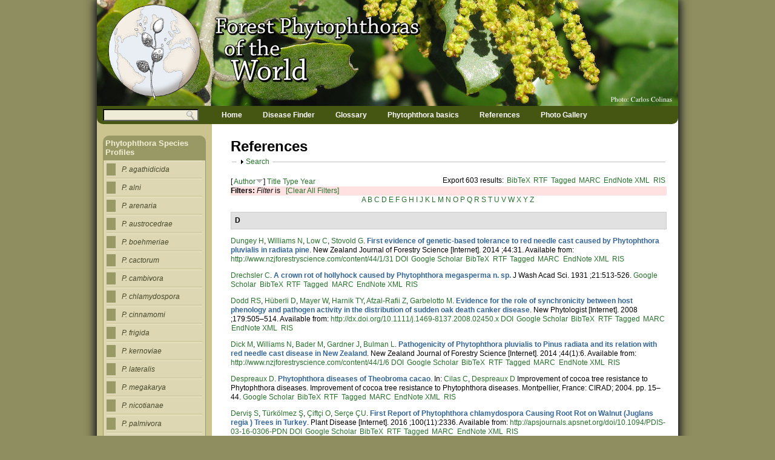

--- FILE ---
content_type: text/html; charset=utf-8
request_url: https://forestphytophthoras.org/references/filter?page=19&s=author&o=desc
body_size: 37409
content:
<!DOCTYPE html>
<!--[if IEMobile 7]><html class="iem7"  lang="en" dir="ltr"><![endif]-->
<!--[if lte IE 6]><html class="lt-ie9 lt-ie8 lt-ie7"  lang="en" dir="ltr"><![endif]-->
<!--[if (IE 7)&(!IEMobile)]><html class="lt-ie9 lt-ie8"  lang="en" dir="ltr"><![endif]-->
<!--[if IE 8]><html class="lt-ie9"  lang="en" dir="ltr"><![endif]-->
<!--[if (gte IE 9)|(gt IEMobile 7)]><!--><html  lang="en" dir="ltr" prefix="content: http://purl.org/rss/1.0/modules/content/ dc: http://purl.org/dc/terms/ foaf: http://xmlns.com/foaf/0.1/ og: http://ogp.me/ns# rdfs: http://www.w3.org/2000/01/rdf-schema# sioc: http://rdfs.org/sioc/ns# sioct: http://rdfs.org/sioc/types# skos: http://www.w3.org/2004/02/skos/core# xsd: http://www.w3.org/2001/XMLSchema#"><!--<![endif]-->

<head profile="http://www.w3.org/1999/xhtml/vocab">
  <meta charset="utf-8" />
<meta name="Generator" content="Drupal 7 (http://drupal.org)" />
<link rel="shortcut icon" href="https://forestphytophthoras.org/sites/all/themes/phytotheme/images/logo/phyto-logo-favicon.ico" type="image/vnd.microsoft.icon" />
  <title>References | Forest Phytophthoras of the World</title>

      <meta name="MobileOptimized" content="width">
    <meta name="HandheldFriendly" content="true">
    <meta name="viewport" content="width=device-width">
    <meta http-equiv="cleartype" content="on">

  <link type="text/css" rel="stylesheet" href="https://forestphytophthoras.org/sites/default/files/css/css_kShW4RPmRstZ3SpIC-ZvVGNFVAi0WEMuCnI0ZkYIaFw.css" media="all" />
<link type="text/css" rel="stylesheet" href="https://forestphytophthoras.org/sites/default/files/css/css_iKkc4wKGekaAJtudtkyMwVyrwIk8FgMZHH9yGrOSEhA.css" media="all" />
<link type="text/css" rel="stylesheet" href="https://forestphytophthoras.org/sites/default/files/css/css_fbnt9Lyl3Sew7JBCKehEECZ2RLenx1nk019hXdXmaag.css" media="all" />
<link type="text/css" rel="stylesheet" href="https://forestphytophthoras.org/sites/default/files/css/css_kk7pyCZNdqghdSXM8hmk29vPu0wYZb1ShVC7tDfJmpY.css" media="all" />
  <script src="https://forestphytophthoras.org/sites/default/files/js/js_s68S5b78Y0lb0rs2Lvl3bbBvsOWGQzlNQE0KWKLEA1Y.js"></script>
<script src="https://forestphytophthoras.org/sites/default/files/js/js_36JebCLoMC3Y_A56Pz19d7fHtwF3mSX9TlZGZc8qWqs.js"></script>
<script src="https://forestphytophthoras.org/sites/default/files/js/js_iDOf3MJ_mHp3QIqRMfYCQYP3gbw4mlOz2Htzk6KQ60U.js"></script>
<script src="https://www.googletagmanager.com/gtag/js?id=G-B9XZZJF9ZE"></script>
<script>window.dataLayer = window.dataLayer || [];function gtag(){dataLayer.push(arguments)};gtag("js", new Date());gtag("set", "developer_id.dMDhkMT", true);gtag("config", "G-B9XZZJF9ZE", {"groups":"default","anonymize_ip":true});</script>
<script src="https://forestphytophthoras.org/sites/default/files/js/js_a_XWH2S1EQaU85ypMDyQGiUfzPFez1IOZKxHnhGkv3E.js"></script>
<script src="https://forestphytophthoras.org/sites/default/files/js/js_ypqsFFmtMxV1om-8Ln-7sa1xAKmTj_ohbKJ9W0wEq0g.js"></script>
<script>jQuery.extend(Drupal.settings, {"basePath":"\/","pathPrefix":"","setHasJsCookie":0,"ajaxPageState":{"theme":"phytotheme","theme_token":"WjARNeUQFzy6rG4e2DF1HjyTyCC6hNKrCqOGlIggJFM","js":{"misc\/jquery.js":1,"misc\/jquery-extend-3.4.0.js":1,"misc\/jquery-html-prefilter-3.5.0-backport.js":1,"misc\/jquery.once.js":1,"misc\/drupal.js":1,"misc\/form-single-submit.js":1,"misc\/form.js":1,"sites\/all\/libraries\/colorbox\/jquery.colorbox-min.js":1,"sites\/all\/modules\/colorbox\/js\/colorbox.js":1,"sites\/all\/modules\/colorbox\/js\/colorbox_load.js":1,"sites\/all\/modules\/colorbox\/js\/colorbox_inline.js":1,"sites\/all\/modules\/google_analytics\/googleanalytics.js":1,"https:\/\/www.googletagmanager.com\/gtag\/js?id=G-B9XZZJF9ZE":1,"0":1,"misc\/collapse.js":1,"sites\/all\/themes\/phytotheme\/js\/jquery-corner.min.js":1,"sites\/all\/themes\/phytotheme\/js\/template.calls.js":1},"css":{"modules\/system\/system.base.css":1,"modules\/system\/system.menus.css":1,"modules\/system\/system.messages.css":1,"modules\/system\/system.theme.css":1,"sites\/all\/modules\/calendar\/css\/calendar_multiday.css":1,"sites\/all\/modules\/date\/date_repeat_field\/date_repeat_field.css":1,"modules\/field\/theme\/field.css":1,"modules\/node\/node.css":1,"modules\/search\/search.css":1,"modules\/user\/user.css":1,"sites\/all\/modules\/views\/css\/views.css":1,"sites\/all\/libraries\/colorbox\/example1\/colorbox.css":1,"sites\/all\/modules\/ctools\/css\/ctools.css":1,"sites\/all\/modules\/biblio\/biblio.css":1,"sites\/all\/themes\/phytotheme\/system.menus.css":1,"sites\/all\/themes\/phytotheme\/css\/normalize.css":1,"sites\/all\/themes\/phytotheme\/css\/wireframes.css":1,"sites\/all\/themes\/phytotheme\/css\/layouts\/fixed-width.css":1,"sites\/all\/themes\/phytotheme\/css\/page-backgrounds.css":1,"sites\/all\/themes\/phytotheme\/css\/tabs.css":1,"sites\/all\/themes\/phytotheme\/css\/pages.css":1,"sites\/all\/themes\/phytotheme\/css\/blocks.css":1,"sites\/all\/themes\/phytotheme\/css\/navigation.css":1,"sites\/all\/themes\/phytotheme\/css\/views-styles.css":1,"sites\/all\/themes\/phytotheme\/css\/nodes.css":1,"sites\/all\/themes\/phytotheme\/css\/comments.css":1,"sites\/all\/themes\/phytotheme\/css\/forms.css":1,"sites\/all\/themes\/phytotheme\/css\/fields.css":1,"sites\/all\/themes\/phytotheme\/css\/print.css":1,"sites\/all\/themes\/phytotheme\/css\/custom\/site-overrides.css":1,"sites\/all\/themes\/phytotheme\/css\/custom\/species-pages.css":1,"sites\/all\/themes\/phytotheme\/css\/custom\/exposed-views.css":1,"sites\/all\/themes\/phytotheme\/css\/custom\/misc-blocks-views.css":1}},"colorbox":{"opacity":"0.85","current":"{current} of {total}","previous":"\u00ab Prev","next":"Next \u00bb","close":"Close","maxWidth":"98%","maxHeight":"98%","fixed":true,"mobiledetect":true,"mobiledevicewidth":"480px","file_public_path":"\/sites\/default\/files","specificPagesDefaultValue":"admin*\nimagebrowser*\nimg_assist*\nimce*\nnode\/add\/*\nnode\/*\/edit\nprint\/*\nprintpdf\/*\nsystem\/ajax\nsystem\/ajax\/*"},"better_exposed_filters":{"views":{"sponsors":{"displays":{"block":{"filters":[]}}}}},"googleanalytics":{"account":["G-B9XZZJF9ZE"],"trackOutbound":1,"trackMailto":1,"trackDownload":1,"trackDownloadExtensions":"7z|aac|arc|arj|asf|asx|avi|bin|csv|doc(x|m)?|dot(x|m)?|exe|flv|gif|gz|gzip|hqx|jar|jpe?g|js|mp(2|3|4|e?g)|mov(ie)?|msi|msp|pdf|phps|png|ppt(x|m)?|pot(x|m)?|pps(x|m)?|ppam|sld(x|m)?|thmx|qtm?|ra(m|r)?|sea|sit|tar|tgz|torrent|txt|wav|wma|wmv|wpd|xls(x|m|b)?|xlt(x|m)|xlam|xml|z|zip","trackColorbox":1},"urlIsAjaxTrusted":{"\/references\/filter?page=19\u0026s=author\u0026o=desc":true}});</script>
      <!--[if lt IE 9]>
    <script src="/sites/all/themes/zen/js/html5-respond.js"></script>
    <![endif]-->
    <script type="text/javascript">
  	//alert(jQuery.fn.jquery); // 1.7.2

	//jQuery("#navigation").corner("bottom 10px");
	//jQuery("#block-menu-menu-species-menu").corner("top 10px");	
	//jQuery("#block-views-news-stories-block").corner("top 10px");	
	//jQuery("#block-views-calendar-block-2").corner("top 10px");	

  </script>
<script type="text/javascript">
  //google analytics
  var _gaq = _gaq || [];
  _gaq.push(['_setAccount', 'UA-27007993-1']);
  _gaq.push(['_trackPageview']);

  (function() {
    var ga = document.createElement('script'); ga.type = 'text/javascript'; ga.async = true;
    ga.src = ('https:' == document.location.protocol ? 'https://ssl' : 'http://www') + '.google-analytics.com/ga.js';
    var s = document.getElementsByTagName('script')[0]; s.parentNode.insertBefore(ga, s);
  })();

</script>
</head>
<body class="html not-front not-logged-in one-sidebar sidebar-first page-references page-references-filter section-references" >
      <p id="skip-link">
      <a href="#main-menu" class="element-invisible element-focusable">Jump to navigation</a>
    </p>
      
<div id="page">

  <header id="header" role="banner">

	
	<div id="page-banner" class="nofloat clearfix">
		<div id="banner-image">
				  <a href="/" title="Home" rel="home" id="logo"><img src="https://forestphytophthoras.org/sites/all/themes/phytotheme/images/headers/new_banner.png" alt="Home" /></a>
				</div>

		<div id="phyto-logo">
			<a href="/" class="img-header"><img src="/sites/all/themes/phytotheme/images/logo/phyto-logo.png" /></a>
		</div>
		
		<div id="phyto-headertext">
			<a href="/" class="img-header"><img src="/sites/all/themes/phytotheme/images/headertext/phyto-headertext.png" /></a>
		</div>
	</div>

    
  </header>

  <div id="main">

    <div id="content" class="column" role="main">
                  <a id="main-content"></a>
      
      							<h1 class="title" id="page-title">References</h1>
			      
	                                


<div id="biblio-header" class="clear-block"><form action="/references/filter?page=19&amp;s=author&amp;o=desc" method="post" id="biblio-search-form" accept-charset="UTF-8"><div><fieldset class="collapsible collapsed form-wrapper" id="edit-search-form"><legend><span class="fieldset-legend">Search</span></legend><div class="fieldset-wrapper"><div class="container-inline biblio-search clear-block"><div class="form-item form-type-textfield form-item-keys">
  <input type="text" id="edit-keys" name="keys" value="" size="25" maxlength="255" class="form-text" />
</div>
<input type="submit" id="edit-submit" name="op" value="Search References" class="form-submit" /></div><fieldset class="collapsible collapsed form-wrapper" id="edit-filters"><legend><span class="fieldset-legend">Show only items where</span></legend><div class="fieldset-wrapper"><div class="exposed-filters"><div class="clearfix form-wrapper" id="edit-status"><div class="filters form-wrapper" id="edit-filters--2"><div class="form-item form-type-select form-item-author">
  <label for="edit-author">Author </label>
 <select id="edit-author" name="author" class="form-select"><option value="any" selected="selected">any</option><option value="404">Abad, Gloria Z</option><option value="263">Abad, Gloria </option><option value="484">Abad-Campos,  P</option><option value="381">Able,  A J</option><option value="114">Abras,  S</option><option value="764">Adams, Gerard C</option><option value="364">Adams,  D H</option><option value="1">Adams,  G C</option><option value="505">Adams, Gerry C</option><option value="1139">Adams, Peter J.</option><option value="752">Adreit,  H</option><option value="634">Aerts, Andrea </option><option value="793">Afzal-Rafii, Zara </option><option value="180">Aguayo, Jaime </option><option value="1477">Aguín-Casal, O. </option><option value="172">Ahumada,  R</option><option value="164">Ahumada, Rodrigo </option><option value="767">Akıllı,  S</option><option value="964">Akrofi, AY </option><option value="1028">Akrofi, Andrews Y</option><option value="1169">Albuquerque, F </option><option value="1168">Alconero, R </option><option value="7">Alexander, Janice </option><option value="1693">Alexander, Janice M.</option><option value="9">Allardyce, Jane A</option><option value="1533">Allen, Eric </option><option value="453">Allnutt,  T R</option><option value="734">Allou,  K</option><option value="1581">Almaraz-Sanchez, Alejandra </option><option value="1170">Almeyda, N </option><option value="1584">Alvarado, Dionisio </option><option value="481">Álvarez,  L A</option><option value="1431">Alves, T. C. A.</option><option value="155">Alves, Tatiane C A</option><option value="1460">Alves, TCA </option><option value="12">Amoroso, Mariano M</option><option value="1199">Anand, N. </option><option value="194">Anderson,  J</option><option value="1411">Andjic, Vera </option><option value="851">André Lévesque,  C</option><option value="930">Andrea,  V</option><option value="324">Andrieux, Axelle </option><option value="1035">Aneani,  F</option><option value="834">Angima,  S</option><option value="318">Ann, PJ </option><option value="865">Anne, Chandelier </option><option value="862">Annelies, Vercauteren </option><option value="711">Anselmi,  N</option><option value="1029">Appiah, Alex A</option><option value="966">Appiah, AA </option><option value="683">Aragaki,  M</option><option value="1493">Aram, Kamyar </option><option value="1413">Arentz, Frans </option><option value="1482">Arentz, F. </option><option value="1100">Arhipova, Natalija </option><option value="1270">Armengol, J. </option><option value="1177">Armstrong, A. </option><option value="1485">Armstrong, April C.</option><option value="635">Arredondo, Felipe D</option><option value="195">Aryamanesh,  N</option><option value="1157">Ashby, S.F. </option><option value="1611">Ashcroft, T. </option><option value="1034">Assuah, MK </option><option value="1452">Auer, CG </option><option value="1065">Australian Department of the Environment</option><option value="1557">Aydoğdu, Mehmet </option><option value="723">Baayen, Robert P</option><option value="15">Baccalá, Nora B</option><option value="532">Baccalá,  N</option><option value="1622">Bačová, Aneta </option><option value="1106">Bader, Martin </option><option value="1269">Bader, Martin Karl-Fried</option><option value="910">Bahnweg,  G</option><option value="1009">Bailey,  B A</option><option value="1531">Bailey, Karen </option><option value="545">Baker,  R</option><option value="1153">Bakker, F.T </option><option value="18">Bakonyi,  J</option><option value="1516">Bakonyi, Jozsef </option><option value="839">Bala, Kanak </option><option value="405">Balci, Yilmaz </option><option value="967">Balci, Selin </option><option value="21">Balci,  Y</option><option value="26">Balci,  S</option><option value="1481">Balci, Yilmaz </option><option value="24">Balser,  D</option><option value="575">Barber,  P A</option><option value="1651">Barker, I. </option><option value="1158">Barnard, E.L. </option><option value="748">Barrés, Beno{\^ıt </option><option value="30">Barroetaveña,  C</option><option value="810">Barton, Victoria </option><option value="557">Barzanti, Gian Paolo </option><option value="561">Barzanti,  G P</option><option value="388">Bava,  J</option><option value="636">Baxter, Laura </option><option value="829">Baxter,  D V</option><option value="1094">Bayliss, K.L. </option><option value="70">Beales, Paul A</option><option value="264">Beales, Paul </option><option value="32">Beales,  P A</option><option value="1479">Beaulieu, Justine </option><option value="1528">Becker, Elisa </option><option value="998">Beckerman,  J L</option><option value="1222">Beets, P.N. </option><option value="493">Beever, Ross E</option><option value="1203">Beever, R. E.</option><option value="1236">Beever, JE </option><option value="497">Beever,  R E</option><option value="918">Belbahri,  L</option><option value="1677">Belhaj, Rajah </option><option value="36">Belisario,  A</option><option value="1202">Bellgard, S. E.</option><option value="715">Bellgard,  S E</option><option value="1692">Benner, Diana </option><option value="637">Bensasson, Douda </option><option value="39">Benson,  D M</option><option value="1356">Berbegal, M. </option><option value="961">Berg,  N</option><option value="1124">Bergeron, Marie-Josée </option><option value="1400">Bergervoet, J. H. W.</option><option value="789">Berkvens,  D</option><option value="783">Bernal,  A J</option><option value="1234">Bernhardt, E. </option><option value="598">Bernhardt,  E</option><option value="1694">Bernhardt, Elizabeth </option><option value="1296">Bernhardt, E </option><option value="597">Bernhardt,  E A</option><option value="1024">Berry,  D</option><option value="867">Betlejewski,  F</option><option value="1265">Beveridge, A. E.</option><option value="638">Beynon, Jim L</option><option value="560">Biancalani,  F</option><option value="707">Bianco,  M C</option><option value="1017">Bieysse,  D</option><option value="265">Bilodeau, Guillaume J</option><option value="1696">Bily, Devin </option><option value="1708">bin Zhang, Ru- </option><option value="1607">Black, A. </option><option value="448">Blackburn,  J</option><option value="41">Blackwell, Elizabeth </option><option value="1023">Blaha,  G</option><option value="42">Blaha, Georges </option><option value="47">Blair, Jaime E</option><option value="1007">Blanchette,  R A</option><option value="520">Blanco-Santos,  A</option><option value="909">Blaschke,  H</option><option value="898">Blaschke, Markus </option><option value="334">Blaschke,  M</option><option value="1382">Blomquist, Mimmi </option><option value="1297">Blomquist, C </option><option value="266">Blomquist, Cheryl L</option><option value="507">Blomquist, Cheryl </option><option value="1232">Blomquist, C. L.</option><option value="526">Blomquist,  C L</option><option value="1535">Boa, Eric </option><option value="1214">Boberg, Johanna </option><option value="1358">Boberg, J. </option><option value="1403">Bonants, P. J. M.</option><option value="818">Bonants,  P</option><option value="1536">Bonants, Peter J. M.</option><option value="1155">Bonants, P.J.M </option><option value="260">Bonants, Peter J M</option><option value="436">Bonello,  P</option><option value="1647">Bonkowski, J. </option><option value="812">Boonham, Neil </option><option value="1649">Boonham, N. </option><option value="951">Boonhan,  N</option><option value="680">Boore, Jeffrey L</option><option value="1667">Bottos, Adriano </option><option value="1542">Bouvet, A. </option><option value="1008">Bowers,  J H</option><option value="1612">Bradley, E. L.</option><option value="1500">Bradshaw, R. E.</option><option value="52">Braithwaite,  M</option><option value="1494">Brar, S. </option><option value="1658">Brar, Avneet </option><option value="546">Brasier,  C</option><option value="1127">Brasier, Clive </option><option value="57">Brasier, Clive M</option><option value="1205">Brasier, C.M. </option><option value="1048">Brasier, C. M.</option><option value="63">Brasier,  C M</option><option value="69">Brasier, Clive </option><option value="1122">Brasier, Clive M.</option><option value="1555">Brasier, Clive </option><option value="1546">Brazee, Nicholas J.</option><option value="695">Breccia,  M</option><option value="1665">Bregant, Carlo </option><option value="414">Bridges,  W C</option><option value="267">Brière, Stephan C</option><option value="801">Brière,  S C</option><option value="1410">Brigg, Frances </option><option value="1163">Brooks, F </option><option value="838">Brouwer, Henk </option><option value="86">Brown,  A V</option><option value="80">Brown, Anna </option><option value="187">Browning, Marsha </option><option value="696">Bruni,  N</option><option value="1576">Bruns, T. </option><option value="1309">Brurberg, M. B.</option><option value="478">Buckles,  G</option><option value="777">Buddenhagen,  I W</option><option value="357">Bui, Mai </option><option value="87">Buisman,  C J</option><option value="53">Bullians,  M S</option><option value="1223">Bulman, L.S. </option><option value="1108">Bulman, Lindsay </option><option value="1632">Bulman, Lindsay S.</option><option value="88">Burgess, Treena I</option><option value="339">Burgess,  T I</option><option value="1336">Burgess, Treena I.</option><option value="1572">Burgess, T.I. </option><option value="1175">Burgess, Treena </option><option value="1258">Burns, B. R.</option><option value="1096">Butler, EJ </option><option value="691">C. Lee, Marshall J</option><option value="925">Cacciola, Santa O</option><option value="121">Cacciola,  S O</option><option value="540">Caetano,  P</option><option value="11">Cahill, David M</option><option value="94">Cahill, DM </option><option value="1707">Cai, Sanshan </option><option value="1526">Callan, Brenda </option><option value="576">Calver,  M</option><option value="1292">Camele, I </option><option value="99">Campbell,  W A</option><option value="558">Capretti, Paolo </option><option value="562">Capretti,  P</option><option value="579">Carbonero,  M D</option><option value="780">Cárdenas,  M</option><option value="1073">Carmignani, S. </option><option value="619">Carras, Marie M</option><option value="1148">Carroll, A. L.</option><option value="333">Carroll, Allyson L</option><option value="868">Casavan,  K</option><option value="782">Castañeda,  A</option><option value="779">Castillo-Múnera,  J</option><option value="765">Catal, Mursel </option><option value="2">Catal,  M</option><option value="1355">Català, S. </option><option value="117">Cavelier,  M</option><option value="1085">Cech, T. </option><option value="101">Cerny,  K</option><option value="1425">Černý, Karel </option><option value="110">Cervenka,  M</option><option value="111">Chadfield,  V</option><option value="1086">Chambery, A. </option><option value="268">Chandelier, Anne </option><option value="113">Chandelier,  A</option><option value="75">Chang,  T T</option><option value="1389">Chang, T. T.</option><option value="367">Chang,  H S</option><option value="639">Chapman, Jarrod </option><option value="262">Chastagner, Gary </option><option value="118">Chastagner,  G A</option><option value="238">Chastagner, Gary A</option><option value="1683">Chee, Cameron </option><option value="938">Chen, Wen </option><option value="917">Cheng,  C</option><option value="120">Chimento,  A</option><option value="840">Chitty, David W</option><option value="319">Chiu,  Y H</option><option value="1257">Choquenot, D. </option><option value="1702">Christiansen, A. </option><option value="1422">Chumanová, Eva </option><option value="90">Ciampini, Juanita A</option><option value="1551">Çiftçi, O. </option><option value="1014">Cilas,  C</option><option value="1643">Clark, Mhairi </option><option value="1629">Clark, Jacquie A.</option><option value="1380">Cleary, Michelle </option><option value="1367">Coats, Katie </option><option value="1587">Cobb, Richard C.</option><option value="584">Cochrane,  A</option><option value="922">Cock, Arthur W A M</option><option value="1078">Coelho, A. C.</option><option value="1237">Coffey, MD </option><option value="48">Coffey, Michael D</option><option value="1161">Coffey, Michael D.</option><option value="123">Coffey,  M D</option><option value="926">Coffey, Michael </option><option value="1303">Cohen, Michael F.</option><option value="1041">Cohn,  F</option><option value="387">Collantes,  M</option><option value="125">Collins,  S</option><option value="129">Colquhoun,  I J</option><option value="45">Concibido, Erlene </option><option value="1688">Conforti, Christa </option><option value="1544">Contal, C. </option><option value="417">Cook, Alex R</option><option value="1150">Cooke, David E.L.</option><option value="60">Cooke, David E L</option><option value="78">Cooke,  D E L</option><option value="100">Copeland,  O L</option><option value="886">Corcobado,  T</option><option value="1620">Corcobado, Tamara </option><option value="531">Costello, Laurence </option><option value="528">Costello,  L R</option><option value="989">Coutinho, Teresa A</option><option value="133">Crandall,  B S</option><option value="1408">Crane, Colin </option><option value="583">Crane,  C E</option><option value="1519">Cravador, Alfredo </option><option value="1079">Cravador, A. </option><option value="997">Creswell,  T</option><option value="1291">Cristinzio, G </option><option value="1138">Crone, Michael </option><option value="785">Crone,  M</option><option value="407">Croucher,  P J P</option><option value="1582">Croucher, Peter JP</option><option value="887">Cubera,  E</option><option value="416">Cunniffe, Nik J</option><option value="586">Cunnington,  J</option><option value="833">Curtis,  M</option><option value="746">c}ais, Beno{\^ıt Mar{\c </option><option value="136">Černy,  K</option><option value="1349">da Costa, A. M. Rosa</option><option value="1626">Dadam, Daria </option><option value="1149">Dakwa, JT </option><option value="568">Dal Maso,  E</option><option value="1652">Dale, Angela L.</option><option value="1081">Dalio, R. J.</option><option value="640">Damasceno, Cynthia M B</option><option value="220">Davidson,  J</option><option value="142">Davidson,  J M</option><option value="137">Davidson, Jennifer M</option><option value="869">Dawson,  A</option><option value="147">Day,  W R</option><option value="836">De Cock, Arthur W M</option><option value="719">De Cock, AWAM </option><option value="787">De Dobbelaere,  I</option><option value="1379">de Haro, A. </option><option value="1370">de Haro, Antonio </option><option value="595">De Villartay, Jarnouen G</option><option value="578">De Vita,  P</option><option value="720">De Weerdt,  M</option><option value="116">Debruxelles,  N</option><option value="632">Dehal, Paramvir </option><option value="290">Delatour, Claude </option><option value="59">Delcan, Jose </option><option value="329">Dell,  B</option><option value="148">DeNitto, GA </option><option value="150">Denman,  S</option><option value="72">Denman, Sandra </option><option value="1633">Denman, Sandra </option><option value="941">Denton, Geoff </option><option value="1062">Department of Sustainability and Environment</option><option value="1566">Derviş, S. </option><option value="841">Désaulniers, Nicole </option><option value="427">Descals, Enrique </option><option value="428">Descals,  E</option><option value="1032">Despreaux, Denis </option><option value="1026">DesprÉAux,  D</option><option value="1031">Despreaux, Denis </option><option value="400">Desprez-Loustau,  M L</option><option value="517">Desprez-Loustau, Marie-Laure </option><option value="1312">Desprez-Loustau, M.-L. </option><option value="976">Dewdney, MM </option><option value="1655">Dhillon, Braham </option><option value="706">Diamandis,  S</option><option value="1346">Dias-Ferreira, C. </option><option value="496">Dick,  M A</option><option value="1268">Dick, Margaret Anne</option><option value="492">Dick, Margaret A</option><option value="1239">Dick, MA </option><option value="1099">Dick, Margaret A</option><option value="1104">Dick, Margaret </option><option value="643">Dickerman, Allan W</option><option value="1080">Diez, J. </option><option value="890">Diez,  J J</option><option value="984">Diez, Julio Javier </option><option value="1613">Dijkwel, P. P.</option><option value="939">Djama, Zeinab Robleh </option><option value="450">Dobrovin-Pennington,  A</option><option value="1590">Dodd, Richard S.</option><option value="309">Dodd, Richard S</option><option value="860">Dodge,  S C</option><option value="1207">Dodge, Stephen C.</option><option value="735">Dogbo, DO </option><option value="486">Dongo, BK </option><option value="641">Dorrance, Anne E</option><option value="642">Dou, Daolong </option><option value="291">Douhan,  L</option><option value="514">Douzon,  G</option><option value="1681">Dovana, Francesco </option><option value="158">Drechsler,  C</option><option value="131">Drenth,  A</option><option value="168">Drenth, AndrÈ </option><option value="165">Drenth, Andre </option><option value="1328">Druart, P. </option><option value="644">Dubchak, Inna L</option><option value="757">Ducamp,  M</option><option value="1641">Dun, Heather F.</option><option value="79">Duncan,  J M</option><option value="82">Duncan, James M</option><option value="1151">Duncan, James M.</option><option value="1228">Dungey, Heidi </option><option value="1221">Dungey, H.S. </option><option value="1263">Dungey, Heidi S</option><option value="987">Dunstan,  W</option><option value="1333">Dunstan, William A.</option><option value="1592">Dunstan, William D.</option><option value="1409">Dunstan, William A.</option><option value="159">Dunstan,  W A</option><option value="1678">Dunstan, William </option><option value="960">Duong,  T A</option><option value="1497">Dupont, P.-Y. </option><option value="399">Dupuis,  F</option><option value="169">Durán,  A</option><option value="161">Durán, Alvaro </option><option value="1636">Eberhart, Joyce </option><option value="947">Edwards, Colin </option><option value="177">EFSA Panel on Plant Health (PLH)</option><option value="27">Eggers,  J</option><option value="794">Eggers,  J E</option><option value="842">Eggertson, Quinn A</option><option value="178">Elegbede, Chabi Fabrice </option><option value="1642">Elliot, Matt </option><option value="1176">Elliot, M. </option><option value="795">Elliott,  M</option><option value="269">Elliott, Marianne </option><option value="959">Engelbrecht,  J</option><option value="184">Englander,  L</option><option value="186">Englander, Larry </option><option value="189">Érsek, Tibor </option><option value="20">Érsek,  T</option><option value="191">Erwin,  D C</option><option value="193">Eshraghi,  L</option><option value="617">Etoa, Francois-Xavier </option><option value="555">EU Sixth Framework Project, RAPRA </option><option value="1654">Everhart, Sydney E.</option><option value="1589">Eyre, Catherine A.</option><option value="1142">Eyre, C. A.</option><option value="379">Facelli,  J M</option><option value="378">Facelli,  E</option><option value="927">Faedda, Roberto </option><option value="1352">Fajardo, S. </option><option value="1673">Fajardo, Sebastian N.</option><option value="1513">Fajardo, Sebastian </option><option value="145">Falk, Kristen R</option><option value="513">Feau,  N</option><option value="1653">Feau, Nicolas </option><option value="1140">Fenwick, Stanley G.</option><option value="580">Fernández,  F</option><option value="217">Fernandez-Escobar,  R</option><option value="581">Fernández-Rebollo,  P</option><option value="1374">Fernández-Rebollo, Pilar </option><option value="68">Ferraz,  J F P</option><option value="541">Ferraz,  J</option><option value="200">Fichtner,  E J</option><option value="140">Fichtner, Elizabeth J</option><option value="254">Fieland,  V J</option><option value="1685">Fieland, Valerie </option><option value="473">Fieland,  V</option><option value="206">Filip,  G M</option><option value="418">Filipe, Joao A N</option><option value="565">Finato, Priscila D</option><option value="1077">Fleischmann, F. </option><option value="343">Fleischmann,  F</option><option value="1156">Flier, W.G </option><option value="174">Flores,  F</option><option value="1018">Flori,  A</option><option value="208">Floria, MP </option><option value="615">Fokom, Raymond </option><option value="306">Fontela, SB </option><option value="533">Fontenla,  S</option><option value="1480">Ford, Blain B</option><option value="554">Forest Research, Central Science Laboratory </option><option value="879">Forestry_Commission_Great_Britain</option><option value="1574">Förster, Helga </option><option value="1644">Forster, Jack </option><option value="830">Förster, Helga </option><option value="1540">Fourrier-Jeandel, C. </option><option value="1118">Franceschini, Selma </option><option value="771">Franceschini, Selma </option><option value="936">Franceschini,  A</option><option value="1418">Franceschini, Antonio </option><option value="1045">Franceschini, S. </option><option value="203">Frankel, Susan J</option><option value="1294">Frankel, S </option><option value="352">Frankel,  S J</option><option value="1055">Frankel, Susan J.</option><option value="547">Frankel,  S</option><option value="1235">Frankel, S. J.</option><option value="1630">Fraser, Stuart </option><option value="864">Fréderic, Laurent </option><option value="325">Frey, Pascal </option><option value="1455">Frezzi, MJ </option><option value="825">Fritzsche, Wolfgang </option><option value="1394">Fu, C. H.</option><option value="1325">Funahashi, F. </option><option value="745">Gabrielová,  {\v S}</option><option value="843">Gachon, Claire M M</option><option value="1266">Gadgil, P.D. </option><option value="1123">Gagnon, Marie-Claude </option><option value="314">Gallegly, Mannon E</option><option value="802">Gallegly,  M E</option><option value="215">Gallego,  F J</option><option value="1469">Galli, M. </option><option value="1217">Ganley, R.J. </option><option value="256">Garbelotto, Matteo </option><option value="122">Garbelotto,  M</option><option value="226">Garbelotto, Matteo M</option><option value="426">Garcia, Jose A</option><option value="933">García-Jiménez,  J</option><option value="1187">Gardner, J. </option><option value="1103">Gardner, Judy F</option><option value="1267">Gardner, Judy Frances</option><option value="1107">Gardner, Judy </option><option value="1281">Garibaldi, A. </option><option value="1507">Garrett, W. M.</option><option value="1110">Gaskin, Robyn </option><option value="1344">Gaspar, J. </option><option value="50">Geiser, David M</option><option value="1608">Gerth, M. L.</option><option value="1381">Ghasemkhani, Marjan </option><option value="490">Ghesquière,  H</option><option value="84">Gibbs,  J N</option><option value="97">Gibson,  L</option><option value="645">Gijzen, Mark </option><option value="1282">Gilardi, G. </option><option value="55">Gill,  G S C</option><option value="420">Gilligan, Christopher A</option><option value="33">Giltrap,  P G</option><option value="809">Giltrap, PatriciaM. </option><option value="1049">Ginetti, B. </option><option value="977">Ginetti, Beatrice </option><option value="239">Givens, Donald R</option><option value="499">Goheen, Ellen Michaels </option><option value="270">Goheen, Ellen M</option><option value="292">Goheen, Donald J</option><option value="1301">Goheen, Ellen </option><option value="870">Goheen,  D G</option><option value="302">Goheen,  E M</option><option value="538">Goheen,  D J</option><option value="1130">Gómez, F. J.</option><option value="1631">Gomez-Gallego, Mireia </option><option value="1514">González, Mariela </option><option value="1354">González, M. </option><option value="646">Gordon, Stuart G</option><option value="1259">Gormley, A. M.</option><option value="252">Goss,  E M</option><option value="232">Goss, Erica M</option><option value="29">Gottschalk,  K W</option><option value="647">Govers, Francine </option><option value="945">Graeser, Philipp </option><option value="974">Graham, JH </option><option value="40">Grand,  L F</option><option value="1601">Grant, Murray </option><option value="1247">Grant, M. </option><option value="134">Gravatt,  G F</option><option value="772">Green, Sarah </option><option value="1487">Green, Sarah </option><option value="241">Green,  S</option><option value="246">Greenup,  M</option><option value="107">Gregorova,  B</option><option value="102">Gregorová,  B</option><option value="1036">Gregory, PH </option><option value="209">Greslebin,  A G</option><option value="247">Greslebin, Alina G</option><option value="468">Griesbach,  J A</option><option value="1650">Griffin, R. L.</option><option value="1030">Griffin,  M J</option><option value="342">Griffiths,  H M</option><option value="1593">Grigg, Andrew H.</option><option value="1466">Grigoletti, A. </option><option value="678">Grigoriev, Igor V</option><option value="955">Grijalba,  P E</option><option value="1021">Grivet,  L</option><option value="1172">Groves, Emma </option><option value="854">Grünig, Christoph R</option><option value="648">Grunwald, Niklaus J</option><option value="251">Grünwald,  N J</option><option value="1145">Grünwald, N. J.</option><option value="237">Grünwald, Niklaus J</option><option value="548">Gruyter,  J</option><option value="271">Gruyter, Hans </option><option value="163">Gryzenhout, Marieka </option><option value="1114">Gryzenhout, Marieka </option><option value="170">Gryzenhout,  M</option><option value="1348">Guerra, R. </option><option value="1386">Guest, D. I.</option><option value="957">Guillin,  E</option><option value="1539">Guinet, C. </option><option value="1283">Gullino, M. L.</option><option value="1614">Guo, Y. </option><option value="992">Gurer,  M</option><option value="1679">Gyeltshen, Jamba </option><option value="1470">Haegi, A. </option><option value="439">Hahn,  J</option><option value="182">Halkett, Fabien </option><option value="43">Hall, Geoffrey </option><option value="591">Hall,  G S</option><option value="1498">Hamelin, R. C.</option><option value="261">Hamelin, Richard C</option><option value="66">Hamm,  P B</option><option value="1569">Hamm, P.B. </option><option value="1044">Hansen, Everett </option><option value="259">Hansen, Everett </option><option value="83">Hansen, Everett M</option><option value="4">Hansen,  E M</option><option value="1186">Hansen, E. M.</option><option value="361">Hansen,  E</option><option value="1087">Hansen, E. </option><option value="1002">Hantula, Jarkko </option><option value="1490">Hantula, J. </option><option value="1184">Haque, M. M. U.</option><option value="889">Haque,  M M</option><option value="980">Haque, Mohammed Masum Ul </option><option value="157">Harakava, Ricardo </option><option value="1347">Hardoim, P. R.</option><option value="1246">Hardy, G. </option><option value="885">Hardy, Giles St E J</option><option value="1504">Hardy, Giles E. St. J.</option><option value="1571">Hardy, G.E.St.J. </option><option value="1564">Hardy, Giles E.St.J.</option><option value="336">Hardy,  G E S t J</option><option value="1141">Hardy, Giles E. S. J.</option><option value="1174">Hardy, Giles </option><option value="1680">Hardy, Giles E. St. J.</option><option value="130">Hardy, St. G E J</option><option value="160">Hardy, G.E.St.J. </option><option value="1415">Hardy, Giles E. St.J.</option><option value="1093">Hardy, G. E. St.J.</option><option value="198">Hardy, StJ. G E</option><option value="1335">Hardy, Giles E. StJ.</option><option value="501">Hardy, St G E J</option><option value="92">Hardy, Giles StJ. E</option><option value="228">Harnik,  T Y</option><option value="792">Harnik, Tamar Y</option><option value="1314">Harris, A. R.</option><option value="1625">Harris, Anna R.</option><option value="1241">Harris, C. M.</option><option value="948">Harris, Catriona </option><option value="1039">Hartig,  R</option><option value="897">Hartmann, ünther </option><option value="534">Harvey,  R D</option><option value="1059">Haverty, Michael I.</option><option value="1423">Havrdová, Ludmila </option><option value="1135">Havrdova, L. </option><option value="305">Havrylenko,  M</option><option value="17">Havrylenko, MarÌa </option><option value="743">Hawk,  G M</option><option value="1143">Hayden, K. J.</option><option value="307">Hayden, Katherine J</option><option value="1054">Hayden, Katherine J.</option><option value="1010">Hebbar,  P K</option><option value="469">Hedberg,  J</option><option value="1645">Hedley, Pete E.</option><option value="1134">Hejna, M. </option><option value="816">Hekkert, TE. B</option><option value="1179">Hendry, S.J. </option><option value="1178">Hendry, S. J.</option><option value="826">Henkel, Thomas </option><option value="1483">Henricot, Béatrice </option><option value="454">Henry,  C M</option><option value="751">Herail,  C</option><option value="603">Hernández,  A</option><option value="958">Herrera,  C</option><option value="1310">Herrero, M.-L. </option><option value="607">Herrero,  M</option><option value="236">Heungens, Kurt </option><option value="483">Heungens,  K</option><option value="351">Hilburn,  D</option><option value="1599">Hill, Rowena </option><option value="1331">Hill, S. </option><option value="56">Hill,  C F</option><option value="1332">Hill, L.M.W. </option><option value="1689">Hillman, Janell </option><option value="969">Hislop,  E C</option><option value="739">Ho, Hon-hing </option><option value="312">Ho, HH </option><option value="811">Hobden, Ellie </option><option value="970">Holderness,  M</option><option value="105">Holub,  V</option><option value="371">Hong,  C X</option><option value="1393">Hong, C. </option><option value="313">Hong, Chuanxue </option><option value="1097">Hood, Ian A</option><option value="1220">Hood, I.A. </option><option value="1111">Horgan, David </option><option value="1240">Horner, IJ </option><option value="498">Horner,  I J</option><option value="494">Horner, Ian J</option><option value="1617">Horner, I. J.</option><option value="1329">Hough, E.G. </option><option value="1334">Howard, Kay </option><option value="127">Howard,  K</option><option value="1173">Howard, Kay </option><option value="1395">Hsueh, K. L.</option><option value="844">Hu, Chia-Hui </option><option value="914">Huai,  W -x</option><option value="1705">Huai, Wen-Xia </option><option value="317">Huang,  J H</option><option value="649">Huang, Wayne </option><option value="223">Hüberli,  D</option><option value="358">Hüberli, Daniel </option><option value="218">Huberli,  D</option><option value="340">Hudler,  G W</option><option value="445">Hudler,  G</option><option value="950">Hughes,  K J D</option><option value="807">Hughes, KelvinJ.D. </option><option value="1113">Hulbert, Joseph </option><option value="1548">Hulvey, Jonathan P.</option><option value="419">Hunter, Richard D</option><option value="962">Hunter,  G C</option><option value="549">Husson,  C</option><option value="181">Husson, Claude </option><option value="1271">ía-Jiménez, J. </option><option value="722">Ilieva, Elena </option><option value="747">Industri, Beno{\^ıt </option><option value="1690">Ingolia, Mia </option><option value="35">Ingram,  N</option><option value="544">Inman,  A  J</option><option value="991">Intini,  M</option><option value="1545">Ioos, R. </option><option value="321">Ioos, Renaud </option><option value="328">Ireland,  K B</option><option value="255">Ivors, Kelly </option><option value="1433">Ivors, K. L.</option><option value="221">Ivors,  K</option><option value="650">Ivors, Kelly L</option><option value="1637">Jafari, Fatemeh </option><option value="272">James, Delano </option><option value="799">James,  D</option><option value="412">Jeffers,  S N</option><option value="341">Jensen-Tracy,  S L</option><option value="633">Jiang, Rays H Y</option><option value="391">Jo, Jong Won </option><option value="1302">Johnston, Steven F.</option><option value="651">Jones, Richard W</option><option value="902">Jönsson, Ulrika </option><option value="892">Jonsson,  U</option><option value="900">Jönsson,  U</option><option value="293">Jules, Erik S</option><option value="687">Jules,  E S</option><option value="1146">Jules, E. S.</option><option value="819">Julich, Sandra </option><option value="805">Julis, AJ </option><option value="296">Julis.,  A J</option><option value="1510">Jung, Thomas </option><option value="61">Jung, Thomas </option><option value="1052">Jung, T. </option><option value="1082">Jung, Horta </option><option value="1521">Jung, Marilia Horta</option><option value="85">Jung,  T</option><option value="28">Juzwik,  J</option><option value="1204">Kalantarzadeh, M. </option><option value="652">Kamoun, Sophien </option><option value="1363">Kamvar, Z. N.</option><option value="299">Kanaskie,  A</option><option value="273">Kanaskie, Alan </option><option value="51">Kang, Seogchan </option><option value="1699">Kang, Seogchan </option><option value="1342">Kanoun-Boulé, M. </option><option value="355">Kasuga, Takao </option><option value="920">Katırcıoğlu,  Y Z</option><option value="331">Kauffman, Matthew J</option><option value="359">Kegley,  A</option><option value="550">Kehlenbeck,  H</option><option value="452">Kerins,  G</option><option value="1595">Keriö, Susanna </option><option value="551">Kessel,  G</option><option value="821">Kielpinski, Mark </option><option value="457">Kim,  K H</option><option value="363">Kim, Mahn-Jo </option><option value="1101">Kimberley, Mark O</option><option value="1313">King, K. M.</option><option value="1067">Kirk, Susan A.</option><option value="58">Kirk,  S A</option><option value="71">KIRK, Susan A</option><option value="776">Kirk, Susan </option><option value="385">Kitzberger,  T</option><option value="609">Klemsdal,  S</option><option value="149">Kliejunas,  J T</option><option value="1056">Kliejunas, John T.</option><option value="204">Kliejunas, John T</option><option value="353">Kliejunas,  T</option><option value="1700">Kline, N. </option><option value="366">Ko,  W H</option><option value="224">Koike,  S</option><option value="510">Koike,  S T</option><option value="360">Kolpak,  S</option><option value="736">Konan, KJL </option><option value="369">Kong,  P</option><option value="316">Kong, Ping </option><option value="1315">König, S. </option><option value="1398">Kostov, K. </option><option value="737">Kouassi,  P</option><option value="1144">Kozanitas, M. </option><option value="1662">Kozanitas, Melina </option><option value="356">Kozanitas, Melina </option><option value="653">Krampis, Konstantinos </option><option value="823">Kretschmer, Robert </option><option value="1298">Krober, K </option><option value="374">Kroeber,  H</option><option value="1152">Kroon, L.P.N.M </option><option value="921">Kroon, Laurens P N M</option><option value="1255">Krull, C. R.</option><option value="616">Kuaté, Jean </option><option value="376">Kueh,  K H</option><option value="536">Kuhlman, George E</option><option value="1591">Kunadiya, Manisha B.</option><option value="845">Küpper, Frithjof C</option><option value="1556">Kurbetli, İlker </option><option value="863">Kurt, Heungens </option><option value="383">La Manna,  L</option><option value="389">La Manna, Ludmila </option><option value="1615">Lacey, R. F.</option><option value="479">Lachenbruch,  B</option><option value="1364">Laine, J. </option><option value="345">Laine,  J</option><option value="654">Lamour, Kurt H</option><option value="1025">Lanaud,  C</option><option value="813">Lane, CharlesR. </option><option value="912">Langebartels,  C</option><option value="233">Larsen, Meg </option><option value="287">Larsen, Meredith M</option><option value="1362">Larsen, M. M.</option><option value="13">Larson, Bruce C</option><option value="1181">Laue, B.E. </option><option value="115">Laurent,  F</option><option value="370">Lea-Cox,  J D</option><option value="372">Lea-Cox, John D</option><option value="1339">Lebel, T. </option><option value="1040">Lebert,  H</option><option value="1596">LeBoldus, Jared M.</option><option value="1491">LeBoldus, J. M.</option><option value="1577">Lee, S. </option><option value="8">Lee, Christopher </option><option value="458">Lee,  J K</option><option value="693">Lee,  C</option><option value="394">Lee, Sang Yong </option><option value="655">Lee, Mi-Kyung </option><option value="393">Lee, Sang Hyun </option><option value="390">Lee, Jong Kyu </option><option value="456">Lee,  S H</option><option value="1684">Lee, Chris </option><option value="1561">Lefort, F. </option><option value="593">Legrand, PH. </option><option value="937">Leighty, Robert M</option><option value="932">León,  M</option><option value="994">Leonberger,  A J</option><option value="943">Lévesque, André C</option><option value="1527">Lévesque, André </option><option value="472">Lewis,  C</option><option value="1709">Li, Bin </option><option value="1137">Li, Andrew Y.</option><option value="1385">Liew, E. C. Y.</option><option value="1000">Lilja, Arja </option><option value="1416">Linaldeddu, Benedetto T.</option><option value="935">Linaldeddu,  B T</option><option value="1664">Linzer, Rachel </option><option value="230">Lipscombe,  M A</option><option value="1703">Liu, Duanchong </option><option value="395">Liyanage, NIS </option><option value="982">Lomba, María é</option><option value="22">Long,  R P</option><option value="397">Loo, Judy </option><option value="931">López-García,  C</option><option value="1675">López‐Villamor, án </option><option value="1229">Low, Charlie </option><option value="476">Lucas,  S</option><option value="710">Luisi,  N</option><option value="1012">Lumsden,  R D</option><option value="901">Lundberg,  L</option><option value="1467">Luongo, L. </option><option value="1506">Luster, D. G.</option><option value="564">Luz, Edna Dora. M N</option><option value="1457">Luz, E.D.M.N. </option><option value="1437">Luz, EDMN </option><option value="1427">Luz, E. D. M. N.</option><option value="201">Lynch,  S C</option><option value="1180">MacAskill, G.A. </option><option value="244">MacAskill,  G A</option><option value="37">Maccaroni,  M</option><option value="25">MacDonald,  W L</option><option value="731">MacDonald,  J D</option><option value="968">Macdonald, William L</option><option value="1605">Mackesy, D. </option><option value="660">Maclean, Donald J</option><option value="1668">Maddau, Lucia </option><option value="963">Maddau,  L</option><option value="1037">Maddison, AC </option><option value="770">Maden,  S</option><option value="702">Maes,  M</option><option value="1458">Maffia, L.A. </option><option value="1396">Maia, C. </option><option value="1520">Maia, Cristiana </option><option value="1419">Malewski, T. </option><option value="222">Maloney,  P</option><option value="924">Mammella, Marco A</option><option value="275">Man in ‘t Veld, Willem </option><option value="62">Man In’t Veld,  W A</option><option value="614">Mangaptche Ngonkeu, Eddy Leonard </option><option value="23">Mansfield,  M</option><option value="1478">Mansilla-Vázquez, J. P.</option><option value="762">Man_In’t_veld, WA </option><option value="1405">Maora, J. S.</option><option value="326">MarÁais, BenoÓt </option><option value="183">Marçais, Benoît </option><option value="398">Marçais,  B</option><option value="1293">Marcone, C </option><option value="1064">Marks, CG </option><option value="694">Marshall,  J</option><option value="990">Marston,  C D</option><option value="402">Martin,  F N</option><option value="257">Martin, Frank N</option><option value="401">Martin, Danielle </option><option value="983">Martín-García, Jorge </option><option value="1185">Martín-García, J. </option><option value="981">Martínez-Álvarez, Pablo </option><option value="1272">Martini, P. </option><option value="430">Martins,  J M S</option><option value="1299">Marwitz, RZ </option><option value="375">Marwitz,  R</option><option value="717">Marwitz, Rainer </option><option value="406">Mascheretti,  S</option><option value="988">Maseko, Bongani </option><option value="1262">Mason, Euan G</option><option value="800">Masri,  S</option><option value="871">Mastrofini,  K</option><option value="124">Mathews,  D M</option><option value="386">Matteucci,  S D</option><option value="384">Matteucci,  S</option><option value="295">Maxwell,  D P</option><option value="791">Mayer, Wasima </option><option value="753">Mbenoun,  M</option><option value="409">McAlonan,  M J</option><option value="197">McComb,  J</option><option value="126">McComb,  J A</option><option value="1072">McConnell, M. E.</option><option value="1121">McCracken, Alistair R.</option><option value="243">McCracken,  A</option><option value="656">McDonald, Hayes W</option><option value="1244">McDougal, R.L. </option><option value="1603">McDougal, Rebecca L.</option><option value="1496">McDougal, R. L.</option><option value="98">McDougall, KL </option><option value="1407">McDougall, Keith L.</option><option value="971">Mchau, Godwin R A</option><option value="377">McKay,  S F</option><option value="1529">McKenney, Dan </option><option value="1508">McMahon, M. B.</option><option value="434">Mcpherson,  B A</option><option value="1323">McRoberts, N. </option><option value="804">McWilliams,  M G</option><option value="301">McWilliams,  M</option><option value="274">McWilliams, Michael G</option><option value="410">Meadows,  I M</option><option value="1242">Meagher, T. R.</option><option value="761">Medina, M√&gt;=nica </option><option value="415">Meentemeyer, Ross K</option><option value="658">Meijer, Harold J G</option><option value="1276">Meng, J. </option><option value="1616">Mesarich, C. H.</option><option value="750">Mfegue,  C V</option><option value="828">Middleton,  J T</option><option value="628">Milbrath,  J A</option><option value="622">Milbrath, John A</option><option value="1619">Milenković, Ivan </option><option value="1648">Miles, L. </option><option value="855">Miller, David J</option><option value="423">Mills, Scott D</option><option value="1573">Mills, Scott D.</option><option value="1159">Mitchell, D.J. </option><option value="1440">Mochiutti, S. </option><option value="827">Möller, Robert </option><option value="1669">Montecchio, Lucio </option><option value="571">Montecchio,  L</option><option value="373">Moorman, Gary W</option><option value="276">Moralejo, Eduardo </option><option value="151">Moralejo,  E</option><option value="1326">Morales-Rodríguez, C. </option><option value="429">Moreira,  A C</option><option value="704">Morel,  O</option><option value="1050">Moricca, S. </option><option value="979">Moricca, Salvatore </option><option value="662">Morris, Paul F</option><option value="1512">Mosca, Saveria </option><option value="1638">Mostowfizadeh‐Ghalamfarsa, Reza </option><option value="1136">Mrazkova, M. </option><option value="954">Mulholland,  V</option><option value="911">Muller-Starck,  G</option><option value="856">Mullett,  M</option><option value="1189">Munda, Alenka </option><option value="431">Murray, Marion S</option><option value="569">Mutto Accordi,  S</option><option value="685">Nagata, NM </option><option value="365">Nagata, JT </option><option value="1562">Nagel, Jan H.</option><option value="433">Nagle,  A M</option><option value="600">Nagy,  Z</option><option value="19">Nagy,  Z Á</option><option value="766">Nagy, Zoltán A</option><option value="190">Nagy, Zoltán </option><option value="437">NAPPO</option><option value="1711">Navarro, Sarah M.</option><option value="1306">Navarro, S. </option><option value="1131">Navarro-Cerrillo, R. M.</option><option value="1013">Ndoumbe-Nkeng,  M</option><option value="438">Nechwatal,  J</option><option value="891">Nechwatal, Jan </option><option value="1568">Negrete, M. A.</option><option value="443">Nelson,  A</option><option value="1042">Nelson,  A H</option><option value="308">Nettel, Alejandro </option><option value="446">Newhook,  F J</option><option value="1712">Nichols, Casara </option><option value="904">Nihlgård, Bengt </option><option value="1697">Nikolaeva, Ekaterina V.</option><option value="1532">Niquidet, Kurt </option><option value="447">Noble,  R</option><option value="659">Nordberg, Eric K</option><option value="1322">Novotná, K. </option><option value="1388">Nowakowska, J. A.</option><option value="1210">Nuñez, C. </option><option value="612">Nwaga, Dieudonné </option><option value="1020">NyassÉ,  S</option><option value="1016">Nyasse,  S</option><option value="1015">Nyemb,  E</option><option value="758">N’Goran,  N</option><option value="763">N’Goran,  B</option><option value="929">O&#039;Brien,  P A</option><option value="1369">Obergón, Sara </option><option value="1378">Obregón, S. </option><option value="460">Oh, Eunsung </option><option value="455">Oh,  E</option><option value="1359">Oliva, J. </option><option value="1216">Oliva, Jonàs </option><option value="1698">Olson, Tracey </option><option value="1215">Olsson, Christer H. B.</option><option value="684">Ooka,  J</option><option value="1027">Opoku, Isaac Y</option><option value="965">Opoku, IY </option><option value="1033">OpokuI,  Y</option><option value="626">Orlikowska,  T</option><option value="461">Orlikowski,  L B</option><option value="1088">Orlikowski, L. B.</option><option value="604">Orozco,  F</option><option value="1515">Ortega, Angella D. Navarro</option><option value="46">Ortiz-Garcia, Carlos </option><option value="1663">Osmundson, Todd W.</option><option value="1580">Osmundson, Todd </option><option value="661">Ospina-Giraldo, Manuel D</option><option value="344">Osswald,  W</option><option value="1211">Osswald, W. </option><option value="303">Osterbauer,  N</option><option value="467">Osterbauer,  N K</option><option value="277">Osterbauer, Nancy K</option><option value="470">Ostrofsky,  W D</option><option value="899">Oßwald, Wolfgang F</option><option value="882">Oßwald,  W</option><option value="1091">Oßwald, W. </option><option value="908">Oßwald, Wolfgang </option><option value="462">Oszako,  T</option><option value="1414">Ota, Noboru </option><option value="1209">Otaño, D. H.</option><option value="1160">Oudemans, Peter </option><option value="993">Ozturk,  S</option><option value="199">O’Brien,  P A</option><option value="760">O’Brien,  J G</option><option value="1503">Paap, Trudy </option><option value="338">Paap,  T</option><option value="1337">Padamsee, M. </option><option value="1198">Paderes, E. P.</option><option value="278">Palm, Mary E</option><option value="1057">Palmieri, Katharine M.</option><option value="205">Palmieri, Katharine M</option><option value="354">Palmieri,  K M</option><option value="956">Palmucci,  H E</option><option value="521">Palo-Núñez,  E J</option><option value="322">Panabières, Franck </option><option value="1598">Panda, Preeti </option><option value="1499">Panda, P. </option><option value="1273">Pane, A. </option><option value="1621">Pánek, Matěj </option><option value="709">Paoletti,  E</option><option value="49">Park, Sook-Young </option><option value="1089">Parke, J. </option><option value="279">Parke, Jennifer L</option><option value="304">Parke,  J L</option><option value="587">Pascoe,  I</option><option value="530">Pastalka, Tomas </option><option value="527">Pastalka,  T</option><option value="146">Patterson,  H A</option><option value="138">Patterson, Heather A</option><option value="112">Pautasso,  M</option><option value="54">Pay,  J M</option><option value="34">Payne,  A</option><option value="231">Peace,  A J</option><option value="1530">Pedlar, John </option><option value="1489">Pennanen, T. </option><option value="1201">Pennycook, S. R.</option><option value="1194">Pennycook, Shaun R.</option><option value="803">Perez de Algaba,  A</option><option value="1133">Pérez-de-Luque, A. </option><option value="1560">Pérez-Sierra, A. M.</option><option value="480">Pérez-Sierra,  A</option><option value="1484">Pérez-Sierra, Ana </option><option value="705">Perlerou,  C</option><option value="1424">Pešková, Vítězslava </option><option value="1004">Petäistö, Raija-Liisa </option><option value="1634">Peterson, Ebba K.</option><option value="1112">Peterson, Ebba </option><option value="1604">Peterson, Ebba K</option><option value="1083">Pfanz, H. </option><option value="663">Phuntumart, Vipaporn </option><option value="179">Pierrat, Jean-Claude </option><option value="451">Pietravalle,  S</option><option value="1472">Pintos-Varela, C. </option><option value="781">Pinzón,  A</option><option value="512">Piou,  D</option><option value="1071">PNW Research Station, USDA-FS</option><option value="485">Pohe,  J</option><option value="1488">Poimala, A. </option><option value="1317">Pollok, S. </option><option value="1671">Popenuck, Tina </option><option value="1319">Popp, J. </option><option value="471">Pratt,  R G</option><option value="285">Press, Caroline M</option><option value="1646">Press, C. M.</option><option value="1338">Probst, C. M.</option><option value="300">Prospero,  S</option><option value="258">Prospero, Simone </option><option value="1090">Prospero, S. </option><option value="474">Pscheidt,  J</option><option value="464">Ptaszek,  M</option><option value="1534">Puértolas, Alexandra </option><option value="425">Puig, Miquel </option><option value="1284">Puig, M. </option><option value="944">Purse, Bethan V</option><option value="664">Putnam, Nicholas H</option><option value="831">Putnam,  M L</option><option value="1280">Qi, R.-D. </option><option value="488">Quillec,  G</option><option value="1623">Raco, Milica </option><option value="940">Radmer, Lorien </option><option value="978">Ragazzi, Alessandro </option><option value="708">Ragazzi,  A</option><option value="31">Rajchenberg,  M</option><option value="250">Rajchenberg, Mario </option><option value="495">Ramsfield,  T D</option><option value="491">Ramsfield, Tod D</option><option value="1238">Ramsfield, TD </option><option value="1305">Rank, Nathan E.</option><option value="665">Rash, Sam </option><option value="1274">Raudino, F. </option><option value="500">Rea,  A J</option><option value="883">Rea, Alexander J</option><option value="605">Rebolledo,  O</option><option value="1360">Redondo, M. Á.</option><option value="1357">Redondo, Á. </option><option value="1213">Redondo, Miguel A.</option><option value="1624">Rees, Helen </option><option value="502">Reeser, Paul </option><option value="1208">Reeser, P. W.</option><option value="1043">Reeser, P. </option><option value="1553">Reeser, Paul </option><option value="298">Reeser, Paul W</option><option value="1128">Reeser, Paul W</option><option value="5">Reeser,  P</option><option value="475">Regan,  R</option><option value="1162">Reinking, OA </option><option value="1454">Reis, A. </option><option value="504">Remigi, Philippe </option><option value="489">Renard, JL </option><option value="784">Restrepo,  S</option><option value="1476">Rial-Martínez, C. </option><option value="192">Ribeiro,  O K</option><option value="315">Richardson, Patricia A</option><option value="1640">Riddell, Carolyn E.</option><option value="1074">Ridge, G. A.</option><option value="820">Riedel, Marko </option><option value="701">Riedel,  M</option><option value="923">Rigling,  D</option><option value="119">Riley,  K L</option><option value="506">Riley, Kathleen L</option><option value="846">Rintoul, Tara L</option><option value="1377">Ríos, P. </option><option value="1368">Ríos, Pedro </option><option value="1525">Rioux, Danny </option><option value="1434">Ristaino, J. B.</option><option value="850">Ristaino, Jean B</option><option value="508">Ristaino, Jean Beagle </option><option value="1022">Risterucci,  A M</option><option value="332">Ritts, William D</option><option value="1674">Rizzo, David </option><option value="141">Rizzo, David M</option><option value="225">Rizzo,  D</option><option value="144">Rizzo,  D M</option><option value="310">Rizzo, David </option><option value="835">Robideau, Gregg P</option><option value="511">Robin,  C</option><option value="516">Robin, Cécile </option><option value="773">Robin, Cecile </option><option value="67">Robredo,  F</option><option value="1541">Roche, L. </option><option value="519">Rodríguez-Molina,  M C</option><option value="465">Rodziewicz,  A</option><option value="679">Rokhsar, Daniel S</option><option value="1109">Rolando, Carol </option><option value="1219">Rolando, C.A. </option><option value="1366">Rollins, Lucy </option><option value="1421">Romportl, Dušan </option><option value="10">Rookes, James E</option><option value="95">Rookes, JE </option><option value="1231">Rooney-Latham, S. </option><option value="525">Rooney-Latham,  S</option><option value="529">Rooney-Latham, Suzanne </option><option value="64">Rose,  J</option><option value="73">Rose, Joan </option><option value="666">Rose, Jocelyn K C</option><option value="872">Rose,  D L</option><option value="1095">Rosenbaum, J. </option><option value="903">Rosengren, Ulrika </option><option value="894">Rosengren,  U</option><option value="1672">Rosenthal, Lisa Micaela</option><option value="817">Rosenzweig,  N</option><option value="1588">Ross, Noam </option><option value="16">Rosso, Pablo H</option><option value="207">Rosso,  P H</option><option value="173">Rotella,  A</option><option value="535">Roth, Lewis F</option><option value="185">Roth,  L F</option><option value="1439">Roux, Jolanda </option><option value="1412">Rudman, Tim </option><option value="996">Ruhl,  G</option><option value="1635">Rupp, Franziska </option><option value="815">Ruyter-Spira,  C</option><option value="135">Ryan,  M M</option><option value="1003">Rytkönen, Anna </option><option value="537">Saavedra,  A</option><option value="1353">Sabag, M. </option><option value="1019">Sache,  I</option><option value="1639">Safaiefarahani, Banafsheh </option><option value="1543">Saintonge, F.-X. </option><option value="667">Sakihama, Yasuko </option><option value="668">Salamov, Asaf A</option><option value="1245">Sambles, C. </option><option value="1600">Sambles, Christine </option><option value="582">Sánchez,  M E</option><option value="1376">Sánchez, María-Esperanza </option><option value="539">Sanchez,  M E</option><option value="1132">Sánchez-Cuesta, R. </option><option value="1047">Sancisi-Frey, S. </option><option value="913">Sandermann, Jr2 H</option><option value="1351">Sanfuentes, E. </option><option value="1666">Sanna, Gian Paolo</option><option value="1011">Sanogo,  S</option><option value="543">Sansford,  C E</option><option value="713">Sansford, Claire </option><option value="1171">Santiago, AG </option><option value="556">Santini, Alberto </option><option value="559">Santini,  A</option><option value="1426">Santos, A. F. dos</option><option value="847">Sarhan, Ehab </option><option value="1538">Saurat, C. </option><option value="669">Savidor, Alon </option><option value="347">Savona,  S</option><option value="692">Scanlon,  H</option><option value="1417">Scanu, Bruno </option><option value="934">Scanu,  B</option><option value="567">Scattolin,  L</option><option value="928">Schena, Leonardo </option><option value="515">Schenck,  N</option><option value="670">Scheuring, Chantel F</option><option value="242">Schlenzig,  A</option><option value="229">Schmidt,  D J</option><option value="1682">Schmidt, Douglas </option><option value="1670">Schmidt, Doug </option><option value="227">Schmidt, Douglas J</option><option value="441">Schmitz,  G</option><option value="572">Schmitz,  S</option><option value="1401">Schoen, C. D.</option><option value="896">Schubert,  R</option><option value="350">Schultz,  R</option><option value="1316">Schwenkbier, L. </option><option value="1005">Schwingle,  B W</option><option value="440">Sch√∂nborn,  A</option><option value="1275">Scibetta, S. </option><option value="382">Scott,  E S</option><option value="1102">Scott, Peter M</option><option value="1609">Scott, P. M.</option><option value="1125">Scott, Peter </option><option value="574">Scott,  P M</option><option value="1406">Scott, John K.</option><option value="972">Seal, JL </option><option value="946">Searle, Kate </option><option value="985">Sechi,  C</option><option value="986">Seddaiu,  S</option><option value="570">Sella,  L</option><option value="919">Serçe,  U</option><option value="1552">Serçe, Ç. U.</option><option value="832">Serdani,  M</option><option value="1517">Seress, Diana </option><option value="1390">Seress, D. </option><option value="1375">Serrano, María-Socorro </option><option value="1586">Serrano, Maria S</option><option value="577">Serrano,  M S</option><option value="1524">Shamoun, Simon Francis</option><option value="281">Shamoun, Simon F</option><option value="798">Shamoun,  S F</option><option value="1486">Sharp, Paul M.</option><option value="806">Shaw,  D S</option><option value="219">Shaw,  D</option><option value="786">Shaw,  C G T</option><option value="1058">Shea, Patrick J.</option><option value="874">Shea, Dr. Patrick J</option><option value="876">Shea, Dr. Patrick J</option><option value="128">Shearer,  B L</option><option value="196">Shearer,  B</option><option value="1505">Shelley, B. A.</option><option value="1660">Shen, Danyu </option><option value="1657">Sheppard, Julie </option><option value="459">Shin,  K C</option><option value="392">Shin, Keum Chul </option><option value="282">Shishkoff, Nina </option><option value="859">Shishkoff,  N</option><option value="1691">Shor, Alisa </option><option value="1627">Siasou, Eleni </option><option value="280">Sierra, Ana Maria Perez </option><option value="699">Silva,  P V</option><option value="1502">Simamora, Agnes V.</option><option value="1248">Sims, L. L.</option><option value="1307">Sims, L. </option><option value="1300">Sims, Laura </option><option value="1523">Sims, Laura L.</option><option value="1084">Sipos, G. </option><option value="509">Slaughter,  G W</option><option value="1402">Slavov, S. </option><option value="714">Slawson, David </option><option value="171">Slippers,  B</option><option value="1563">Slippers, Bernard </option><option value="162">Slippers, Bernard </option><option value="585">Smith</option><option value="330">Smith,  I W</option><option value="671">Smith, Brian M</option><option value="1006">Smith,  J A</option><option value="362">Sniezko,  R A</option><option value="672">Sobral, Bruno W S</option><option value="888">Solla,  A</option><option value="1492">Sondreli, K. L.</option><option value="1710">Sondreli, Kelsey Liann</option><option value="905">Sonesson, Kerstin </option><option value="893">Sonesson,  K</option><option value="1567">Soriano, M. C.</option><option value="1463">Souza, J. T.</option><option value="1465">Souza, J.T. </option><option value="995">Speers,  C</option><option value="788">Speybroeck,  N</option><option value="1051">Squires, J. N.</option><option value="589">Stamps,  D J</option><option value="875">Standiford, Dr. Richard B</option><option value="877">Standiford, Dr. Richard B</option><option value="1260">Stanley, M. C.</option><option value="1701">Stark, D. </option><option value="552">Steeghs,  M</option><option value="1182">Steele, H. </option><option value="1147">Steenbock, C. M.</option><option value="1350">Stenlid, J. </option><option value="610">Stensvand,  A</option><option value="1264">Steward, G. A.</option><option value="1261">Steward, Gregory A</option><option value="1321">Štochlová, P. </option><option value="1230">Stovold, Graham </option><option value="289">Streito, Jean-Claude </option><option value="592">Streito,  J-C</option><option value="103">Strnadová,  V</option><option value="1243">Studholme, D.J. </option><option value="1597">Studholme, David J.</option><option value="1570">Stukely, M.J.C. </option><option value="335">Stukely,  M J C</option><option value="93">Stukely, Michael J C</option><option value="1565">Stukely, Michael J.C.</option><option value="524">Suárez-de-la-Cámara,  M A</option><option value="288">Sullivan, Christopher M</option><option value="1606">Sullivan, M. </option><option value="1559">Sülü, Görkem </option><option value="796">Sumampong,  G</option><option value="853">Sumarah, Mark W</option><option value="1554">Sutton, Wendy </option><option value="81">Sutton,  W</option><option value="248">Sutton, Wendy </option><option value="1341">Swain, Steven </option><option value="1695">Swiecki, Tedmund J.</option><option value="1583">Swiecki, Ted </option><option value="1233">Swiecki, T. </option><option value="596">Swiecki,  T J</option><option value="1295">Swiecki, T </option><option value="599">Szabó, Ilona </option><option value="463">Szkuta,  G</option><option value="1594">Søndreli, Kelsey L.</option><option value="594">Tabary,  F</option><option value="1495">Tabima, J. F.</option><option value="1659">Tabima, Javier F.</option><option value="601">Tainter,  F H</option><option value="606">Talgø,  V</option><option value="1578">Taylor, J. </option><option value="1661">Taylor, John W.</option><option value="253">Taylor,  C R</option><option value="611">Tchameni, Séverin Nguemezi </option><option value="754">Techou,  Z</option><option value="1308">Telfer, K. H.</option><option value="852">Tellenbach, Christoph </option><option value="755">Ten Hoopen,  M</option><option value="1420">Tereba, A. </option><option value="673">Terry, Astrid </option><option value="1461">Tessmann, DJ </option><option value="1432">Tessmann, D. J.</option><option value="154">Tessmann, Dauri J</option><option value="949">Than,  D J</option><option value="756">Tharreau,  D</option><option value="721">Themann, Karin </option><option value="466">Thinggaard,  K</option><option value="618">Thoirain,  B</option><option value="1324">Thomas, C. </option><option value="730">Thomas,  S L</option><option value="346">Thompson,  M</option><option value="1471">Thomsen, I. M.</option><option value="449">Thorp,  G</option><option value="915">Tian,  G</option><option value="348">Timeus,  H</option><option value="975">Timmer, LW </option><option value="1387">Tkaczyk, M. </option><option value="697">Tomassini,  A</option><option value="952">Tomlinson,  J A</option><option value="808">Tomlinson, JennyA. </option><option value="1522">Tomšovský, Michal </option><option value="109">Tomsovsky,  M</option><option value="744">Tom{\v s}ovsky,  M</option><option value="403">Tooley,  P W</option><option value="188">Tooley, Paul W</option><option value="608">Toppe,  B</option><option value="1053">Torgeson, DC </option><option value="620">Torgeson,  D C</option><option value="1304">Torok, Tamas </option><option value="523">Torres-Álvarez,  E</option><option value="522">Torres-Vila,  L M</option><option value="674">Torto-Alalibo, Trudy A</option><option value="542">Trapero,  A</option><option value="623">Trione, Edward J</option><option value="624">Trione,  E J</option><option value="630">Tripathy, Sucheta </option><option value="700">Troncoso,  O A</option><option value="3">Trummer,  L</option><option value="625">Trzewik,  A</option><option value="320">Tsai,  J N</option><option value="311">Tse, Justin </option><option value="627">Tucker,  C M</option><option value="1550">Türkölmez, Ş. </option><option value="1120">Turner, Judith A.</option><option value="629">Tyler, Brett M</option><option value="1200">Uchida, J. Y.</option><option value="681">Uchida, JY </option><option value="682">Uchida,  K</option><option value="686">Ullian,  B</option><option value="294">Ullian, Barbara </option><option value="1686">ünwald, Niklaus J.</option><option value="822">Urban, Matthias </option><option value="880">USDA-APHIS-PPD</option><option value="688">USDA-FS</option><option value="689">USDI-BLM</option><option value="690">Valachovic,  Y</option><option value="1687">Valachovic, Yana </option><option value="790">Van Bockstaele,  E</option><option value="1154">van den Bosch, G.B.M </option><option value="1117">Van Poucke, Kris </option><option value="775">Vannini, Andrea </option><option value="74">Vannini,  A</option><option value="1129">Vannini, Andrea </option><option value="442">Vannini,  Á</option><option value="797">Varga,  A</option><option value="1343">Vasconcelos, T. </option><option value="1285">Veld, W. A. Man in&#039;</option><option value="698">Vélez,  M L</option><option value="380">Velzeboer,  R M A</option><option value="234">Vercauteren, Annelies </option><option value="482">Vercauteren,  A</option><option value="848">Verstappen, Els C P</option><option value="1399">Verstappen, E. C. P.</option><option value="38">Vettorazzo,  M</option><option value="408">Vettraino, Vettraino A</option><option value="703">Vettraino,  A</option><option value="1327">Vettraino, A. M.</option><option value="76">Vettraino,  A M</option><option value="283">Vettraino, Anna Maria </option><option value="1462">Vida, JB </option><option value="156">Vida, João B</option><option value="566">Vida,  J B</option><option value="1345">Vieira, S. </option><option value="1468">Vitale, S. </option><option value="477">Voelker,  S</option><option value="837">Voglmayr, Hermann </option><option value="1511">von Stowasser, Eugenio Sanfuentes</option><option value="814">Vries,  I D E</option><option value="132">Wagels,  G</option><option value="1318">Wagner, S. </option><option value="824">Wagner, Stefan </option><option value="1330">Waipara, N.W. </option><option value="1256">Waipara, N. W.</option><option value="613">Wakam, Louise Nana </option><option value="413">Waldrop,  T A</option><option value="712">Walters, Keith </option><option value="1277">Wang, Y. C.</option><option value="368">Wang, SY </option><option value="1278">Wang, T. </option><option value="1038">Ward, MR </option><option value="44">Warokka, Jeffry S</option><option value="973">Waterhouse, Grace M</option><option value="590">Waterhouse,  G M</option><option value="65">Webber, JF </option><option value="1046">Webber, J. F.</option><option value="77">Webber, Joan </option><option value="774">Webber, Joan F</option><option value="1618">Webber, Joan </option><option value="553">Webber,  J</option><option value="1119">Webber, Joan F.</option><option value="1320">Weber, K. </option><option value="89">Webster, Janet L</option><option value="444">Weiland,  G</option><option value="1197">Weir, B. S.</option><option value="857">Wen-Hsiung, KO </option><option value="143">Werres,  S</option><option value="235">Werres, Sabine </option><option value="724">Weste,  G</option><option value="396">Wheeler, BEJ </option><option value="91">White, Diane </option><option value="873">White,  D E</option><option value="1075">White, S. A.</option><option value="1575">White, T.J. </option><option value="337">White,  D</option><option value="202">Whybrow, Alistair </option><option value="1547">Wick, Robert L.</option><option value="139">Wickland, Allison C</option><option value="1206">Widmer, Timothy L.</option><option value="1509">Widmer, T. L.</option><option value="1069">Widmer, TL </option><option value="858">Widmer,  T L</option><option value="284">Widmer, Timothy L</option><option value="1365">Wiese, R. </option><option value="1713">Wiese, Randall </option><option value="297">Wilcox, Wayne F</option><option value="1098">Williams, Nari M</option><option value="1602">Williams, Nari M.</option><option value="1501">Williams, N. M.</option><option value="1340">Williams, S. E.</option><option value="1218">Williams, N.M. </option><option value="1126">Williams, Nari </option><option value="895">Williams,  N A</option><option value="1105">Williams, Nari </option><option value="1676">Williams, Briony </option><option value="1188">Williams, N. </option><option value="96">Wilson, BA </option><option value="245">Wilson,  M</option><option value="675">Win, Joe </option><option value="727">Wing, Adam B</option><option value="176">Wingfield,  M J</option><option value="166">Wingfield, Brenda D</option><option value="175">Wingfield,  B D</option><option value="1115">Wingfield, Brenda D.</option><option value="167">Wingfield, Michael J</option><option value="1116">Wingfield, Michael J.</option><option value="1610">Winkworth, R. C.</option><option value="728">Winton,  L M</option><option value="249">Winton, Loretta M</option><option value="906">Winton, Lori </option><option value="1383">Witzell, Johanna </option><option value="1656">Wong, Barbara </option><option value="435">Wood,  D L</option><option value="953">Woodhall,  J W</option><option value="1537">Woodward, Steve </option><option value="1628">Woodward, Stephen </option><option value="1183">Woodward, S. </option><option value="881">Woodward,  S</option><option value="349">Woosley,  B</option><option value="6">Worrall,  J J</option><option value="861">Xavier, Boutet </option><option value="1706">Xia, Jianping </option><option value="676">Xu, Zhanyou </option><option value="729">Yakabe,  L E</option><option value="1392">Yang, X. </option><option value="732">Yao, NR </option><option value="778">Young,  R A</option><option value="621">Young, Roy A</option><option value="1092">Zappia, R.E. </option><option value="1453">Zeijlemaker, F. C. J.</option><option value="1444">Zeijlemaker, F. C. J.</option><option value="738">Zeng, Hui-cai </option><option value="866">Zentemeyer,  G A</option><option value="677">Zhang, Hongbin </option><option value="631">Zhang, Xuemin </option><option value="849">Zhang, Yonghong </option><option value="1704">Zhao, Wenxia </option><option value="1279">Zhao, W. </option><option value="916">Zhao,  W -x</option><option value="740">Zheng, Fuy-Cong </option><option value="573">Zini,  J</option><option value="742">Zobel,  D B</option><option value="411">Zwart,  D C</option><option value="1311">ø, V. </option></select>
</div>
<div class="form-item form-type-select form-item-type">
  <label for="edit-type">Type </label>
 <select id="edit-type" name="type" class="form-select"><option value="any" selected="selected">any</option><option value="102">Journal Article</option><option value="107">Web Article</option><option value="126">Government Report</option><option value="103">Conference Paper</option><option value="108">Thesis</option><option value="104">Conference Proceedings</option><option value="100">Book</option><option value="101">Book Chapter</option><option value="109">Report</option></select>
</div>
<div class="form-item form-type-select form-item-term-id">
  <label for="edit-term-id">Term </label>
 <select id="edit-term-id" name="term_id" class="form-select"><option value="any" selected="selected">any</option></select>
</div>
<div class="form-item form-type-select form-item-year">
  <label for="edit-year">Year </label>
 <select id="edit-year" name="year" class="form-select"><option value="any" selected="selected">any</option><option value="Submitted">Submitted</option><option value="2022">2022</option><option value="2021">2021</option><option value="2020">2020</option><option value="2019">2019</option><option value="2018">2018</option><option value="2017">2017</option><option value="2016">2016</option><option value="2015">2015</option><option value="2014">2014</option><option value="2013">2013</option><option value="2012">2012</option><option value="2011">2011</option><option value="2010">2010</option><option value="2009">2009</option><option value="2008">2008</option><option value="2007">2007</option><option value="2006">2006</option><option value="2005">2005</option><option value="2004">2004</option><option value="2003">2003</option><option value="2002">2002</option><option value="2001">2001</option><option value="2000">2000</option><option value="1999">1999</option><option value="1998">1998</option><option value="1997">1997</option><option value="1996">1996</option><option value="1995">1995</option><option value="1994">1994</option><option value="1993">1993</option><option value="1992">1992</option><option value="1991">1991</option><option value="1990">1990</option><option value="1989">1989</option><option value="1987">1987</option><option value="1986">1986</option><option value="1985">1985</option><option value="1984">1984</option><option value="1983">1983</option><option value="1982">1982</option><option value="1981">1981</option><option value="1980">1980</option><option value="1979">1979</option><option value="1977">1977</option><option value="1976">1976</option><option value="1974">1974</option><option value="1972">1972</option><option value="1971">1971</option><option value="1970">1970</option><option value="1968">1968</option><option value="1967">1967</option><option value="1966">1966</option><option value="1963">1963</option><option value="1961">1961</option><option value="1959">1959</option><option value="1957">1957</option><option value="1955">1955</option><option value="1954">1954</option><option value="1953">1953</option><option value="1951">1951</option><option value="1950">1950</option><option value="1945">1945</option><option value="1943">1943</option><option value="1942">1942</option><option value="1938">1938</option><option value="1931">1931</option><option value="1929">1929</option><option value="1928">1928</option><option value="1927">1927</option><option value="1924">1924</option><option value="1923">1923</option><option value="1917">1917</option><option value="1883">1883</option><option value="1882">1882</option><option value="1880">1880</option><option value="1876">1876</option><option value="1870">1870</option><option value="0">0</option></select>
</div>
<div class="form-item form-type-select form-item-keyword">
  <label for="edit-keyword">Keyword </label>
 <select id="edit-keyword" name="keyword" class="form-select"><option value="any" selected="selected">any</option><option value="109">Abies alba disease</option><option value="110">Abies nordmanniana</option><option value="41">Abies procera</option><option value="111">Abies sibirica</option><option value="139">Aesculus hippocastanum</option><option value="32">AGRICULTURAL pests</option><option value="33">ALDER</option><option value="69">alder decline</option><option value="34">ALDER – Diseases &amp; pests</option><option value="14">Alnus</option><option value="238">Alnus cordata</option><option value="27">Alnus glutinosa</option><option value="70">Alnus incana</option><option value="326">Alnus spp.</option><option value="42">America</option><option value="245">amino acids</option><option value="184">amphigynous antheridium</option><option value="171">aquatic biology</option><option value="246">arbuscular mycorrhizal fungi</option><option value="161">Armillaria</option><option value="43">Artificial forest stand</option><option value="6">Austrocedrus chilensis</option><option value="260">baiting</option><option value="36">bark lesions</option><option value="151">Bavaria</option><option value="222">Beech</option><option value="112">Betula alba</option><option value="233">Biodiversity</option><option value="20">biosecurity</option><option value="71">bleeding canker</option><option value="37">bleeding cankers</option><option value="291">broad-leaved species</option><option value="160">California</option><option value="93">callose deposition</option><option value="234">Canker (Plant disease)</option><option value="162">canker diseases</option><option value="318">canopy drip</option><option value="113">Castanea crenata</option><option value="239">Castanea sativa</option><option value="114">Castanea sativa diseases</option><option value="115">Cedrus atlantica</option><option value="124">Chamaecyparis lawsoniana</option><option value="185">chestnut ink disease</option><option value="329">chlamydospora</option><option value="250">chlamydospore</option><option value="75">chromistan fungi</option><option value="314">citricola</option><option value="322">Clade 2</option><option value="163">Climate change</option><option value="102">coast live oak</option><option value="247">cocoa</option><option value="276">Colony pattern</option><option value="72">common alder</option><option value="273">Coniferales</option><option value="292">conifers</option><option value="132">cypress</option><option value="254">cypress root rot</option><option value="305">cytochrome c oxidase subunit I</option><option value="189">cytochrome-c oxidase</option><option value="73">Czech Republic</option><option value="116">decay</option><option value="10">Decline</option><option value="94">defence response</option><option value="293">detached leaf dip assay</option><option value="159">detection</option><option value="217">developmental stages</option><option value="300">Diagnostic sensitivity</option><option value="301">Diagnostic specificity</option><option value="281">dieback</option><option value="28">Disease</option><option value="125">disease control</option><option value="253">disease detection</option><option value="105">disease management</option><option value="152">diseases</option><option value="251">Diseases and pests</option><option value="306">DNA barcoding</option><option value="332">dormancy</option><option value="164">dwarf mistletoe</option><option value="255">effectors</option><option value="172">electrical conductivity</option><option value="262">English walnut</option><option value="321">environmental Phytophthora</option><option value="165">environmental risk assessment</option><option value="45">epidemiology</option><option value="63">evolution</option><option value="302">exotic microbe</option><option value="296">exotic pathogen</option><option value="46">Field study</option><option value="294">foliage</option><option value="166">foliar diseases</option><option value="315">forest</option><option value="98">forest biosecurity</option><option value="167">forest pathogens</option><option value="76">forest pathology</option><option value="295">forest species</option><option value="190">forest trees</option><option value="21">forests</option><option value="235">Forests. forestry</option><option value="191">fungal anatomy</option><option value="117">fungal diseases</option><option value="153">fungal diseases of plants</option><option value="77">fungal plant pathogen</option><option value="47">Fungi</option><option value="224">fungicide resistance</option><option value="197">genetic structure</option><option value="147">genotyping</option><option value="154">GERMANY</option><option value="35">GREAT Britain</option><option value="74">grey alder</option><option value="277">Growth rate</option><option value="274">Gymnospermae</option><option value="240">Hardwoods</option><option value="218">histopathology</option><option value="186">homothallic oogonium</option><option value="48">Host agent relation</option><option value="225">host origin</option><option value="286">host resistance</option><option value="282">host species</option><option value="99">host susceptibility</option><option value="256">hydraulic conductivity</option><option value="95">hydrogen peroxide</option><option value="11">incidence</option><option value="49">infection</option><option value="118">Ink disease</option><option value="297">inoculation</option><option value="241">inoculation test</option><option value="307">internal transcribed spacer</option><option value="64">internal transcribed spacers</option><option value="146">Interspecific hybridization</option><option value="323">invasive</option><option value="100">invasive disease</option><option value="149">invasive organism</option><option value="22">invasive pathogens</option><option value="103">invasive species</option><option value="327">invasiveness</option><option value="65">ITS</option><option value="283">jarrah forest</option><option value="242">Juglans regia</option><option value="119">Juglans regia disease</option><option value="140">Kalmia latifolia</option><option value="84">Larix kaempferi</option><option value="261">latent survival</option><option value="287">leaf age</option><option value="288">leaf hairs</option><option value="126">literature reviews</option><option value="144">Lithocarpus densiflorus</option><option value="333">long-term survival</option><option value="257">mal del cipr√©s</option><option value="85">management options</option><option value="267">marine isolates</option><option value="229">Mediterranean climate</option><option value="226">mefenoxam</option><option value="227">metalaxyl</option><option value="198">microsatellite</option><option value="192">mitochondrial DNA</option><option value="19">Molecular markers</option><option value="193">molecular systematics</option><option value="78">Monterey pine</option><option value="7">mortality</option><option value="278">Multigene phylogeny</option><option value="228">multilocus genotype</option><option value="279">Multivariate analysis</option><option value="316">multivora</option><option value="50">Mycosis</option><option value="177">native vegetation</option><option value="23">natural ecosystems</option><option value="199">network analysis</option><option value="330">new species</option><option value="51">North America</option><option value="155">nursery</option><option value="324">nursery pathway</option><option value="317">oak</option><option value="15">oomycete</option><option value="82">oomycete phylogeny</option><option value="79">oomycetes</option><option value="52">Oregon</option><option value="219">ornamental plants</option><option value="252">Ornamental trees</option><option value="127">Pacific States</option><option value="182">Patagonia</option><option value="284">pathogen survival</option><option value="236">Pathogenic microorganisms</option><option value="203">pathogenicity</option><option value="230">pathogens</option><option value="156">pathway</option><option value="66">Peronospora.</option><option value="29">pest resistance</option><option value="237">pests</option><option value="331">Pg chlamydo</option><option value="106">phenotypic variability</option><option value="38">phloem</option><option value="258">photosynthesis</option><option value="53">Phycomycetes</option><option value="311">phylogenetics</option><option value="26">phylogeny</option><option value="30">Phytophthora</option><option value="16">Phytophthora alni</option><option value="231">Phytophthora arenaria</option><option value="268">Phytophthora capsici</option><option value="1">Phytophthora cinnamomi</option><option value="325">Phytophthora citricola</option><option value="269">Phytophthora citrophthora</option><option value="232">Phytophthora constricta</option><option value="178">phytophthora dieback</option><option value="265">PHYTOPHTHORA diseases</option><option value="270">Phytophthora heveae</option><option value="145">Phytophthora ilicis</option><option value="271">Phytophthora insolita</option><option value="209">Phytophthora ITS Clade 6</option><option value="187">Phytophthora katsurae</option><option value="101">Phytophthora kernoviae</option><option value="128">Phytophthora lateralis</option><option value="248">Phytophthora megakarya</option><option value="272">Phytophthora nicotianae</option><option value="328">Phytophthora plurivora</option><option value="213">Phytophthora pseudosyringae</option><option value="86">Phytophthora ramorum</option><option value="243">Phytophthora spp.</option><option value="141">Pieris</option><option value="80">Pinus radiata</option><option value="249">plant disease</option><option value="24">PLANT diseases</option><option value="129">plant diseases and disorders</option><option value="25">plant health</option><option value="220">plant morphology</option><option value="54">Plant pathogen</option><option value="130">plant pathogenic fungi</option><option value="157">plantation</option><option value="83">plantation forestry</option><option value="31">plants</option><option value="266">polymerase chain reaction</option><option value="17">polymerase chain reaction markers</option><option value="148">polyploidy</option><option value="303">population genetics</option><option value="96">potassium phosphonate (phosphite)</option><option value="210">Prunus</option><option value="244">Prunus avium</option><option value="120">Pseudotsuga laxifolia diseases</option><option value="67">Pythium</option><option value="173">quarantine pathogen</option><option value="174">quarantine Phytophthora species</option><option value="194">Quercus</option><option value="107">Quercus agrifolia</option><option value="121">Quercus robur</option><option value="122">Quercus suber disease</option><option value="319">rainwater</option><option value="87">ramorum blight</option><option value="150">ramorum branch dieback</option><option value="88">RAPRA</option><option value="68">rDNA</option><option value="97">reactive oxygen species (ROS)</option><option value="2">resistance</option><option value="142">Rhododendron</option><option value="214">Rhododendron ponticum</option><option value="195">ribosomal DNA</option><option value="275">riparian areas</option><option value="211">riparian habitat</option><option value="89">risk assessment</option><option value="55">Root</option><option value="168">root diseases</option><option value="3">root pathogen</option><option value="133">root rot</option><option value="204">roots</option><option value="289">rootstock</option><option value="12">Saturated soil</option><option value="309">Sclerotinin A</option><option value="196">sequence analysis</option><option value="310">Sexual reproduction</option><option value="221">signs and symptoms (plants)</option><option value="13">Slope gradient</option><option value="56">Softwood forest tree</option><option value="223">soil</option><option value="312">soil moisture</option><option value="131">soil pathogens</option><option value="313">soil water table</option><option value="134">soilborne pathogens</option><option value="200">spatial autocorrelation</option><option value="298">spatial distribution</option><option value="91">spatial point pattern analysis</option><option value="18">species hybrids</option><option value="308">species identification</option><option value="57">Spermatophyta</option><option value="188">sporangia</option><option value="201">Sporangial dispersal</option><option value="280">Sporangial morphology</option><option value="334">spore viability</option><option value="290">sporulation</option><option value="304">SSR</option><option value="8">Stand dynamics</option><option value="58">Stem</option><option value="169">stem rusts</option><option value="207">stems</option><option value="320">streams</option><option value="90">Sudden oak death</option><option value="179">survival</option><option value="92">survival analysis</option><option value="180">susceptibility</option><option value="285">susceptibility rating</option><option value="59">Symptomatology</option><option value="299">synchronicity</option><option value="104">tanoak</option><option value="143">taxonomy</option><option value="215">temperature</option><option value="60">Thallophyta</option><option value="181">threatened species</option><option value="183">Topography</option><option value="81">tree defoliation</option><option value="212">tree pathogen</option><option value="39">tree stem diseases</option><option value="123">trees</option><option value="108">Umbellularia californica</option><option value="9">Uneven-aged</option><option value="61">United States</option><option value="216">Vaccinium myrtillus</option><option value="264">Viability stain</option><option value="335">vital stain</option><option value="263">walnut decline</option><option value="62">Washington</option><option value="175">water pH</option><option value="40">wood</option><option value="259">xylem colonization</option><option value="170">yellow-cedar decline</option><option value="4">Zea mays</option><option value="176">zoospore survival</option><option value="5">zoospores</option></select>
</div>
</div><div class="container-inline form-actions form-wrapper" id="edit-actions"><input type="submit" id="edit-submit--2" name="op" value="Filter" class="form-submit" /></div></div></div></div></fieldset>
</div></fieldset>
<input type="hidden" name="form_build_id" value="form-B02h6odMrXLZdH8X9H1waESR0RKke3vJ3sobUMKRAXs" />
<input type="hidden" name="form_id" value="biblio_search_form" />
</div></form><div class="biblio-export">Export 603 results: <ul class="biblio-export-buttons"><li class="biblio_bibtex first"><a href="/references/export/bibtex?f%5Bfilter%5D" title="Click to download the BibTeX formatted file" rel="nofollow">BibTeX</a></li>
<li class="biblio_rtf"><a href="/references/export/rtf?f%5Bfilter%5D" title="Click to download the RTF formatted file" rel="nofollow">RTF</a></li>
<li class="biblio_tagged"><a href="/references/export/tagged?f%5Bfilter%5D" title="Click to download the EndNote Tagged formatted file" rel="nofollow">Tagged</a></li>
<li class="biblio_marc"><a href="/references/export/marc?f%5Bfilter%5D" title="Click to download the MARC formatted file" rel="nofollow">MARC</a></li>
<li class="biblio_xml"><a href="/references/export/xml?f%5Bfilter%5D" title="Click to download the EndNote XML formatted file" rel="nofollow">EndNote XML</a></li>
<li class="biblio_ris last"><a href="/references/export/ris/?f%5Bfilter%5D" title="Click to download the RIS formatted file" rel="nofollow">RIS</a></li>
</ul></div> [ <a href="/references/filter?page=19&amp;s=author&amp;o=asc" title="Click a second time to reverse the sort order" class="active active">Author</a><img typeof="foaf:Image" src="https://forestphytophthoras.org/sites/all/modules/biblio/misc/arrow-asc.png" alt="(Asc)" />]  <a href="/references/filter?page=19&amp;s=title&amp;o=asc" title="Click a second time to reverse the sort order" class="active">Title</a>  <a href="/references/filter?page=19&amp;s=type&amp;o=asc" title="Click a second time to reverse the sort order" class="active">Type</a>  <a href="/references/filter?page=19&amp;s=year&amp;o=desc" title="Click a second time to reverse the sort order" class="active">Year</a> <div class="biblio-filter-status"><div class="biblio-current-filters"><b>Filters: </b><em class="placeholder">Filter</em> is <em class="placeholder"></em>&nbsp;&nbsp;<a href="/references/filter/clear?page=19&amp;s=author&amp;o=desc">[Clear All Filters]</a></div></div><div class="biblio-alpha-line"><div class="biblio-alpha-line"><a href="/references/filter?s=author&amp;f%5Bag%5D=A" rel="nofollow" class="active">A</a>&nbsp;<a href="/references/filter?s=author&amp;f%5Bag%5D=B" rel="nofollow" class="active">B</a>&nbsp;<a href="/references/filter?s=author&amp;f%5Bag%5D=C" rel="nofollow" class="active">C</a>&nbsp;<a href="/references/filter?s=author&amp;f%5Bag%5D=D" rel="nofollow" class="active">D</a>&nbsp;<a href="/references/filter?s=author&amp;f%5Bag%5D=E" rel="nofollow" class="active">E</a>&nbsp;<a href="/references/filter?s=author&amp;f%5Bag%5D=F" rel="nofollow" class="active">F</a>&nbsp;<a href="/references/filter?s=author&amp;f%5Bag%5D=G" rel="nofollow" class="active">G</a>&nbsp;<a href="/references/filter?s=author&amp;f%5Bag%5D=H" rel="nofollow" class="active">H</a>&nbsp;<a href="/references/filter?s=author&amp;f%5Bag%5D=I" rel="nofollow" class="active">I</a>&nbsp;<a href="/references/filter?s=author&amp;f%5Bag%5D=J" rel="nofollow" class="active">J</a>&nbsp;<a href="/references/filter?s=author&amp;f%5Bag%5D=K" rel="nofollow" class="active">K</a>&nbsp;<a href="/references/filter?s=author&amp;f%5Bag%5D=L" rel="nofollow" class="active">L</a>&nbsp;<a href="/references/filter?s=author&amp;f%5Bag%5D=M" rel="nofollow" class="active">M</a>&nbsp;<a href="/references/filter?s=author&amp;f%5Bag%5D=N" rel="nofollow" class="active">N</a>&nbsp;<a href="/references/filter?s=author&amp;f%5Bag%5D=O" rel="nofollow" class="active">O</a>&nbsp;<a href="/references/filter?s=author&amp;f%5Bag%5D=P" rel="nofollow" class="active">P</a>&nbsp;<a href="/references/filter?s=author&amp;f%5Bag%5D=Q" rel="nofollow" class="active">Q</a>&nbsp;<a href="/references/filter?s=author&amp;f%5Bag%5D=R" rel="nofollow" class="active">R</a>&nbsp;<a href="/references/filter?s=author&amp;f%5Bag%5D=S" rel="nofollow" class="active">S</a>&nbsp;<a href="/references/filter?s=author&amp;f%5Bag%5D=T" rel="nofollow" class="active">T</a>&nbsp;<a href="/references/filter?s=author&amp;f%5Bag%5D=U" rel="nofollow" class="active">U</a>&nbsp;<a href="/references/filter?s=author&amp;f%5Bag%5D=V" rel="nofollow" class="active">V</a>&nbsp;<a href="/references/filter?s=author&amp;f%5Bag%5D=W" rel="nofollow" class="active">W</a>&nbsp;<a href="/references/filter?s=author&amp;f%5Bag%5D=X" rel="nofollow" class="active">X</a>&nbsp;<a href="/references/filter?s=author&amp;f%5Bag%5D=Y" rel="nofollow" class="active">Y</a>&nbsp;<a href="/references/filter?s=author&amp;f%5Bag%5D=Z" rel="nofollow" class="active">Z</a>&nbsp;</div></div></div><div class="biblio-category-section"><div class="biblio-separator-bar">D</div><div class="biblio-entry"><span class="biblio-authors" ><a href="/references?page=19&amp;s=author&amp;o=desc&amp;f%5Bauthor%5D=1228" rel="nofollow">Dungey H</a>, <a href="/references?page=19&amp;s=author&amp;o=desc&amp;f%5Bauthor%5D=1105" rel="nofollow">Williams N</a>, <a href="/references?page=19&amp;s=author&amp;o=desc&amp;f%5Bauthor%5D=1229" rel="nofollow">Low C</a>, <a href="/references?page=19&amp;s=author&amp;o=desc&amp;f%5Bauthor%5D=1230" rel="nofollow">Stovold G</a></span>. <a href="/references/first-evidence-genetic-based-tolerance-red-needle-cast-caused-phytophthora-pluvialis-0"><span class="biblio-title" >First evidence of genetic-based tolerance to red needle cast caused by Phytophthora pluvialis in radiata pine</span></a>. New Zealand Journal of Forestry Science [Internet]. 2014  ;44:31. Available from: <a href="http://www.nzjforestryscience.com/content/44/1/31">http://www.nzjforestryscience.com/content/44/1/31</a><span class="Z3988" title="ctx_ver=Z39.88-2004&amp;rft_val_fmt=info%3Aofi%2Ffmt%3Akev%3Amtx%3Ajournal&amp;rft.atitle=First+evidence+of+genetic-based+tolerance+to+red+needle+cast+caused+by+Phytophthora+pluvialis+in+radiata+pine&amp;rft.title=New+Zealand+Journal+of+Forestry+Science&amp;rft.issn=1179-5395&amp;rft.date=2014&amp;rft.volume=44&amp;rft.spage=31&amp;rft.aulast=Dungey&amp;rft.aufirst=Heidi&amp;rft.au=Williams%2C+Nari&amp;rft.au=Low%2C+Charlie&amp;rft.au=Stovold%2C+Graham&amp;rft_id=info%3Adoi%2F10.1186%2Fs40490-014-0028-1"></span><ul class="biblio-export-buttons"><li class="biblio_crossref first"><a href="http://dx.doi.org/10.1186/s40490-014-0028-1" title="Click to view the CrossRef listing for this node">DOI</a></li>
<li class="biblio_google_scholar"><a href="http://scholar.google.com/scholar?btnG=Search%2BScholar&amp;as_q=%22First%2Bevidence%2Bof%2Bgenetic-based%2Btolerance%2Bto%2Bred%2Bneedle%2Bcast%2Bcaused%2Bby%2BPhytophthora%2Bpluvialis%2Bin%2Bradiata%2Bpine%22&amp;as_sauthors=Dungey&amp;as_occt=any&amp;as_epq=&amp;as_oq=&amp;as_eq=&amp;as_publication=&amp;as_ylo=&amp;as_yhi=&amp;as_sdtAAP=1&amp;as_sdtp=1" title="Click to search Google Scholar for this entry" rel="nofollow">Google Scholar</a></li>
<li class="biblio_bibtex"><a href="/references/export/bibtex/4335" title="Click to download the BibTeX formatted file" rel="nofollow">BibTeX</a></li>
<li class="biblio_rtf"><a href="/references/export/rtf/4335" title="Click to download the RTF formatted file" rel="nofollow">RTF</a></li>
<li class="biblio_tagged"><a href="/references/export/tagged/4335" title="Click to download the EndNote Tagged formatted file" rel="nofollow">Tagged</a></li>
<li class="biblio_marc"><a href="/references/export/marc/4335" title="Click to download the MARC formatted file" rel="nofollow">MARC</a></li>
<li class="biblio_xml"><a href="/references/export/xml/4335" title="Click to download the EndNote XML formatted file" rel="nofollow">EndNote XML</a></li>
<li class="biblio_ris last"><a href="/references/export/ris/4335" title="Click to download the RIS formatted file" rel="nofollow">RIS</a></li>
</ul></div><div class="biblio-entry"><span class="biblio-authors" ><a href="/references?page=19&amp;s=author&amp;o=desc&amp;f%5Bauthor%5D=158" rel="nofollow">Drechsler C</a></span>. <a href="/references/crown-rot-hollyhock-caused-phytophthora-megasperma-n-sp"><span class="biblio-title" >A crown rot of hollyhock caused by Phytophthora megasperma n. sp.</span></a> J Wash Acad Sci. 1931  ;21:513-526.<span class="Z3988" title="ctx_ver=Z39.88-2004&amp;rft_val_fmt=info%3Aofi%2Ffmt%3Akev%3Amtx%3Ajournal&amp;rft.atitle=A+crown+rot+of+hollyhock+caused+by+Phytophthora+megasperma+n.+sp.&amp;rft.title=J+Wash+Acad+Sci&amp;rft.date=1931&amp;rft.volume=21&amp;rft.spage=513&amp;rft.epage=526&amp;rft.aulast=Drechsler&amp;rft.auinit=C"></span><ul class="biblio-export-buttons"><li class="biblio_google_scholar first"><a href="http://scholar.google.com/scholar?btnG=Search%2BScholar&amp;as_q=%22A%2Bcrown%2Brot%2Bof%2Bhollyhock%2Bcaused%2Bby%2BPhytophthora%2Bmegasperma%2Bn.%2Bsp.%22&amp;as_sauthors=Drechsler&amp;as_occt=any&amp;as_epq=&amp;as_oq=&amp;as_eq=&amp;as_publication=&amp;as_ylo=&amp;as_yhi=&amp;as_sdtAAP=1&amp;as_sdtp=1" title="Click to search Google Scholar for this entry" rel="nofollow">Google Scholar</a></li>
<li class="biblio_bibtex"><a href="/references/export/bibtex/3687" title="Click to download the BibTeX formatted file" rel="nofollow">BibTeX</a></li>
<li class="biblio_rtf"><a href="/references/export/rtf/3687" title="Click to download the RTF formatted file" rel="nofollow">RTF</a></li>
<li class="biblio_tagged"><a href="/references/export/tagged/3687" title="Click to download the EndNote Tagged formatted file" rel="nofollow">Tagged</a></li>
<li class="biblio_marc"><a href="/references/export/marc/3687" title="Click to download the MARC formatted file" rel="nofollow">MARC</a></li>
<li class="biblio_xml"><a href="/references/export/xml/3687" title="Click to download the EndNote XML formatted file" rel="nofollow">EndNote XML</a></li>
<li class="biblio_ris last"><a href="/references/export/ris/3687" title="Click to download the RIS formatted file" rel="nofollow">RIS</a></li>
</ul></div><div class="biblio-entry"><span class="biblio-authors" ><a href="/references?page=19&amp;s=author&amp;o=desc&amp;f%5Bauthor%5D=309" rel="nofollow">Dodd RS</a>, <a href="/references?page=19&amp;s=author&amp;o=desc&amp;f%5Bauthor%5D=358" rel="nofollow">Hüberli D</a>, <a href="/references?page=19&amp;s=author&amp;o=desc&amp;f%5Bauthor%5D=791" rel="nofollow">Mayer W</a>, <a href="/references?page=19&amp;s=author&amp;o=desc&amp;f%5Bauthor%5D=792" rel="nofollow">Harnik TY</a>, <a href="/references?page=19&amp;s=author&amp;o=desc&amp;f%5Bauthor%5D=793" rel="nofollow">Afzal-Rafii Z</a>, <a href="/references?page=19&amp;s=author&amp;o=desc&amp;f%5Bauthor%5D=256" rel="nofollow">Garbelotto M</a></span>. <a href="/references/evidence-role-synchronicity-between-host-phenology-and-pathogen-activity-distribution"><span class="biblio-title" >Evidence for the role of synchronicity between host phenology and pathogen activity in the distribution of sudden oak death canker disease</span></a>. New Phytologist [Internet]. 2008  ;179:505–514. Available from: <a href="http://dx.doi.org/10.1111/j.1469-8137.2008.02450.x">http://dx.doi.org/10.1111/j.1469-8137.2008.02450.x</a><span class="Z3988" title="ctx_ver=Z39.88-2004&amp;rft_val_fmt=info%3Aofi%2Ffmt%3Akev%3Amtx%3Ajournal&amp;rft.atitle=Evidence+for+the+role+of+synchronicity+between+host+phenology+and+pathogen+activity+in+the+distribution+of+sudden+oak+death+canker+disease&amp;rft.title=New+Phytologist&amp;rft.issn=1469-8137&amp;rft.date=2008&amp;rft.volume=179&amp;rft.spage=505%E2%80%93514&amp;rft.aulast=Dodd&amp;rft.aufirst=Richard&amp;rft.au=H%C3%BCberli%2C+Daniel&amp;rft.au=Mayer%2C+Wasima&amp;rft.au=Harnik%2C+Tamar&amp;rft.au=Afzal-Rafii%2C+Zara&amp;rft.au=Garbelotto%2C+Matteo&amp;rft.pub=Blackwell+Publishing+Ltd&amp;rft_id=info%3Adoi%2F10.1111%2Fj.1469-8137.2008.02450.x"></span><ul class="biblio-export-buttons"><li class="biblio_crossref first"><a href="http://dx.doi.org/10.1111/j.1469-8137.2008.02450.x" title="Click to view the CrossRef listing for this node">DOI</a></li>
<li class="biblio_google_scholar"><a href="http://scholar.google.com/scholar?btnG=Search%2BScholar&amp;as_q=%22Evidence%2Bfor%2Bthe%2Brole%2Bof%2Bsynchronicity%2Bbetween%2Bhost%2Bphenology%2Band%2Bpathogen%2Bactivity%2Bin%2Bthe%2Bdistribution%2Bof%2Bsudden%2Boak%2Bdeath%2Bcanker%2Bdisease%22&amp;as_sauthors=Dodd&amp;as_occt=any&amp;as_epq=&amp;as_oq=&amp;as_eq=&amp;as_publication=&amp;as_ylo=&amp;as_yhi=&amp;as_sdtAAP=1&amp;as_sdtp=1" title="Click to search Google Scholar for this entry" rel="nofollow">Google Scholar</a></li>
<li class="biblio_bibtex"><a href="/references/export/bibtex/3685" title="Click to download the BibTeX formatted file" rel="nofollow">BibTeX</a></li>
<li class="biblio_rtf"><a href="/references/export/rtf/3685" title="Click to download the RTF formatted file" rel="nofollow">RTF</a></li>
<li class="biblio_tagged"><a href="/references/export/tagged/3685" title="Click to download the EndNote Tagged formatted file" rel="nofollow">Tagged</a></li>
<li class="biblio_marc"><a href="/references/export/marc/3685" title="Click to download the MARC formatted file" rel="nofollow">MARC</a></li>
<li class="biblio_xml"><a href="/references/export/xml/3685" title="Click to download the EndNote XML formatted file" rel="nofollow">EndNote XML</a></li>
<li class="biblio_ris last"><a href="/references/export/ris/3685" title="Click to download the RIS formatted file" rel="nofollow">RIS</a></li>
</ul></div><div class="biblio-entry"><span class="biblio-authors" ><a href="/references?page=19&amp;s=author&amp;o=desc&amp;f%5Bauthor%5D=1104" rel="nofollow">Dick M</a>, <a href="/references?page=19&amp;s=author&amp;o=desc&amp;f%5Bauthor%5D=1105" rel="nofollow">Williams N</a>, <a href="/references?page=19&amp;s=author&amp;o=desc&amp;f%5Bauthor%5D=1106" rel="nofollow">Bader M</a>, <a href="/references?page=19&amp;s=author&amp;o=desc&amp;f%5Bauthor%5D=1107" rel="nofollow">Gardner J</a>, <a href="/references?page=19&amp;s=author&amp;o=desc&amp;f%5Bauthor%5D=1108" rel="nofollow">Bulman L</a></span>. <a href="/references/pathogenicity-phytophthora-pluvialis-pinus-radiata-and-its-relation-red-needle-cast"><span class="biblio-title" >Pathogenicity of Phytophthora pluvialis to Pinus radiata and its relation with red needle cast disease in New Zealand</span></a>. New Zealand Journal of Forestry Science [Internet]. 2014  ;44(1):6. Available from: <a href="http://www.nzjforestryscience.com/content/44/1/6">http://www.nzjforestryscience.com/content/44/1/6</a><span class="Z3988" title="ctx_ver=Z39.88-2004&amp;rft_val_fmt=info%3Aofi%2Ffmt%3Akev%3Amtx%3Ajournal&amp;rft.atitle=Pathogenicity+of+Phytophthora+pluvialis+to+Pinus+radiata+and+its+relation+with+red+needle+cast+disease+in+New+Zealand&amp;rft.title=New+Zealand+Journal+of+Forestry+Science&amp;rft.stitle=New+Zealand+J+For+SciNew+Zealand+Journal+of+Forestry+Science&amp;rft.issn=1179-5395&amp;rft.date=2014&amp;rft.volume=44&amp;rft.issue=1&amp;rft.spage=6&amp;rft.aulast=Dick&amp;rft.aufirst=Margaret&amp;rft.au=Williams%2C+Nari&amp;rft.au=Bader%2C+Martin&amp;rft.au=Gardner%2C+Judy&amp;rft.au=Bulman%2C+Lindsay&amp;rft_id=info%3Adoi%2F10.1186%2Fs40490-014-0006-7"></span><ul class="biblio-export-buttons"><li class="biblio_crossref first"><a href="http://dx.doi.org/10.1186/s40490-014-0006-7" title="Click to view the CrossRef listing for this node">DOI</a></li>
<li class="biblio_google_scholar"><a href="http://scholar.google.com/scholar?btnG=Search%2BScholar&amp;as_q=%22Pathogenicity%2Bof%2BPhytophthora%2Bpluvialis%2Bto%2BPinus%2Bradiata%2Band%2Bits%2Brelation%2Bwith%2Bred%2Bneedle%2Bcast%2Bdisease%2Bin%2BNew%2BZealand%22&amp;as_sauthors=Dick&amp;as_occt=any&amp;as_epq=&amp;as_oq=&amp;as_eq=&amp;as_publication=&amp;as_ylo=&amp;as_yhi=&amp;as_sdtAAP=1&amp;as_sdtp=1" title="Click to search Google Scholar for this entry" rel="nofollow">Google Scholar</a></li>
<li class="biblio_bibtex"><a href="/references/export/bibtex/4230" title="Click to download the BibTeX formatted file" rel="nofollow">BibTeX</a></li>
<li class="biblio_rtf"><a href="/references/export/rtf/4230" title="Click to download the RTF formatted file" rel="nofollow">RTF</a></li>
<li class="biblio_tagged"><a href="/references/export/tagged/4230" title="Click to download the EndNote Tagged formatted file" rel="nofollow">Tagged</a></li>
<li class="biblio_marc"><a href="/references/export/marc/4230" title="Click to download the MARC formatted file" rel="nofollow">MARC</a></li>
<li class="biblio_xml"><a href="/references/export/xml/4230" title="Click to download the EndNote XML formatted file" rel="nofollow">EndNote XML</a></li>
<li class="biblio_ris last"><a href="/references/export/ris/4230" title="Click to download the RIS formatted file" rel="nofollow">RIS</a></li>
</ul></div><div class="biblio-entry"><span class="biblio-authors" ><a href="/references?page=19&amp;s=author&amp;o=desc&amp;f%5Bauthor%5D=1031" rel="nofollow">Despreaux D</a></span>. <a href="/references/phytophthora-diseases-theobroma-cacao"><span class="biblio-title" >Phytophthora diseases of Theobroma cacao</span></a>. In: <span class="biblio-authors" ><a href="/references?page=19&amp;s=author&amp;o=desc&amp;f%5Bauthor%5D=1014" rel="nofollow">Cilas C</a>, <a href="/references?page=19&amp;s=author&amp;o=desc&amp;f%5Bauthor%5D=1032" rel="nofollow">Despreaux D</a></span> Improvement of cocoa tree resistance to Phytophthora diseases. Improvement of cocoa tree resistance to Phytophthora diseases. Montpellier, France: CIRAD; 2004. pp. 15–44.<span class="Z3988" title="ctx_ver=Z39.88-2004&amp;rft_val_fmt=info%3Aofi%2Ffmt%3Akev%3Amtx%3Abook&amp;rft.atitle=Phytophthora+diseases+of+Theobroma+cacao&amp;rft.title=Improvement+of+cocoa+tree+resistance+to+Phytophthora+diseases&amp;rft.btitle=Improvement+of+cocoa+tree+resistance+to+Phytophthora+diseases&amp;rft.date=2004&amp;rft.spage=15%E2%80%9344&amp;rft.aulast=Despreaux&amp;rft.aufirst=Denis&amp;rft.pub=CIRAD&amp;rft.place=Montpellier%2C+France"></span><ul class="biblio-export-buttons"><li class="biblio_google_scholar first"><a href="http://scholar.google.com/scholar?btnG=Search%2BScholar&amp;as_q=%22Phytophthora%2Bdiseases%2Bof%2BTheobroma%2Bcacao%22&amp;as_sauthors=Despreaux&amp;as_occt=any&amp;as_epq=&amp;as_oq=&amp;as_eq=&amp;as_publication=&amp;as_ylo=&amp;as_yhi=&amp;as_sdtAAP=1&amp;as_sdtp=1" title="Click to search Google Scholar for this entry" rel="nofollow">Google Scholar</a></li>
<li class="biblio_bibtex"><a href="/references/export/bibtex/4136" title="Click to download the BibTeX formatted file" rel="nofollow">BibTeX</a></li>
<li class="biblio_rtf"><a href="/references/export/rtf/4136" title="Click to download the RTF formatted file" rel="nofollow">RTF</a></li>
<li class="biblio_tagged"><a href="/references/export/tagged/4136" title="Click to download the EndNote Tagged formatted file" rel="nofollow">Tagged</a></li>
<li class="biblio_marc"><a href="/references/export/marc/4136" title="Click to download the MARC formatted file" rel="nofollow">MARC</a></li>
<li class="biblio_xml"><a href="/references/export/xml/4136" title="Click to download the EndNote XML formatted file" rel="nofollow">EndNote XML</a></li>
<li class="biblio_ris last"><a href="/references/export/ris/4136" title="Click to download the RIS formatted file" rel="nofollow">RIS</a></li>
</ul></div><div class="biblio-entry"><span class="biblio-authors" ><a href="/references?page=19&amp;s=author&amp;o=desc&amp;f%5Bauthor%5D=1566" rel="nofollow">Derviş S</a>, <a href="/references?page=19&amp;s=author&amp;o=desc&amp;f%5Bauthor%5D=1550" rel="nofollow">Türkölmez Ş</a>, <a href="/references?page=19&amp;s=author&amp;o=desc&amp;f%5Bauthor%5D=1551" rel="nofollow">Çiftçi O</a>, <a href="/references?page=19&amp;s=author&amp;o=desc&amp;f%5Bauthor%5D=1552" rel="nofollow">Serçe ÇU</a></span>. <a href="/references/first-report-phytophthora-chlamydospora-causing-root-rot-walnut-juglans-regia-trees"><span class="biblio-title" >First Report of Phytophthora chlamydospora Causing Root Rot on Walnut (Juglans regia ) Trees in Turkey</span></a>. Plant Disease [Internet]. 2016  ;100(11):2336. Available from: <a href="http://apsjournals.apsnet.org/doi/10.1094/PDIS-03-16-0306-PDN">http://apsjournals.apsnet.org/doi/10.1094/PDIS-03-16-0306-PDN</a><span class="Z3988" title="ctx_ver=Z39.88-2004&amp;rft_val_fmt=info%3Aofi%2Ffmt%3Akev%3Amtx%3Ajournal&amp;rft.atitle=First+Report+of+Phytophthora+chlamydospora+Causing+Root+Rot+on+Walnut+%28Juglans+regia+%29+Trees+in+Turkey&amp;rft.title=Plant+Disease&amp;rft.stitle=Plant+Disease&amp;rft.issn=0191-2917&amp;rft.date=2016&amp;rft.volume=100&amp;rft.issue=11&amp;rft.spage=2336&amp;rft.aulast=Dervi%C5%9F&amp;rft.aufirst=S.&amp;rft.au=T%C3%BCrk%C3%B6lmez%2C+%C5%9E.&amp;rft.au=%C3%87ift%C3%A7i%2C+O.&amp;rft.au=Ser%C3%A7e%2C+%C3%87.&amp;rft_id=info%3Adoi%2F10.1094%2FPDIS-03-16-0306-PDN"></span><ul class="biblio-export-buttons"><li class="biblio_crossref first"><a href="http://dx.doi.org/10.1094/PDIS-03-16-0306-PDN" title="Click to view the CrossRef listing for this node">DOI</a></li>
<li class="biblio_google_scholar"><a href="http://scholar.google.com/scholar?btnG=Search%2BScholar&amp;as_q=%22First%2BReport%2Bof%2BPhytophthora%2Bchlamydospora%2BCausing%2BRoot%2BRot%2Bon%2BWalnut%2BJuglans%2Bregia%2B%2BTrees%2Bin%2BTurkey%22&amp;as_sauthors=Dervi%C5%9F&amp;as_occt=any&amp;as_epq=&amp;as_oq=&amp;as_eq=&amp;as_publication=&amp;as_ylo=&amp;as_yhi=&amp;as_sdtAAP=1&amp;as_sdtp=1" title="Click to search Google Scholar for this entry" rel="nofollow">Google Scholar</a></li>
<li class="biblio_bibtex"><a href="/references/export/bibtex/4631" title="Click to download the BibTeX formatted file" rel="nofollow">BibTeX</a></li>
<li class="biblio_rtf"><a href="/references/export/rtf/4631" title="Click to download the RTF formatted file" rel="nofollow">RTF</a></li>
<li class="biblio_tagged"><a href="/references/export/tagged/4631" title="Click to download the EndNote Tagged formatted file" rel="nofollow">Tagged</a></li>
<li class="biblio_marc"><a href="/references/export/marc/4631" title="Click to download the MARC formatted file" rel="nofollow">MARC</a></li>
<li class="biblio_xml"><a href="/references/export/xml/4631" title="Click to download the EndNote XML formatted file" rel="nofollow">EndNote XML</a></li>
<li class="biblio_ris last"><a href="/references/export/ris/4631" title="Click to download the RIS formatted file" rel="nofollow">RIS</a></li>
</ul></div><div class="biblio-entry"><span class="biblio-authors" ><a href="/references?page=19&amp;s=author&amp;o=desc&amp;f%5Bauthor%5D=1062" rel="nofollow">Department of Sustainability and Environment</a></span>. <a href="/references/victoria%E2%80%99s-public-land-phytophthora-cinnamomi-management-strategy"><span class="biblio-title" >Victoria’s Public Land Phytophthora cinnamomi Management Strategy</span></a>.  [Internet]. 2008  :37 pp. Available from: <a href="http://lakeshub.com/wp-content/uploads/2013/04/Phytophthora_cinnamomi_Strategy-1.pdf">http://lakeshub.com/wp-content/uploads/2013/04/Phytophthora_cinnamomi_Strategy-1.pdf</a><span class="Z3988" title="ctx_ver=Z39.88-2004&amp;rft_val_fmt=info%3Aofi%2Ffmt%3Akev%3Amtx%3Adc&amp;rft.title=Victoria%E2%80%99s+Public+Land+Phytophthora+cinnamomi+Management+Strategy&amp;rft.isbn=978-1-74152-795-7&amp;rft.date=2008&amp;rft.spage=37+pp&amp;rft.aulast=Department+of+Sustainability+and+Environment&amp;rft.pub=Department+of+Sustainability+and+Environment%2C+PO+Box+500%2C+East+Melbourne%2C+Victoria%2C+Australia"></span><ul class="biblio-export-buttons"><li class="biblio_google_scholar first"><a href="http://scholar.google.com/scholar?btnG=Search%2BScholar&amp;as_q=%22Victoria%E2%80%99s%2BPublic%2BLand%2BPhytophthora%2Bcinnamomi%2BManagement%2BStrategy%22&amp;as_sauthors=Department%20of%20Sustainability%20and%20Environment&amp;as_occt=any&amp;as_epq=&amp;as_oq=&amp;as_eq=&amp;as_publication=&amp;as_ylo=&amp;as_yhi=&amp;as_sdtAAP=1&amp;as_sdtp=1" title="Click to search Google Scholar for this entry" rel="nofollow">Google Scholar</a></li>
<li class="biblio_bibtex"><a href="/references/export/bibtex/3684" title="Click to download the BibTeX formatted file" rel="nofollow">BibTeX</a></li>
<li class="biblio_rtf"><a href="/references/export/rtf/3684" title="Click to download the RTF formatted file" rel="nofollow">RTF</a></li>
<li class="biblio_tagged"><a href="/references/export/tagged/3684" title="Click to download the EndNote Tagged formatted file" rel="nofollow">Tagged</a></li>
<li class="biblio_marc"><a href="/references/export/marc/3684" title="Click to download the MARC formatted file" rel="nofollow">MARC</a></li>
<li class="biblio_xml"><a href="/references/export/xml/3684" title="Click to download the EndNote XML formatted file" rel="nofollow">EndNote XML</a></li>
<li class="biblio_ris last"><a href="/references/export/ris/3684" title="Click to download the RIS formatted file" rel="nofollow">RIS</a></li>
</ul></div><div class="biblio-entry"><span class="biblio-authors" ><a href="/references?page=19&amp;s=author&amp;o=desc&amp;f%5Bauthor%5D=150" rel="nofollow">Denman S</a>, <a href="/references?page=19&amp;s=author&amp;o=desc&amp;f%5Bauthor%5D=58" rel="nofollow">Kirk SA</a>, <a href="/references?page=19&amp;s=author&amp;o=desc&amp;f%5Bauthor%5D=151" rel="nofollow">Moralejo E</a>, <a href="/references?page=19&amp;s=author&amp;o=desc&amp;f%5Bauthor%5D=65" rel="nofollow">Webber JF</a></span>. <a href="/references/phytophthora-ramorum-and-phytophthora-kernoviae-naturally-infected-asymptomatic-foliage"><span class="biblio-title" >Phytophthora ramorum and Phytophthora kernoviae on naturally infected asymptomatic foliage</span></a>. EPPO Bulletin [Internet]. 2009  ;39:105–111. Available from: <a href="http://dx.doi.org/10.1111/j.1365-2338.2009.02243.x">http://dx.doi.org/10.1111/j.1365-2338.2009.02243.x</a><span class="Z3988" title="ctx_ver=Z39.88-2004&amp;rft_val_fmt=info%3Aofi%2Ffmt%3Akev%3Amtx%3Ajournal&amp;rft.atitle=Phytophthora+ramorum+and+Phytophthora+kernoviae+on+naturally+infected+asymptomatic+foliage&amp;rft.title=EPPO+Bulletin&amp;rft.issn=1365-2338&amp;rft.date=2009&amp;rft.volume=39&amp;rft.spage=105%E2%80%93111&amp;rft.aulast=Denman&amp;rft.auinit=S&amp;rft.au=Kirk%2C+S+A&amp;rft.au=Moralejo%2C+E&amp;rft.au=Webber%2C+JF&amp;rft.pub=Blackwell+Publishing+Ltd&amp;rft_id=info%3Adoi%2F10.1111%2Fj.1365-2338.2009.02243.x"></span><ul class="biblio-export-buttons"><li class="biblio_crossref first"><a href="http://dx.doi.org/10.1111/j.1365-2338.2009.02243.x" title="Click to view the CrossRef listing for this node">DOI</a></li>
<li class="biblio_google_scholar"><a href="http://scholar.google.com/scholar?btnG=Search%2BScholar&amp;as_q=%22Phytophthora%2Bramorum%2Band%2BPhytophthora%2Bkernoviae%2Bon%2Bnaturally%2Binfected%2Basymptomatic%2Bfoliage%22&amp;as_sauthors=Denman&amp;as_occt=any&amp;as_epq=&amp;as_oq=&amp;as_eq=&amp;as_publication=&amp;as_ylo=&amp;as_yhi=&amp;as_sdtAAP=1&amp;as_sdtp=1" title="Click to search Google Scholar for this entry" rel="nofollow">Google Scholar</a></li>
<li class="biblio_bibtex"><a href="/references/export/bibtex/3683" title="Click to download the BibTeX formatted file" rel="nofollow">BibTeX</a></li>
<li class="biblio_rtf"><a href="/references/export/rtf/3683" title="Click to download the RTF formatted file" rel="nofollow">RTF</a></li>
<li class="biblio_tagged"><a href="/references/export/tagged/3683" title="Click to download the EndNote Tagged formatted file" rel="nofollow">Tagged</a></li>
<li class="biblio_marc"><a href="/references/export/marc/3683" title="Click to download the MARC formatted file" rel="nofollow">MARC</a></li>
<li class="biblio_xml"><a href="/references/export/xml/3683" title="Click to download the EndNote XML formatted file" rel="nofollow">EndNote XML</a></li>
<li class="biblio_ris last"><a href="/references/export/ris/3683" title="Click to download the RIS formatted file" rel="nofollow">RIS</a></li>
</ul></div><div class="biblio-entry"><span class="biblio-authors" ><a href="/references?page=19&amp;s=author&amp;o=desc&amp;f%5Bauthor%5D=150" rel="nofollow">Denman S</a>, <a href="/references?page=19&amp;s=author&amp;o=desc&amp;f%5Bauthor%5D=58" rel="nofollow">Kirk SA</a>, <a href="/references?page=19&amp;s=author&amp;o=desc&amp;f%5Bauthor%5D=63" rel="nofollow">Brasier CM</a>, <a href="/references?page=19&amp;s=author&amp;o=desc&amp;f%5Bauthor%5D=65" rel="nofollow">Webber JF</a></span>. <a href="/references/vitro-leaf-inoculation-studies-indication-tree-foliage-susceptibility-phytophthora"><span class="biblio-title" >In vitro leaf inoculation studies as an indication of tree foliage susceptibility to Phytophthora ramorum in the UK</span></a>. Plant Pathology [Internet]. 2005  ;54:512–521. Available from: <a href="http://dx.doi.org/10.1111/j.1365-3059.2005.01243.x">http://dx.doi.org/10.1111/j.1365-3059.2005.01243.x</a><span class="Z3988" title="ctx_ver=Z39.88-2004&amp;rft_val_fmt=info%3Aofi%2Ffmt%3Akev%3Amtx%3Ajournal&amp;rft.atitle=In+vitro+leaf+inoculation+studies+as+an+indication+of+tree+foliage+susceptibility+to+Phytophthora+ramorum+in+the+UK&amp;rft.title=Plant+Pathology&amp;rft.issn=1365-3059&amp;rft.date=2005&amp;rft.volume=54&amp;rft.spage=512%E2%80%93521&amp;rft.aulast=Denman&amp;rft.auinit=S&amp;rft.au=Kirk%2C+S+A&amp;rft.au=Brasier%2C+C+M&amp;rft.au=Webber%2C+JF&amp;rft.pub=Blackwell+Science+Ltd&amp;rft_id=info%3Adoi%2F10.1111%2Fj.1365-3059.2005.01243.x"></span><ul class="biblio-export-buttons"><li class="biblio_crossref first"><a href="http://dx.doi.org/10.1111/j.1365-3059.2005.01243.x" title="Click to view the CrossRef listing for this node">DOI</a></li>
<li class="biblio_google_scholar"><a href="http://scholar.google.com/scholar?btnG=Search%2BScholar&amp;as_q=%22In%2Bvitro%2Bleaf%2Binoculation%2Bstudies%2Bas%2Ban%2Bindication%2Bof%2Btree%2Bfoliage%2Bsusceptibility%2Bto%2BPhytophthora%2Bramorum%2Bin%2Bthe%2BUK%22&amp;as_sauthors=Denman&amp;as_occt=any&amp;as_epq=&amp;as_oq=&amp;as_eq=&amp;as_publication=&amp;as_ylo=&amp;as_yhi=&amp;as_sdtAAP=1&amp;as_sdtp=1" title="Click to search Google Scholar for this entry" rel="nofollow">Google Scholar</a></li>
<li class="biblio_bibtex"><a href="/references/export/bibtex/3682" title="Click to download the BibTeX formatted file" rel="nofollow">BibTeX</a></li>
<li class="biblio_rtf"><a href="/references/export/rtf/3682" title="Click to download the RTF formatted file" rel="nofollow">RTF</a></li>
<li class="biblio_tagged"><a href="/references/export/tagged/3682" title="Click to download the EndNote Tagged formatted file" rel="nofollow">Tagged</a></li>
<li class="biblio_marc"><a href="/references/export/marc/3682" title="Click to download the MARC formatted file" rel="nofollow">MARC</a></li>
<li class="biblio_xml"><a href="/references/export/xml/3682" title="Click to download the EndNote XML formatted file" rel="nofollow">EndNote XML</a></li>
<li class="biblio_ris last"><a href="/references/export/ris/3682" title="Click to download the RIS formatted file" rel="nofollow">RIS</a></li>
</ul></div><div class="biblio-entry"><span class="biblio-authors" ><a href="/references?page=19&amp;s=author&amp;o=desc&amp;f%5Bauthor%5D=148" rel="nofollow">DeNitto GA</a>, <a href="/references?page=19&amp;s=author&amp;o=desc&amp;f%5Bauthor%5D=149" rel="nofollow">Kliejunas JT</a></span>. <a href="/references/first-report-phytophthora-lateralis-pacific-yew"><span class="biblio-title" >First report of Phytophthora lateralis on Pacific yew</span></a>. Plant Disease [Internet]. 1991  ;75:968. Available from: <a href="http://www.apsnet.org/publications/PlantDisease/BackIssues/Documents/1991Abstracts/PD_75_968C.htm">http://www.apsnet.org/publications/PlantDisease/BackIssues/Documents/1991Abstracts/PD_75_968C.htm</a><span class="Z3988" title="ctx_ver=Z39.88-2004&amp;rft_val_fmt=info%3Aofi%2Ffmt%3Akev%3Amtx%3Ajournal&amp;rft.atitle=First+report+of+Phytophthora+lateralis+on+Pacific+yew&amp;rft.title=Plant+Disease&amp;rft.date=1991&amp;rft.volume=75&amp;rft.spage=968&amp;rft.aulast=DeNitto&amp;rft.aufirst=GA&amp;rft.au=Kliejunas%2C+J+T&amp;rft_id=info%3Adoi%2F10.1094%2FPD-75-0968C."></span><ul class="biblio-export-buttons"><li class="biblio_crossref first"><a href="http://dx.doi.org/10.1094/PD-75-0968C." title="Click to view the CrossRef listing for this node">DOI</a></li>
<li class="biblio_google_scholar"><a href="http://scholar.google.com/scholar?btnG=Search%2BScholar&amp;as_q=%22First%2Breport%2Bof%2BPhytophthora%2Blateralis%2Bon%2BPacific%2Byew%22&amp;as_sauthors=DeNitto&amp;as_occt=any&amp;as_epq=&amp;as_oq=&amp;as_eq=&amp;as_publication=&amp;as_ylo=&amp;as_yhi=&amp;as_sdtAAP=1&amp;as_sdtp=1" title="Click to search Google Scholar for this entry" rel="nofollow">Google Scholar</a></li>
<li class="biblio_bibtex"><a href="/references/export/bibtex/3681" title="Click to download the BibTeX formatted file" rel="nofollow">BibTeX</a></li>
<li class="biblio_rtf"><a href="/references/export/rtf/3681" title="Click to download the RTF formatted file" rel="nofollow">RTF</a></li>
<li class="biblio_tagged"><a href="/references/export/tagged/3681" title="Click to download the EndNote Tagged formatted file" rel="nofollow">Tagged</a></li>
<li class="biblio_marc"><a href="/references/export/marc/3681" title="Click to download the MARC formatted file" rel="nofollow">MARC</a></li>
<li class="biblio_xml"><a href="/references/export/xml/3681" title="Click to download the EndNote XML formatted file" rel="nofollow">EndNote XML</a></li>
<li class="biblio_ris last"><a href="/references/export/ris/3681" title="Click to download the RIS formatted file" rel="nofollow">RIS</a></li>
</ul></div><div class="biblio-entry"><span class="biblio-authors" ><a href="/references?page=19&amp;s=author&amp;o=desc&amp;f%5Bauthor%5D=787" rel="nofollow">De Dobbelaere I</a>, <a href="/references?page=19&amp;s=author&amp;o=desc&amp;f%5Bauthor%5D=482" rel="nofollow">Vercauteren A</a>, <a href="/references?page=19&amp;s=author&amp;o=desc&amp;f%5Bauthor%5D=788" rel="nofollow">Speybroeck N</a>, <a href="/references?page=19&amp;s=author&amp;o=desc&amp;f%5Bauthor%5D=789" rel="nofollow">Berkvens D</a>, <a href="/references?page=19&amp;s=author&amp;o=desc&amp;f%5Bauthor%5D=790" rel="nofollow">Van Bockstaele E</a>, <a href="/references?page=19&amp;s=author&amp;o=desc&amp;f%5Bauthor%5D=702" rel="nofollow">Maes M</a>, <a href="/references?page=19&amp;s=author&amp;o=desc&amp;f%5Bauthor%5D=483" rel="nofollow">Heungens K</a></span>. <a href="/references/effect-host-factors-susceptibility-rhododendron-phytophthora-ramorum"><span class="biblio-title" >Effect of host factors on the susceptibility of Rhododendron to Phytophthora ramorum</span></a>. Plant Pathology [Internet]. 2010  ;59:301–312. Available from: <a href="http://dx.doi.org/10.1111/j.1365-3059.2009.02212.x">http://dx.doi.org/10.1111/j.1365-3059.2009.02212.x</a><span class="Z3988" title="ctx_ver=Z39.88-2004&amp;rft_val_fmt=info%3Aofi%2Ffmt%3Akev%3Amtx%3Ajournal&amp;rft.atitle=Effect+of+host+factors+on+the+susceptibility+of+Rhododendron+to+Phytophthora+ramorum&amp;rft.title=Plant+Pathology&amp;rft.issn=1365-3059&amp;rft.date=2010&amp;rft.volume=59&amp;rft.spage=301%E2%80%93312&amp;rft.aulast=De+Dobbelaere&amp;rft.auinit=I&amp;rft.au=Vercauteren%2C+A&amp;rft.au=Speybroeck%2C+N&amp;rft.au=Berkvens%2C+D&amp;rft.au=Van+Bockstaele%2C+E&amp;rft.au=Maes%2C+M&amp;rft.au=Heungens%2C+K&amp;rft.pub=Blackwell+Publishing+Ltd&amp;rft_id=info%3Adoi%2F10.1111%2Fj.1365-3059.2009.02212.x"></span><ul class="biblio-export-buttons"><li class="biblio_crossref first"><a href="http://dx.doi.org/10.1111/j.1365-3059.2009.02212.x" title="Click to view the CrossRef listing for this node">DOI</a></li>
<li class="biblio_google_scholar"><a href="http://scholar.google.com/scholar?btnG=Search%2BScholar&amp;as_q=%22Effect%2Bof%2Bhost%2Bfactors%2Bon%2Bthe%2Bsusceptibility%2Bof%2BRhododendron%2Bto%2BPhytophthora%2Bramorum%22&amp;as_sauthors=De%20Dobbelaere&amp;as_occt=any&amp;as_epq=&amp;as_oq=&amp;as_eq=&amp;as_publication=&amp;as_ylo=&amp;as_yhi=&amp;as_sdtAAP=1&amp;as_sdtp=1" title="Click to search Google Scholar for this entry" rel="nofollow">Google Scholar</a></li>
<li class="biblio_bibtex"><a href="/references/export/bibtex/3680" title="Click to download the BibTeX formatted file" rel="nofollow">BibTeX</a></li>
<li class="biblio_rtf"><a href="/references/export/rtf/3680" title="Click to download the RTF formatted file" rel="nofollow">RTF</a></li>
<li class="biblio_tagged"><a href="/references/export/tagged/3680" title="Click to download the EndNote Tagged formatted file" rel="nofollow">Tagged</a></li>
<li class="biblio_marc"><a href="/references/export/marc/3680" title="Click to download the MARC formatted file" rel="nofollow">MARC</a></li>
<li class="biblio_xml"><a href="/references/export/xml/3680" title="Click to download the EndNote XML formatted file" rel="nofollow">EndNote XML</a></li>
<li class="biblio_ris last"><a href="/references/export/ris/3680" title="Click to download the RIS formatted file" rel="nofollow">RIS</a></li>
</ul></div><div class="biblio-entry"><span class="biblio-authors" ><a href="/references?page=19&amp;s=author&amp;o=desc&amp;f%5Bauthor%5D=147" rel="nofollow">Day WR</a></span>. <a href="/references/root-rot-sweet-chestnut-and-beech-caused-species-phytophthora"><span class="biblio-title" >Root-rot of sweet chestnut and beech caused by species of Phytophthora.</span></a> Forestry. 1938  ;12:101–116.<span class="Z3988" title="ctx_ver=Z39.88-2004&amp;rft_val_fmt=info%3Aofi%2Ffmt%3Akev%3Amtx%3Ajournal&amp;rft.atitle=Root-rot+of+sweet+chestnut+and+beech+caused+by+species+of+Phytophthora.&amp;rft.title=Forestry&amp;rft.date=1938&amp;rft.volume=12&amp;rft.spage=101%E2%80%93116&amp;rft.aulast=Day&amp;rft.auinit=W+R"></span><ul class="biblio-export-buttons"><li class="biblio_google_scholar first"><a href="http://scholar.google.com/scholar?btnG=Search%2BScholar&amp;as_q=%22Root-rot%2Bof%2Bsweet%2Bchestnut%2Band%2Bbeech%2Bcaused%2Bby%2Bspecies%2Bof%2BPhytophthora.%22&amp;as_sauthors=Day&amp;as_occt=any&amp;as_epq=&amp;as_oq=&amp;as_eq=&amp;as_publication=&amp;as_ylo=&amp;as_yhi=&amp;as_sdtAAP=1&amp;as_sdtp=1" title="Click to search Google Scholar for this entry" rel="nofollow">Google Scholar</a></li>
<li class="biblio_bibtex"><a href="/references/export/bibtex/3679" title="Click to download the BibTeX formatted file" rel="nofollow">BibTeX</a></li>
<li class="biblio_rtf"><a href="/references/export/rtf/3679" title="Click to download the RTF formatted file" rel="nofollow">RTF</a></li>
<li class="biblio_tagged"><a href="/references/export/tagged/3679" title="Click to download the EndNote Tagged formatted file" rel="nofollow">Tagged</a></li>
<li class="biblio_marc"><a href="/references/export/marc/3679" title="Click to download the MARC formatted file" rel="nofollow">MARC</a></li>
<li class="biblio_xml"><a href="/references/export/xml/3679" title="Click to download the EndNote XML formatted file" rel="nofollow">EndNote XML</a></li>
<li class="biblio_ris last"><a href="/references/export/ris/3679" title="Click to download the RIS formatted file" rel="nofollow">RIS</a></li>
</ul></div><div class="biblio-entry"><span class="biblio-authors" ><a href="/references?page=19&amp;s=author&amp;o=desc&amp;f%5Bauthor%5D=137" rel="nofollow">Davidson JM</a>, <a href="/references?page=19&amp;s=author&amp;o=desc&amp;f%5Bauthor%5D=138" rel="nofollow">Patterson HA</a>, <a href="/references?page=19&amp;s=author&amp;o=desc&amp;f%5Bauthor%5D=139" rel="nofollow">Wickland AC</a>, <a href="/references?page=19&amp;s=author&amp;o=desc&amp;f%5Bauthor%5D=140" rel="nofollow">Fichtner EJ</a>, <a href="/references?page=19&amp;s=author&amp;o=desc&amp;f%5Bauthor%5D=141" rel="nofollow">Rizzo DM</a></span>. <a href="/references/forest-type-influences-transmission-phytophthora-ramorum-california-oak-woodlands"><span class="biblio-title" >Forest type influences transmission of Phytophthora ramorum in California oak woodlands</span></a>. Phytopathology [Internet]. 2011  ;101:492-501. Available from: <a href="http://apsjournals.apsnet.org/doi/abs/10.1094/PHYTO-03-10-0064">http://apsjournals.apsnet.org/doi/abs/10.1094/PHYTO-03-10-0064</a><span class="Z3988" title="ctx_ver=Z39.88-2004&amp;rft_val_fmt=info%3Aofi%2Ffmt%3Akev%3Amtx%3Ajournal&amp;rft.atitle=Forest+type+influences+transmission+of+Phytophthora+ramorum+in+California+oak+woodlands&amp;rft.title=Phytopathology&amp;rft.date=2011&amp;rft.volume=101&amp;rft.spage=492&amp;rft.epage=501&amp;rft.aulast=Davidson&amp;rft.aufirst=Jennifer&amp;rft.au=Patterson%2C+Heather&amp;rft.au=Wickland%2C+Allison&amp;rft.au=Fichtner%2C+Elizabeth&amp;rft.au=Rizzo%2C+David&amp;rft_id=info%3Adoi%2F10.1094%2FPHYTO-03-10-0064"></span><ul class="biblio-export-buttons"><li class="biblio_crossref first"><a href="http://dx.doi.org/10.1094/PHYTO-03-10-0064" title="Click to view the CrossRef listing for this node">DOI</a></li>
<li class="biblio_google_scholar"><a href="http://scholar.google.com/scholar?btnG=Search%2BScholar&amp;as_q=%22Forest%2Btype%2Binfluences%2Btransmission%2Bof%2BPhytophthora%2Bramorum%2Bin%2BCalifornia%2Boak%2Bwoodlands%22&amp;as_sauthors=Davidson&amp;as_occt=any&amp;as_epq=&amp;as_oq=&amp;as_eq=&amp;as_publication=&amp;as_ylo=&amp;as_yhi=&amp;as_sdtAAP=1&amp;as_sdtp=1" title="Click to search Google Scholar for this entry" rel="nofollow">Google Scholar</a></li>
<li class="biblio_bibtex"><a href="/references/export/bibtex/3676" title="Click to download the BibTeX formatted file" rel="nofollow">BibTeX</a></li>
<li class="biblio_rtf"><a href="/references/export/rtf/3676" title="Click to download the RTF formatted file" rel="nofollow">RTF</a></li>
<li class="biblio_tagged"><a href="/references/export/tagged/3676" title="Click to download the EndNote Tagged formatted file" rel="nofollow">Tagged</a></li>
<li class="biblio_marc"><a href="/references/export/marc/3676" title="Click to download the MARC formatted file" rel="nofollow">MARC</a></li>
<li class="biblio_xml"><a href="/references/export/xml/3676" title="Click to download the EndNote XML formatted file" rel="nofollow">EndNote XML</a></li>
<li class="biblio_ris last"><a href="/references/export/ris/3676" title="Click to download the RIS formatted file" rel="nofollow">RIS</a></li>
</ul></div><div class="biblio-entry"><span class="biblio-authors" ><a href="/references?page=19&amp;s=author&amp;o=desc&amp;f%5Bauthor%5D=142" rel="nofollow">Davidson JM</a>, <a href="/references?page=19&amp;s=author&amp;o=desc&amp;f%5Bauthor%5D=146" rel="nofollow">Patterson HA</a>, <a href="/references?page=19&amp;s=author&amp;o=desc&amp;f%5Bauthor%5D=144" rel="nofollow">Rizzo DM</a></span>. <a href="/references/sources-inoculum-phytophthora-ramorum-redwood-forest"><span class="biblio-title" >Sources of inoculum for Phytophthora ramorum in a redwood forest</span></a>. Phytopathology [Internet]. 2008  ;98:860-866. Available from: <a href="http://apsjournals.apsnet.org/doi/abs/10.1094/PHYTO-98-8-0860">http://apsjournals.apsnet.org/doi/abs/10.1094/PHYTO-98-8-0860</a><span class="Z3988" title="ctx_ver=Z39.88-2004&amp;rft_val_fmt=info%3Aofi%2Ffmt%3Akev%3Amtx%3Ajournal&amp;rft.atitle=Sources+of+inoculum+for+Phytophthora+ramorum+in+a+redwood+forest&amp;rft.title=Phytopathology&amp;rft.date=2008&amp;rft.volume=98&amp;rft.spage=860&amp;rft.epage=866&amp;rft.aulast=Davidson&amp;rft.auinit=J+M&amp;rft.au=Patterson%2C+H+A&amp;rft.au=Rizzo%2C+D+M&amp;rft_id=info%3Adoi%2F10.1094%2FPHYTO-98-8-0860"></span><ul class="biblio-export-buttons"><li class="biblio_crossref first"><a href="http://dx.doi.org/10.1094/PHYTO-98-8-0860" title="Click to view the CrossRef listing for this node">DOI</a></li>
<li class="biblio_google_scholar"><a href="http://scholar.google.com/scholar?btnG=Search%2BScholar&amp;as_q=%22Sources%2Bof%2Binoculum%2Bfor%2BPhytophthora%2Bramorum%2Bin%2Ba%2Bredwood%2Bforest%22&amp;as_sauthors=Davidson&amp;as_occt=any&amp;as_epq=&amp;as_oq=&amp;as_eq=&amp;as_publication=&amp;as_ylo=&amp;as_yhi=&amp;as_sdtAAP=1&amp;as_sdtp=1" title="Click to search Google Scholar for this entry" rel="nofollow">Google Scholar</a></li>
<li class="biblio_bibtex"><a href="/references/export/bibtex/3675" title="Click to download the BibTeX formatted file" rel="nofollow">BibTeX</a></li>
<li class="biblio_rtf"><a href="/references/export/rtf/3675" title="Click to download the RTF formatted file" rel="nofollow">RTF</a></li>
<li class="biblio_tagged"><a href="/references/export/tagged/3675" title="Click to download the EndNote Tagged formatted file" rel="nofollow">Tagged</a></li>
<li class="biblio_marc"><a href="/references/export/marc/3675" title="Click to download the MARC formatted file" rel="nofollow">MARC</a></li>
<li class="biblio_xml"><a href="/references/export/xml/3675" title="Click to download the EndNote XML formatted file" rel="nofollow">EndNote XML</a></li>
<li class="biblio_ris last"><a href="/references/export/ris/3675" title="Click to download the RIS formatted file" rel="nofollow">RIS</a></li>
</ul></div><div class="biblio-entry"><span class="biblio-authors" ><a href="/references?page=19&amp;s=author&amp;o=desc&amp;f%5Bauthor%5D=142" rel="nofollow">Davidson JM</a>, <a href="/references?page=19&amp;s=author&amp;o=desc&amp;f%5Bauthor%5D=786" rel="nofollow">Shaw CGT</a></span>. <a href="/references/pathways-movement-phytophthora-ramorum-causal-agent-sudden-oak-death"><span class="biblio-title" >Pathways of movement for Phytophthora ramorum, the causal agent of Sudden Oak Death</span></a>. The American Phytopathological Society Sudden Oak Death Online Symposium. 2003  .<span class="Z3988" title="ctx_ver=Z39.88-2004&amp;rft_val_fmt=info%3Aofi%2Ffmt%3Akev%3Amtx%3Ajournal&amp;rft.atitle=Pathways+of+movement+for+Phytophthora+ramorum%2C+the+causal+agent+of+Sudden+Oak+Death&amp;rft.title=The+American+Phytopathological+Society+Sudden+Oak+Death+Online+Symposium&amp;rft.date=2003&amp;rft.aulast=Davidson&amp;rft.auinit=J+M&amp;rft.au=Shaw%2C+C+G+T&amp;rft.pub=American+Phytopathological+Society"></span><ul class="biblio-export-buttons"><li class="biblio_google_scholar first"><a href="http://scholar.google.com/scholar?btnG=Search%2BScholar&amp;as_q=%22Pathways%2Bof%2Bmovement%2Bfor%2BPhytophthora%2Bramorum%2C%2Bthe%2Bcausal%2Bagent%2Bof%2BSudden%2BOak%2BDeath%22&amp;as_sauthors=Davidson&amp;as_occt=any&amp;as_epq=&amp;as_oq=&amp;as_eq=&amp;as_publication=&amp;as_ylo=&amp;as_yhi=&amp;as_sdtAAP=1&amp;as_sdtp=1" title="Click to search Google Scholar for this entry" rel="nofollow">Google Scholar</a></li>
<li class="biblio_bibtex"><a href="/references/export/bibtex/3674" title="Click to download the BibTeX formatted file" rel="nofollow">BibTeX</a></li>
<li class="biblio_rtf"><a href="/references/export/rtf/3674" title="Click to download the RTF formatted file" rel="nofollow">RTF</a></li>
<li class="biblio_tagged"><a href="/references/export/tagged/3674" title="Click to download the EndNote Tagged formatted file" rel="nofollow">Tagged</a></li>
<li class="biblio_marc"><a href="/references/export/marc/3674" title="Click to download the MARC formatted file" rel="nofollow">MARC</a></li>
<li class="biblio_xml"><a href="/references/export/xml/3674" title="Click to download the EndNote XML formatted file" rel="nofollow">EndNote XML</a></li>
<li class="biblio_ris last"><a href="/references/export/ris/3674" title="Click to download the RIS formatted file" rel="nofollow">RIS</a></li>
</ul></div><div class="biblio-entry"><span class="biblio-authors" ><a href="/references?page=19&amp;s=author&amp;o=desc&amp;f%5Bauthor%5D=137" rel="nofollow">Davidson JM</a>, <a href="/references?page=19&amp;s=author&amp;o=desc&amp;f%5Bauthor%5D=139" rel="nofollow">Wickland AC</a>, <a href="/references?page=19&amp;s=author&amp;o=desc&amp;f%5Bauthor%5D=138" rel="nofollow">Patterson HA</a>, <a href="/references?page=19&amp;s=author&amp;o=desc&amp;f%5Bauthor%5D=145" rel="nofollow">Falk KR</a>, <a href="/references?page=19&amp;s=author&amp;o=desc&amp;f%5Bauthor%5D=141" rel="nofollow">Rizzo DM</a></span>. <a href="/references/transmission-phytophthora-ramorum-mixed-evergreen-forest-california"><span class="biblio-title" >Transmission of Phytophthora ramorum in mixed-evergreen forest in California</span></a>. Phytopathology [Internet]. 2005  ;95:587-596. Available from: <a href="http://apsjournals.apsnet.org/doi/abs/10.1094/PHYTO-95-0587">http://apsjournals.apsnet.org/doi/abs/10.1094/PHYTO-95-0587</a><span class="Z3988" title="ctx_ver=Z39.88-2004&amp;rft_val_fmt=info%3Aofi%2Ffmt%3Akev%3Amtx%3Ajournal&amp;rft.atitle=Transmission+of+Phytophthora+ramorum+in+mixed-evergreen+forest+in+California&amp;rft.title=Phytopathology&amp;rft.date=2005&amp;rft.volume=95&amp;rft.spage=587&amp;rft.epage=596&amp;rft.aulast=Davidson&amp;rft.aufirst=Jennifer&amp;rft.au=Wickland%2C+Allison&amp;rft.au=Patterson%2C+Heather&amp;rft.au=Falk%2C+Kristen&amp;rft.au=Rizzo%2C+David&amp;rft_id=info%3Adoi%2F10.1094%2FPHYTO-95-0587"></span><ul class="biblio-export-buttons"><li class="biblio_crossref first"><a href="http://dx.doi.org/10.1094/PHYTO-95-0587" title="Click to view the CrossRef listing for this node">DOI</a></li>
<li class="biblio_google_scholar"><a href="http://scholar.google.com/scholar?btnG=Search%2BScholar&amp;as_q=%22Transmission%2Bof%2BPhytophthora%2Bramorum%2Bin%2Bmixed-evergreen%2Bforest%2Bin%2BCalifornia%22&amp;as_sauthors=Davidson&amp;as_occt=any&amp;as_epq=&amp;as_oq=&amp;as_eq=&amp;as_publication=&amp;as_ylo=&amp;as_yhi=&amp;as_sdtAAP=1&amp;as_sdtp=1" title="Click to search Google Scholar for this entry" rel="nofollow">Google Scholar</a></li>
<li class="biblio_bibtex"><a href="/references/export/bibtex/3678" title="Click to download the BibTeX formatted file" rel="nofollow">BibTeX</a></li>
<li class="biblio_rtf"><a href="/references/export/rtf/3678" title="Click to download the RTF formatted file" rel="nofollow">RTF</a></li>
<li class="biblio_tagged"><a href="/references/export/tagged/3678" title="Click to download the EndNote Tagged formatted file" rel="nofollow">Tagged</a></li>
<li class="biblio_marc"><a href="/references/export/marc/3678" title="Click to download the MARC formatted file" rel="nofollow">MARC</a></li>
<li class="biblio_xml"><a href="/references/export/xml/3678" title="Click to download the EndNote XML formatted file" rel="nofollow">EndNote XML</a></li>
<li class="biblio_ris last"><a href="/references/export/ris/3678" title="Click to download the RIS formatted file" rel="nofollow">RIS</a></li>
</ul></div><div class="biblio-entry"><span class="biblio-authors" ><a href="/references?page=19&amp;s=author&amp;o=desc&amp;f%5Bauthor%5D=142" rel="nofollow">Davidson JM</a>, <a href="/references?page=19&amp;s=author&amp;o=desc&amp;f%5Bauthor%5D=143" rel="nofollow">Werres S</a>, <a href="/references?page=19&amp;s=author&amp;o=desc&amp;f%5Bauthor%5D=122" rel="nofollow">Garbelotto M</a>, <a href="/references?page=19&amp;s=author&amp;o=desc&amp;f%5Bauthor%5D=4" rel="nofollow">Hansen EM</a>, <a href="/references?page=19&amp;s=author&amp;o=desc&amp;f%5Bauthor%5D=144" rel="nofollow">Rizzo DM</a></span>. <a href="/references/sudden-oak-death-and-associated-diseases-caused-phytophthora-ramorum"><span class="biblio-title" >Sudden oak death and associated diseases caused by Phytophthora ramorum.</span></a> Plant Management Network - Plant Health Progress [Internet]. 2003  . Available from: <a href="http://www.plantmanagementnetwork.org/php/shared/sod/">http://www.plantmanagementnetwork.org/php/shared/sod/</a><span class="Z3988" title="ctx_ver=Z39.88-2004&amp;rft_val_fmt=info%3Aofi%2Ffmt%3Akev%3Amtx%3Ajournal&amp;rft.atitle=Sudden+oak+death+and+associated+diseases+caused+by+Phytophthora+ramorum.&amp;rft.title=Plant+Management+Network+-+Plant+Health+Progress&amp;rft.date=2003&amp;rft.aulast=Davidson&amp;rft.auinit=J+M&amp;rft.au=Werres%2C+S&amp;rft.au=Garbelotto%2C+M&amp;rft.au=Hansen%2C+E+M&amp;rft.au=Rizzo%2C+D+M&amp;rft_id=info%3Adoi%2F10.1094%2FPHP-2003-0707-01-DG"></span><ul class="biblio-export-buttons"><li class="biblio_crossref first"><a href="http://dx.doi.org/10.1094/PHP-2003-0707-01-DG" title="Click to view the CrossRef listing for this node">DOI</a></li>
<li class="biblio_google_scholar"><a href="http://scholar.google.com/scholar?btnG=Search%2BScholar&amp;as_q=%22Sudden%2Boak%2Bdeath%2Band%2Bassociated%2Bdiseases%2Bcaused%2Bby%2BPhytophthora%2Bramorum.%22&amp;as_sauthors=Davidson&amp;as_occt=any&amp;as_epq=&amp;as_oq=&amp;as_eq=&amp;as_publication=&amp;as_ylo=&amp;as_yhi=&amp;as_sdtAAP=1&amp;as_sdtp=1" title="Click to search Google Scholar for this entry" rel="nofollow">Google Scholar</a></li>
<li class="biblio_bibtex"><a href="/references/export/bibtex/3677" title="Click to download the BibTeX formatted file" rel="nofollow">BibTeX</a></li>
<li class="biblio_rtf"><a href="/references/export/rtf/3677" title="Click to download the RTF formatted file" rel="nofollow">RTF</a></li>
<li class="biblio_tagged"><a href="/references/export/tagged/3677" title="Click to download the EndNote Tagged formatted file" rel="nofollow">Tagged</a></li>
<li class="biblio_marc"><a href="/references/export/marc/3677" title="Click to download the MARC formatted file" rel="nofollow">MARC</a></li>
<li class="biblio_xml"><a href="/references/export/xml/3677" title="Click to download the EndNote XML formatted file" rel="nofollow">EndNote XML</a></li>
<li class="biblio_ris last"><a href="/references/export/ris/3677" title="Click to download the RIS formatted file" rel="nofollow">RIS</a></li>
</ul></div><div class="biblio-entry"><span class="biblio-authors" ><a href="/references?page=19&amp;s=author&amp;o=desc&amp;f%5Bauthor%5D=1652" rel="nofollow">Dale AL</a>, <a href="/references?page=19&amp;s=author&amp;o=desc&amp;f%5Bauthor%5D=1653" rel="nofollow">Feau N</a>, <a href="/references?page=19&amp;s=author&amp;o=desc&amp;f%5Bauthor%5D=1654" rel="nofollow">Everhart SE</a>, <a href="/references?page=19&amp;s=author&amp;o=desc&amp;f%5Bauthor%5D=1655" rel="nofollow">Dhillon B</a>, <a href="/references?page=19&amp;s=author&amp;o=desc&amp;f%5Bauthor%5D=1656" rel="nofollow">Wong B</a>, <a href="/references?page=19&amp;s=author&amp;o=desc&amp;f%5Bauthor%5D=1657" rel="nofollow">Sheppard J</a>, <a href="/references?page=19&amp;s=author&amp;o=desc&amp;f%5Bauthor%5D=265" rel="nofollow">Bilodeau GJ</a>, <a href="/references?page=19&amp;s=author&amp;o=desc&amp;f%5Bauthor%5D=1658" rel="nofollow">Brar A</a>, <a href="/references?page=19&amp;s=author&amp;o=desc&amp;f%5Bauthor%5D=1659" rel="nofollow">Tabima JF</a>, <a href="/references?page=19&amp;s=author&amp;o=desc&amp;f%5Bauthor%5D=1660" rel="nofollow">Shen D</a>, et al.</span> <a href="/references/mitotic-recombination-and-rapid-genome-evolution-invasive-forest-pathogen-phytophthora"><span class="biblio-title" >Mitotic Recombination and Rapid Genome Evolution in the Invasive Forest Pathogen Phytophthora ramorum</span></a> <span class="biblio-authors" ><a href="/references?page=19&amp;s=author&amp;o=desc&amp;f%5Bauthor%5D=1661" rel="nofollow">Taylor JW</a></span>. mBio [Internet]. 2019  ;10(2). Available from: <a href="https://mbio.asm.org/content/10/2/e02452-18">https://mbio.asm.org/content/10/2/e02452-18</a><span class="Z3988" title="ctx_ver=Z39.88-2004&amp;rft_val_fmt=info%3Aofi%2Ffmt%3Akev%3Amtx%3Ajournal&amp;rft.atitle=Mitotic+Recombination+and+Rapid+Genome+Evolution+in+the+Invasive+Forest+Pathogen+Phytophthora+ramorum&amp;rft.title=mBio&amp;rft.stitle=mBio&amp;rft.date=2019&amp;rft.volume=10&amp;rft.issue=2&amp;rft.aulast=Dale&amp;rft.aufirst=Angela&amp;rft.au=Feau%2C+Nicolas&amp;rft.au=Everhart%2C+Sydney&amp;rft.au=Dhillon%2C+Braham&amp;rft.au=Wong%2C+Barbara&amp;rft.au=Sheppard%2C+Julie&amp;rft.au=Bilodeau%2C+Guillaume&amp;rft.au=Brar%2C+Avneet&amp;rft.au=Tabima%2C+Javier&amp;rft.au=Shen%2C+Danyu&amp;rft.au=Brasier%2C+Clive&amp;rft.au=Tyler%2C+Brett&amp;rft.au=Gr%C3%BCnwald%2C+Niklaus&amp;rft.au=Hamelin%2C+Richard&amp;rft_id=info%3Adoi%2F10.1128%2FmBio.02452-18"></span><ul class="biblio-export-buttons"><li class="biblio_crossref first"><a href="http://dx.doi.org/10.1128/mBio.02452-18" title="Click to view the CrossRef listing for this node">DOI</a></li>
<li class="biblio_google_scholar"><a href="http://scholar.google.com/scholar?btnG=Search%2BScholar&amp;as_q=%22Mitotic%2BRecombination%2Band%2BRapid%2BGenome%2BEvolution%2Bin%2Bthe%2BInvasive%2BForest%2BPathogen%2BPhytophthora%2Bramorum%22&amp;as_sauthors=Dale&amp;as_occt=any&amp;as_epq=&amp;as_oq=&amp;as_eq=&amp;as_publication=&amp;as_ylo=&amp;as_yhi=&amp;as_sdtAAP=1&amp;as_sdtp=1" title="Click to search Google Scholar for this entry" rel="nofollow">Google Scholar</a></li>
<li class="biblio_bibtex"><a href="/references/export/bibtex/4700" title="Click to download the BibTeX formatted file" rel="nofollow">BibTeX</a></li>
<li class="biblio_rtf"><a href="/references/export/rtf/4700" title="Click to download the RTF formatted file" rel="nofollow">RTF</a></li>
<li class="biblio_tagged"><a href="/references/export/tagged/4700" title="Click to download the EndNote Tagged formatted file" rel="nofollow">Tagged</a></li>
<li class="biblio_marc"><a href="/references/export/marc/4700" title="Click to download the MARC formatted file" rel="nofollow">MARC</a></li>
<li class="biblio_xml"><a href="/references/export/xml/4700" title="Click to download the EndNote XML formatted file" rel="nofollow">EndNote XML</a></li>
<li class="biblio_ris last"><a href="/references/export/ris/4700" title="Click to download the RIS formatted file" rel="nofollow">RIS</a></li>
</ul></div><div class="biblio-entry"><span class="biblio-authors" ><a href="/references?page=19&amp;s=author&amp;o=desc&amp;f%5Bauthor%5D=1149" rel="nofollow">Dakwa JT</a></span>. <a href="/references/occurrence-phytophthora-palmivora-butl-butl-soil-ghana"><span class="biblio-title" >The occurrence of Phytophthora palmivora (Butl.) Butl. in soil in Ghana</span></a>. Ghana Jnl. Agric. Sci [Internet]. 1974  ;7:37-41. Available from: <a href="http://gains.org.gh/articles/gjas_v7_1_p37_41.pdf">http://gains.org.gh/articles/gjas_v7_1_p37_41.pdf</a><span class="Z3988" title="ctx_ver=Z39.88-2004&amp;rft_val_fmt=info%3Aofi%2Ffmt%3Akev%3Amtx%3Ajournal&amp;rft.atitle=The+occurrence+of+Phytophthora+palmivora+%28Butl.%29+Butl.+in+soil+in+Ghana&amp;rft.title=Ghana+Jnl.+Agric.+Sci&amp;rft.date=1974&amp;rft.volume=7&amp;rft.spage=37&amp;rft.epage=41&amp;rft.aulast=Dakwa&amp;rft.aufirst=JT"></span><ul class="biblio-export-buttons"><li class="biblio_google_scholar first"><a href="http://scholar.google.com/scholar?btnG=Search%2BScholar&amp;as_q=%22The%2Boccurrence%2Bof%2BPhytophthora%2Bpalmivora%2BButl.%2BButl.%2Bin%2Bsoil%2Bin%2BGhana%22&amp;as_sauthors=Dakwa&amp;as_occt=any&amp;as_epq=&amp;as_oq=&amp;as_eq=&amp;as_publication=&amp;as_ylo=&amp;as_yhi=&amp;as_sdtAAP=1&amp;as_sdtp=1" title="Click to search Google Scholar for this entry" rel="nofollow">Google Scholar</a></li>
<li class="biblio_bibtex"><a href="/references/export/bibtex/4250" title="Click to download the BibTeX formatted file" rel="nofollow">BibTeX</a></li>
<li class="biblio_rtf"><a href="/references/export/rtf/4250" title="Click to download the RTF formatted file" rel="nofollow">RTF</a></li>
<li class="biblio_tagged"><a href="/references/export/tagged/4250" title="Click to download the EndNote Tagged formatted file" rel="nofollow">Tagged</a></li>
<li class="biblio_marc"><a href="/references/export/marc/4250" title="Click to download the MARC formatted file" rel="nofollow">MARC</a></li>
<li class="biblio_xml"><a href="/references/export/xml/4250" title="Click to download the EndNote XML formatted file" rel="nofollow">EndNote XML</a></li>
<li class="biblio_ris last"><a href="/references/export/ris/4250" title="Click to download the RIS formatted file" rel="nofollow">RIS</a></li>
</ul></div><div class="biblio-entry"><span class="biblio-authors" ><a href="/references?page=19&amp;s=author&amp;o=desc&amp;f%5Bauthor%5D=1626" rel="nofollow">Dadam D</a>, <a href="/references?page=19&amp;s=author&amp;o=desc&amp;f%5Bauthor%5D=1627" rel="nofollow">Siasou E</a>, <a href="/references?page=19&amp;s=author&amp;o=desc&amp;f%5Bauthor%5D=1628" rel="nofollow">Woodward S</a>, <a href="/references?page=19&amp;s=author&amp;o=desc&amp;f%5Bauthor%5D=1629" rel="nofollow">Clark JA</a></span>. <a href="/references/migratory-passerine-birds-britain-carry-phytophthora-ramorum-inoculum-their-feathers-and-"><span class="biblio-title" >Migratory passerine birds in Britain carry Phytophthora ramorum inoculum on their feathers and “feet” at low frequency</span></a>. Forest Pathology [Internet]. 2020  ;50(1):e12569. Available from: <a href="https://onlinelibrary.wiley.com/doi/abs/10.1111/efp.12569">https://onlinelibrary.wiley.com/doi/abs/10.1111/efp.12569</a><span class="Z3988" title="ctx_ver=Z39.88-2004&amp;rft_val_fmt=info%3Aofi%2Ffmt%3Akev%3Amtx%3Ajournal&amp;rft.atitle=Migratory+passerine+birds+in+Britain+carry+Phytophthora+ramorum+inoculum+on+their+feathers+and+%E2%80%9Cfeet%E2%80%9D+at+low+frequency&amp;rft.title=Forest+Pathology&amp;rft.stitle=For.+Path.&amp;rft.date=2020&amp;rft.volume=50&amp;rft.issue=1&amp;rft.spage=e12569&amp;rft.aulast=Dadam&amp;rft.aufirst=Daria&amp;rft.au=Siasou%2C+Eleni&amp;rft.au=Woodward%2C+Stephen&amp;rft.au=Clark%2C+Jacquie&amp;rft_id=info%3Adoi%2F10.1111%2Fefp.v50.110.1111%2Fefp.12569"></span><ul class="biblio-export-buttons"><li class="biblio_crossref first"><a href="http://dx.doi.org/10.1111/efp.12569" title="Click to view the CrossRef listing for this node">DOI</a></li>
<li class="biblio_google_scholar"><a href="http://scholar.google.com/scholar?btnG=Search%2BScholar&amp;as_q=%22Migratory%2Bpasserine%2Bbirds%2Bin%2BBritain%2Bcarry%2BPhytophthora%2Bramorum%2Binoculum%2Bon%2Btheir%2Bfeathers%2Band%2B%E2%80%9Cfeet%E2%80%9D%2Bat%2Blow%2Bfrequency%22&amp;as_sauthors=Dadam&amp;as_occt=any&amp;as_epq=&amp;as_oq=&amp;as_eq=&amp;as_publication=&amp;as_ylo=&amp;as_yhi=&amp;as_sdtAAP=1&amp;as_sdtp=1" title="Click to search Google Scholar for this entry" rel="nofollow">Google Scholar</a></li>
<li class="biblio_bibtex"><a href="/references/export/bibtex/4690" title="Click to download the BibTeX formatted file" rel="nofollow">BibTeX</a></li>
<li class="biblio_rtf"><a href="/references/export/rtf/4690" title="Click to download the RTF formatted file" rel="nofollow">RTF</a></li>
<li class="biblio_tagged"><a href="/references/export/tagged/4690" title="Click to download the EndNote Tagged formatted file" rel="nofollow">Tagged</a></li>
<li class="biblio_marc"><a href="/references/export/marc/4690" title="Click to download the MARC formatted file" rel="nofollow">MARC</a></li>
<li class="biblio_xml"><a href="/references/export/xml/4690" title="Click to download the EndNote XML formatted file" rel="nofollow">EndNote XML</a></li>
<li class="biblio_ris last"><a href="/references/export/ris/4690" title="Click to download the RIS formatted file" rel="nofollow">RIS</a></li>
</ul></div></div><div class="biblio-category-section"><div class="biblio-separator-bar">C</div><div class="biblio-entry"><span class="biblio-authors" ><a href="/references?page=19&amp;s=author&amp;o=desc&amp;f%5Bauthor%5D=136" rel="nofollow">Černy K</a>, <a href="/references?page=19&amp;s=author&amp;o=desc&amp;f%5Bauthor%5D=107" rel="nofollow">Gregorova B</a>, <a href="/references?page=19&amp;s=author&amp;o=desc&amp;f%5Bauthor%5D=103" rel="nofollow">Strnadová V</a>, <a href="/references?page=19&amp;s=author&amp;o=desc&amp;f%5Bauthor%5D=105" rel="nofollow">Holub V</a>, <a href="/references?page=19&amp;s=author&amp;o=desc&amp;f%5Bauthor%5D=109" rel="nofollow">Tomsovsky M</a>, <a href="/references?page=19&amp;s=author&amp;o=desc&amp;f%5Bauthor%5D=110" rel="nofollow">Cervenka M</a></span>. <a href="/references/phytophthora-alni-causing-decline-black-and-grey-alders-czech-republic"><span class="biblio-title" >Phytophthora alni causing decline of black and grey alders in the Czech Republic</span></a>. Plant Pathology [Internet]. 2008  ;57:370–370. Available from: <a href="http://dx.doi.org/10.1111/j.1365-3059.2007.01718.x">http://dx.doi.org/10.1111/j.1365-3059.2007.01718.x</a><span class="Z3988" title="ctx_ver=Z39.88-2004&amp;rft_val_fmt=info%3Aofi%2Ffmt%3Akev%3Amtx%3Ajournal&amp;rft.atitle=Phytophthora+alni+causing+decline+of+black+and+grey+alders+in+the+Czech+Republic&amp;rft.title=Plant+Pathology&amp;rft.issn=1365-3059&amp;rft.date=2008&amp;rft.volume=57&amp;rft.spage=370%E2%80%93370&amp;rft.aulast=C%CC%8Cerny&amp;rft.auinit=K&amp;rft.au=Gregorova%2C+B&amp;rft.au=Strnadov%C3%A1%2C+V&amp;rft.au=Holub%2C+V&amp;rft.au=Tomsovsky%2C+M&amp;rft.au=Cervenka%2C+M&amp;rft.pub=Blackwell+Publishing+Ltd&amp;rft_id=info%3Adoi%2F10.1111%2Fj.1365-3059.2007.01718.x"></span><ul class="biblio-export-buttons"><li class="biblio_crossref first"><a href="http://dx.doi.org/10.1111/j.1365-3059.2007.01718.x" title="Click to view the CrossRef listing for this node">DOI</a></li>
<li class="biblio_google_scholar"><a href="http://scholar.google.com/scholar?btnG=Search%2BScholar&amp;as_q=%22Phytophthora%2Balni%2Bcausing%2Bdecline%2Bof%2Bblack%2Band%2Bgrey%2Balders%2Bin%2Bthe%2BCzech%2BRepublic%22&amp;as_sauthors=C%CC%8Cerny&amp;as_occt=any&amp;as_epq=&amp;as_oq=&amp;as_eq=&amp;as_publication=&amp;as_ylo=&amp;as_yhi=&amp;as_sdtAAP=1&amp;as_sdtp=1" title="Click to search Google Scholar for this entry" rel="nofollow">Google Scholar</a></li>
<li class="biblio_bibtex"><a href="/references/export/bibtex/3662" title="Click to download the BibTeX formatted file" rel="nofollow">BibTeX</a></li>
<li class="biblio_rtf"><a href="/references/export/rtf/3662" title="Click to download the RTF formatted file" rel="nofollow">RTF</a></li>
<li class="biblio_tagged"><a href="/references/export/tagged/3662" title="Click to download the EndNote Tagged formatted file" rel="nofollow">Tagged</a></li>
<li class="biblio_marc"><a href="/references/export/marc/3662" title="Click to download the MARC formatted file" rel="nofollow">MARC</a></li>
<li class="biblio_xml"><a href="/references/export/xml/3662" title="Click to download the EndNote XML formatted file" rel="nofollow">EndNote XML</a></li>
<li class="biblio_ris last"><a href="/references/export/ris/3662" title="Click to download the RIS formatted file" rel="nofollow">RIS</a></li>
</ul></div><div class="biblio-entry"><span class="biblio-authors" ><a href="/references?page=19&amp;s=author&amp;o=desc&amp;f%5Bauthor%5D=136" rel="nofollow">Černy K</a>, <a href="/references?page=19&amp;s=author&amp;o=desc&amp;f%5Bauthor%5D=103" rel="nofollow">Strnadová V</a></span>. <a href="/references/phytophthora-alder-decline-disease-symptoms-causal-agent-and-its-distribution-czech"><span class="biblio-title" >Phytophthora alder decline: disease symptoms, causal agent and its distribution in the Czech Republic</span></a>. Plant Protect. Sci. [Internet]. 2010  ;46:12-18. Available from: <a href="http://www.agriculturejournals.cz/web/pps.htm?volume=46&amp;firstPage=12&amp;type=publishedArticle">http://www.agriculturejournals.cz/web/pps.htm?volume=46&amp;firstPage=12&amp;type=publishedArticle</a><span class="Z3988" title="ctx_ver=Z39.88-2004&amp;rft_val_fmt=info%3Aofi%2Ffmt%3Akev%3Amtx%3Ajournal&amp;rft.atitle=Phytophthora+alder+decline%3A+disease+symptoms%2C+causal+agent+and+its+distribution+in+the+Czech+Republic&amp;rft.title=Plant+Protect.+Sci.&amp;rft.date=2010&amp;rft.volume=46&amp;rft.spage=12&amp;rft.epage=18&amp;rft.aulast=C%CC%8Cerny&amp;rft.auinit=K&amp;rft.au=Strnadov%C3%A1%2C+V&amp;rft.au=Strnadov%C3%A1%2C+V&amp;rft.au=Strnadov%C3%A1%2C+V"></span><ul class="biblio-export-buttons"><li class="biblio_google_scholar first"><a href="http://scholar.google.com/scholar?btnG=Search%2BScholar&amp;as_q=%22Phytophthora%2Balder%2Bdecline%3A%2Bdisease%2Bsymptoms%2C%2Bcausal%2Bagent%2Band%2Bits%2Bdistribution%2Bin%2Bthe%2BCzech%2BRepublic%22&amp;as_sauthors=C%CC%8Cerny&amp;as_occt=any&amp;as_epq=&amp;as_oq=&amp;as_eq=&amp;as_publication=&amp;as_ylo=&amp;as_yhi=&amp;as_sdtAAP=1&amp;as_sdtp=1" title="Click to search Google Scholar for this entry" rel="nofollow">Google Scholar</a></li>
<li class="biblio_bibtex"><a href="/references/export/bibtex/3673" title="Click to download the BibTeX formatted file" rel="nofollow">BibTeX</a></li>
<li class="biblio_rtf"><a href="/references/export/rtf/3673" title="Click to download the RTF formatted file" rel="nofollow">RTF</a></li>
<li class="biblio_tagged"><a href="/references/export/tagged/3673" title="Click to download the EndNote Tagged formatted file" rel="nofollow">Tagged</a></li>
<li class="biblio_marc"><a href="/references/export/marc/3673" title="Click to download the MARC formatted file" rel="nofollow">MARC</a></li>
<li class="biblio_xml"><a href="/references/export/xml/3673" title="Click to download the EndNote XML formatted file" rel="nofollow">EndNote XML</a></li>
<li class="biblio_ris last"><a href="/references/export/ris/3673" title="Click to download the RIS formatted file" rel="nofollow">RIS</a></li>
</ul></div><div class="biblio-entry"><span class="biblio-authors" ><a href="/references?page=19&amp;s=author&amp;o=desc&amp;f%5Bauthor%5D=785" rel="nofollow">Crone M</a>, <a href="/references?page=19&amp;s=author&amp;o=desc&amp;f%5Bauthor%5D=126" rel="nofollow">McComb JA</a>, <a href="/references?page=19&amp;s=author&amp;o=desc&amp;f%5Bauthor%5D=929" rel="nofollow">O&#039;Brien PA</a>, <a href="/references?page=19&amp;s=author&amp;o=desc&amp;f%5Bauthor%5D=501" rel="nofollow">Hardy SGEJ</a></span>. <a href="/references/host-removal-potential-control-method-phytophthora-cinnamomi-severely-impacted-black"><span class="biblio-title" >Host removal as a potential control method for Phytophthora cinnamomi on severely impacted black gravel sites in the jarrah forest</span></a> <span class="biblio-authors" ><a href="/references?page=19&amp;s=author&amp;o=desc&amp;f%5Bauthor%5D=930" rel="nofollow">Andrea V</a></span>. Forest Pathology [Internet]. 2014  ;44(2):154 - 159. Available from: <a href="http://doi.wiley.com/10.1111/efp.2014.44.issue-2http://doi.wiley.com/10.1111/efp.12080">http://doi.wiley.com/10.1111/efp.2014.44.issue-2http://doi.wiley.com/10.1111/efp.12080</a><span class="Z3988" title="ctx_ver=Z39.88-2004&amp;rft_val_fmt=info%3Aofi%2Ffmt%3Akev%3Amtx%3Ajournal&amp;rft.atitle=Host+removal+as+a+potential+control+method+for+Phytophthora+cinnamomi+on+severely+impacted+black+gravel+sites+in+the+jarrah+forest&amp;rft.title=Forest+Pathology&amp;rft.stitle=For.+Path.&amp;rft.date=2014&amp;rft.volume=44&amp;rft.issue=2&amp;rft.spage=154&amp;rft.epage=159&amp;rft.aulast=Crone&amp;rft.auinit=M&amp;rft.au=McComb%2C+J+A&amp;rft.au=O%27Brien%2C+P+A&amp;rft.au=Hardy%2C+St&amp;rft_id=info%3Adoi%2F10.1111%2Fefp.2014.44.issue-210.1111%2Fefp.12080"></span><ul class="biblio-export-buttons"><li class="biblio_crossref first"><a href="http://dx.doi.org/10.1111/efp.12080" title="Click to view the CrossRef listing for this node">DOI</a></li>
<li class="biblio_google_scholar"><a href="http://scholar.google.com/scholar?btnG=Search%2BScholar&amp;as_q=%22Host%2Bremoval%2Bas%2Ba%2Bpotential%2Bcontrol%2Bmethod%2Bfor%2BPhytophthora%2Bcinnamomi%2Bon%2Bseverely%2Bimpacted%2Bblack%2Bgravel%2Bsites%2Bin%2Bthe%2Bjarrah%2Bforest%22&amp;as_sauthors=Crone&amp;as_occt=any&amp;as_epq=&amp;as_oq=&amp;as_eq=&amp;as_publication=&amp;as_ylo=&amp;as_yhi=&amp;as_sdtAAP=1&amp;as_sdtp=1" title="Click to search Google Scholar for this entry" rel="nofollow">Google Scholar</a></li>
<li class="biblio_bibtex"><a href="/references/export/bibtex/4214" title="Click to download the BibTeX formatted file" rel="nofollow">BibTeX</a></li>
<li class="biblio_rtf"><a href="/references/export/rtf/4214" title="Click to download the RTF formatted file" rel="nofollow">RTF</a></li>
<li class="biblio_tagged"><a href="/references/export/tagged/4214" title="Click to download the EndNote Tagged formatted file" rel="nofollow">Tagged</a></li>
<li class="biblio_marc"><a href="/references/export/marc/4214" title="Click to download the MARC formatted file" rel="nofollow">MARC</a></li>
<li class="biblio_xml"><a href="/references/export/xml/4214" title="Click to download the EndNote XML formatted file" rel="nofollow">EndNote XML</a></li>
<li class="biblio_ris last"><a href="/references/export/ris/4214" title="Click to download the RIS formatted file" rel="nofollow">RIS</a></li>
</ul></div><div class="biblio-entry"><span class="biblio-authors" ><a href="/references?page=19&amp;s=author&amp;o=desc&amp;f%5Bauthor%5D=785" rel="nofollow">Crone M</a>, <a href="/references?page=19&amp;s=author&amp;o=desc&amp;f%5Bauthor%5D=126" rel="nofollow">McComb JA</a>, <a href="/references?page=19&amp;s=author&amp;o=desc&amp;f%5Bauthor%5D=929" rel="nofollow">O&#039;Brien PA</a>, <a href="/references?page=19&amp;s=author&amp;o=desc&amp;f%5Bauthor%5D=501" rel="nofollow">Hardy SGEJ</a></span>. <a href="/references/assessment-australian-native-annualherbaceous-perennial-plant-species-asymptomatic-or"><span class="biblio-title" >Assessment of Australian native annual/herbaceous perennial plant species as asymptomatic or symptomatic hosts of Phytophthora cinnamomi under controlled conditions</span></a> <span class="biblio-authors" ><a href="/references?page=19&amp;s=author&amp;o=desc&amp;f%5Bauthor%5D=930" rel="nofollow">Andrea V</a></span>. Forest Pathology [Internet]. 2013  ;43(3):245–251. Available from: <a href="http://onlinelibrary.wiley.com/doi/10.1111/efp.12027/abstract">http://onlinelibrary.wiley.com/doi/10.1111/efp.12027/abstract</a><span class="Z3988" title="ctx_ver=Z39.88-2004&amp;rft_val_fmt=info%3Aofi%2Ffmt%3Akev%3Amtx%3Ajournal&amp;rft.atitle=Assessment+of+Australian+native+annual%2Fherbaceous+perennial+plant+species+as+asymptomatic+or+symptomatic+hosts+of+Phytophthora+cinnamomi+under+controlled+conditions&amp;rft.title=Forest+Pathology&amp;rft.stitle=For.+Path.&amp;rft.date=2013&amp;rft.volume=43&amp;rft.issue=3&amp;rft.spage=245%E2%80%93251&amp;rft.aulast=Crone&amp;rft.auinit=M&amp;rft.au=McComb%2C+J+A&amp;rft.au=O%27Brien%2C+P+A&amp;rft.au=Hardy%2C+St&amp;rft_id=info%3Adoi%2F10.1111%2Fefp.12027"></span><ul class="biblio-export-buttons"><li class="biblio_crossref first"><a href="http://dx.doi.org/10.1111/efp.12027" title="Click to view the CrossRef listing for this node">DOI</a></li>
<li class="biblio_google_scholar"><a href="http://scholar.google.com/scholar?btnG=Search%2BScholar&amp;as_q=%22Assessment%2Bof%2BAustralian%2Bnative%2Bannual/herbaceous%2Bperennial%2Bplant%2Bspecies%2Bas%2Basymptomatic%2Bor%2Bsymptomatic%2Bhosts%2Bof%2BPhytophthora%2Bcinnamomi%2Bunder%2Bcontrolled%2Bconditions%22&amp;as_sauthors=Crone&amp;as_occt=any&amp;as_epq=&amp;as_oq=&amp;as_eq=&amp;as_publication=&amp;as_ylo=&amp;as_yhi=&amp;as_sdtAAP=1&amp;as_sdtp=1" title="Click to search Google Scholar for this entry" rel="nofollow">Google Scholar</a></li>
<li class="biblio_bibtex"><a href="/references/export/bibtex/4001" title="Click to download the BibTeX formatted file" rel="nofollow">BibTeX</a></li>
<li class="biblio_rtf"><a href="/references/export/rtf/4001" title="Click to download the RTF formatted file" rel="nofollow">RTF</a></li>
<li class="biblio_tagged"><a href="/references/export/tagged/4001" title="Click to download the EndNote Tagged formatted file" rel="nofollow">Tagged</a></li>
<li class="biblio_marc"><a href="/references/export/marc/4001" title="Click to download the MARC formatted file" rel="nofollow">MARC</a></li>
<li class="biblio_xml"><a href="/references/export/xml/4001" title="Click to download the EndNote XML formatted file" rel="nofollow">EndNote XML</a></li>
<li class="biblio_ris last"><a href="/references/export/ris/4001" title="Click to download the RIS formatted file" rel="nofollow">RIS</a></li>
</ul></div><div class="biblio-entry"><span class="biblio-authors" ><a href="/references?page=19&amp;s=author&amp;o=desc&amp;f%5Bauthor%5D=785" rel="nofollow">Crone M</a>, <a href="/references?page=19&amp;s=author&amp;o=desc&amp;f%5Bauthor%5D=126" rel="nofollow">McComb JA</a>, <a href="/references?page=19&amp;s=author&amp;o=desc&amp;f%5Bauthor%5D=199" rel="nofollow">O’Brien PA</a>, <a href="/references?page=19&amp;s=author&amp;o=desc&amp;f%5Bauthor%5D=501" rel="nofollow">Hardy SGEJ</a></span>. <a href="/references/annual-and-herbaceous-perennial-native-australian-plant-species-are-symptomless-hosts"><span class="biblio-title" >Annual and herbaceous perennial native Australian plant species are symptomless hosts of Phytophthora cinnamomi in the Eucalyptus marginata (jarrah) forest of Western Australia</span></a>. Plant Pathology [Internet]. 2012  ;43(3):245–251. Available from: <a href="http://dx.doi.org/10.1111/ppa.12016">http://dx.doi.org/10.1111/ppa.12016</a><span class="Z3988" title="ctx_ver=Z39.88-2004&amp;rft_val_fmt=info%3Aofi%2Ffmt%3Akev%3Amtx%3Ajournal&amp;rft.atitle=Annual+and+herbaceous+perennial+native+Australian+plant+species+are+symptomless+hosts+of+Phytophthora+cinnamomi+in+the+Eucalyptus+marginata+%28jarrah%29+forest+of+Western+Australia&amp;rft.title=Plant+Pathology&amp;rft.issn=1365-3059&amp;rft.date=2012&amp;rft.volume=43&amp;rft.issue=3&amp;rft.spage=245%E2%80%93251&amp;rft.aulast=Crone&amp;rft.auinit=M&amp;rft.au=McComb%2C+J+A&amp;rft.au=O%E2%80%99Brien%2C+P+A&amp;rft.au=Hardy%2C+St&amp;rft_id=info%3Adoi%2F10.1111%2Fppa.12016"></span><ul class="biblio-export-buttons"><li class="biblio_crossref first"><a href="http://dx.doi.org/10.1111/ppa.12016" title="Click to view the CrossRef listing for this node">DOI</a></li>
<li class="biblio_google_scholar"><a href="http://scholar.google.com/scholar?btnG=Search%2BScholar&amp;as_q=%22Annual%2Band%2Bherbaceous%2Bperennial%2Bnative%2BAustralian%2Bplant%2Bspecies%2Bare%2Bsymptomless%2Bhosts%2Bof%2BPhytophthora%2Bcinnamomi%2Bin%2Bthe%2BEucalyptus%2Bmarginata%2Bjarrah%2Bforest%2Bof%2BWestern%2BAustralia%22&amp;as_sauthors=Crone&amp;as_occt=any&amp;as_epq=&amp;as_oq=&amp;as_eq=&amp;as_publication=&amp;as_ylo=&amp;as_yhi=&amp;as_sdtAAP=1&amp;as_sdtp=1" title="Click to search Google Scholar for this entry" rel="nofollow">Google Scholar</a></li>
<li class="biblio_bibtex"><a href="/references/export/bibtex/3672" title="Click to download the BibTeX formatted file" rel="nofollow">BibTeX</a></li>
<li class="biblio_rtf"><a href="/references/export/rtf/3672" title="Click to download the RTF formatted file" rel="nofollow">RTF</a></li>
<li class="biblio_tagged"><a href="/references/export/tagged/3672" title="Click to download the EndNote Tagged formatted file" rel="nofollow">Tagged</a></li>
<li class="biblio_marc"><a href="/references/export/marc/3672" title="Click to download the MARC formatted file" rel="nofollow">MARC</a></li>
<li class="biblio_xml"><a href="/references/export/xml/3672" title="Click to download the EndNote XML formatted file" rel="nofollow">EndNote XML</a></li>
<li class="biblio_ris last"><a href="/references/export/ris/3672" title="Click to download the RIS formatted file" rel="nofollow">RIS</a></li>
</ul></div></div><h2 class="element-invisible">Pages</h2><div class="item-list"><ul class="pager"><li class="pager-first first"><a title="Go to first page" href="/references/filter?s=author&amp;o=desc">« first</a></li>
<li class="pager-previous"><a title="Go to previous page" href="/references/filter?page=18&amp;s=author&amp;o=desc">‹ previous</a></li>
<li class="pager-ellipsis">…</li>
<li class="pager-item"><a title="Go to page 16" href="/references/filter?page=15&amp;s=author&amp;o=desc">16</a></li>
<li class="pager-item"><a title="Go to page 17" href="/references/filter?page=16&amp;s=author&amp;o=desc">17</a></li>
<li class="pager-item"><a title="Go to page 18" href="/references/filter?page=17&amp;s=author&amp;o=desc">18</a></li>
<li class="pager-item"><a title="Go to page 19" href="/references/filter?page=18&amp;s=author&amp;o=desc">19</a></li>
<li class="pager-current">20</li>
<li class="pager-item"><a title="Go to page 21" href="/references/filter?page=20&amp;s=author&amp;o=desc">21</a></li>
<li class="pager-item"><a title="Go to page 22" href="/references/filter?page=21&amp;s=author&amp;o=desc">22</a></li>
<li class="pager-item"><a title="Go to page 23" href="/references/filter?page=22&amp;s=author&amp;o=desc">23</a></li>
<li class="pager-item"><a title="Go to page 24" href="/references/filter?page=23&amp;s=author&amp;o=desc">24</a></li>
<li class="pager-next"><a title="Go to next page" href="/references/filter?page=20&amp;s=author&amp;o=desc">next ›</a></li>
<li class="pager-last last"><a title="Go to last page" href="/references/filter?page=24&amp;s=author&amp;o=desc">last »</a></li>
</ul></div>          </div><!-- /#content -->

    <div id="navigation">

      
        <div class="region region-navigation">
    <div id="block-search-form" class="block block-search first odd" role="search">

      
  <form action="/references/filter?page=19&amp;s=author&amp;o=desc" method="post" id="search-block-form" accept-charset="UTF-8"><div><div class="container-inline">
      <h2 class="element-invisible">Search form</h2>
    <div class="form-item form-type-textfield form-item-search-block-form">
  <label class="element-invisible" for="edit-search-block-form--2">Search </label>
 <input title="Enter the terms you wish to search for." type="text" id="edit-search-block-form--2" name="search_block_form" value="" size="15" maxlength="128" class="form-text" />
</div>
<div class="form-actions form-wrapper" id="edit-actions--2"><input type="submit" id="edit-submit--3" name="op" value="Search" class="form-submit" /></div><input type="hidden" name="form_build_id" value="form-lIZ9vtLl6Ojc5rxNhrAMnsQ1dQCjMVmcqNJf73-tlDc" />
<input type="hidden" name="form_id" value="search_block_form" />
</div>
</div></form>
</div>
<div id="block-system-main-menu" class="block block-system block-menu last even" role="navigation">

        <h2 class="block__title block-title">Main menu</h2>
    
  <ul class="menu"><li class="menu__item is-leaf first leaf"><a href="/" class="menu__link">Home</a></li>
<li class="menu__item is-leaf leaf"><a href="/disease-finder" class="menu__link">Disease Finder</a></li>
<li class="menu__item is-leaf leaf"><a href="/glossary" class="menu__link">Glossary</a></li>
<li class="menu__item is-leaf leaf"><a href="/phytophthora-basics" class="menu__link">Phytophthora basics</a></li>
<li class="menu__item is-active-trail is-leaf leaf active-trail"><a href="/references" title="" class="menu__link is-active is-active-trail active-trail active">References</a></li>
<li class="menu__item is-leaf last leaf"><a href="/gallery" class="menu__link">Photo Gallery</a></li>
</ul>
</div>
  </div>

    </div><!-- /#navigation -->

    
          <aside class="sidebars">
          <section class="region region-sidebar-first column sidebar">
    <div id="block-menu-menu-species-menu" class="block block-menu first last odd" role="navigation">

        <h2 class="block__title block-title">Phytophthora Species Profiles</h2>
    
  <ul class="menu"><li class="menu__item is-leaf first leaf"><a href="/species/agathidicida" class="menu__link">P. agathidicida</a></li>
<li class="menu__item is-leaf leaf"><a href="/species/alni" class="menu__link">P. alni</a></li>
<li class="menu__item is-leaf leaf"><a href="/species/arenaria" class="menu__link">P. arenaria</a></li>
<li class="menu__item is-leaf leaf"><a href="/species/austrocedrae" class="menu__link">P. austrocedrae</a></li>
<li class="menu__item is-leaf leaf"><a href="/species/boehmeriae" class="menu__link">P. boehmeriae</a></li>
<li class="menu__item is-leaf leaf"><a href="/species/cactorum" class="menu__link">P. cactorum</a></li>
<li class="menu__item is-collapsed collapsed"><a href="/species/cambivora" class="menu__link">P. cambivora</a></li>
<li class="menu__item is-leaf leaf"><a href="/species/chlamydospora" class="menu__link">P. chlamydospora</a></li>
<li class="menu__item is-leaf leaf"><a href="/species/cinnamomi" class="menu__link">P. cinnamomi</a></li>
<li class="menu__item is-leaf leaf"><a href="/species/frigida" class="menu__link">P. frigida</a></li>
<li class="menu__item is-leaf leaf"><a href="/species/kernoviae" class="menu__link">P. kernoviae</a></li>
<li class="menu__item is-leaf leaf"><a href="/species/lateralis" class="menu__link">P. lateralis</a></li>
<li class="menu__item is-leaf leaf"><a href="/species/megakarya" class="menu__link">P. megakarya</a></li>
<li class="menu__item is-leaf leaf"><a href="/species/nicotianae" class="menu__link">P. nicotianae</a></li>
<li class="menu__item is-leaf leaf"><a href="/species/palmivora-0" class="menu__link">P. palmivora</a></li>
<li class="menu__item is-leaf leaf"><a href="/species/pinifolia" class="menu__link">P. pinifolia</a></li>
<li class="menu__item is-leaf leaf"><a href="/species/pluvialis" class="menu__link">P. pluvialis</a></li>
<li class="menu__item is-leaf leaf"><a href="/species/ramorum" class="menu__link">P. ramorum</a></li>
<li class="menu__item is-leaf leaf"><a href="/species/siskiyouensis" class="menu__link">P. siskiyouensis</a></li>
<li class="menu__item is-leaf last leaf"><a href="/species/tentaculata" class="menu__link">P. tentaculata</a></li>
</ul>
</div>
  </section>
              </aside><!-- /.sidebars -->
    
  </div><!-- /#main -->

    <footer id="footer" class="region region-footer">
    <div id="block-block-1" class="block block-block first odd">

      
  <p>© Forest Phytophthoras of the World
	<script type="text/javascript" language="JavaScript"> 
		<!--               
		document.write(new Date().getFullYear());
		-->
	</script> | 
	<a href="/contact">Contact us</a> | 
	<a href="/sponsors">Sponsors</a> | 
	<a href="http://drupal.org" target="_blank">Powered by Drupal</a></p>
</div>
<div id="block-views-sponsors-block" class="block block-views last even">

      
  <div class="view view-sponsors view-id-sponsors view-display-id-block view-dom-id-917a175d0aa00752a38b2e5dbfab58af">
        
  
  
      <div class="view-content">
        <div class="views-row views-row-1 views-row-odd views-row-first">
      
  <span class="views-field views-field-field-logo">        <span class="field-content"><a href="http://www.fs.fed.us/psw/" target="_blank"><img typeof="foaf:Image" src="https://forestphytophthoras.org/sites/default/files/styles/sponsor_thumbnail/public/sponsors/pswrs_logo.jpg?itok=1LP6rCxH" width="58" height="60" alt="" /></a></span>  </span>  </div>
  <div class="views-row views-row-2 views-row-even">
      
  <span class="views-field views-field-field-logo">        <span class="field-content"><a href="http://www.fs.fed.us/" target="_blank"><img typeof="foaf:Image" src="https://forestphytophthoras.org/sites/default/files/styles/sponsor_thumbnail/public/sponsors/usfs_logo.png?itok=nPSt0pvm" width="56" height="60" alt="" /></a></span>  </span>  </div>
  <div class="views-row views-row-3 views-row-odd views-row-last">
      
  <span class="views-field views-field-field-logo">        <span class="field-content"><a href="http://oregonstate.edu" target="_blank"><img typeof="foaf:Image" src="https://forestphytophthoras.org/sites/default/files/styles/sponsor_thumbnail/public/sponsors/osu_logo.png?itok=zKIIoT83" width="130" height="40" alt="" /></a></span>  </span>  </div>
    </div>
  
  
  
  
  
  
</div>
</div>
  </footer>

</div><!-- /#page -->

    <div class="region region-page-bottom">
    
    <!--[if (IE 6)]>
      <script type="text/javascript">
        var IE6UPDATE_OPTIONS = {
          icons_path: "https://forestphytophthoras.org/sites/all/modules/ie6update/images/",
          message: "Your version of Internet Explorer is out of date and may not render pages correctly. Click here for more information...",
          url: "http://helpdesk.forestry.oregonstate.edu/upgrading-ie6"
        }
      </script>
      <script type="text/javascript" src="https://forestphytophthoras.org/sites/all/modules/ie6update/ie6update.js"></script>
    <![endif]-->
    </div>
</body>
</html>


--- FILE ---
content_type: text/css
request_url: https://forestphytophthoras.org/sites/default/files/css/css_kk7pyCZNdqghdSXM8hmk29vPu0wYZb1ShVC7tDfJmpY.css
body_size: 7955
content:
article,aside,details,figcaption,figure,footer,header,hgroup,menu,nav,section,summary{display:block;}audio,canvas,video{display:inline-block;*display:inline;*zoom:1;}audio:not([controls]){display:none;height:0;}[hidden]{display:none;}html{font-size:75%;font-size:87.5%;font-size:100%;-webkit-text-size-adjust:100%;-ms-text-size-adjust:100%;line-height:1.5em;}html,button,input,select,textarea{font-family:Verdana,Tahoma,"DejaVu Sans",sans-serif;}body{margin:0;}a:link{}a:visited{}a:hover,a:focus{}a:active{}a:focus{outline:thin dotted;}a:hover,a:active{outline:0;}h1{font-size:2em;line-height:1.5em;margin-top:0.75em;margin-bottom:0.75em;}h2{font-size:1.5em;line-height:2em;margin-top:1em;margin-bottom:1em;}h3{font-size:1.17em;line-height:1.282em;margin-top:1.282em;margin-bottom:1.282em;}h4{font-size:1em;line-height:1.5em;margin-top:1.5em;margin-bottom:1.5em;}h5{font-size:0.83em;line-height:1.807em;margin-top:1.807em;margin-bottom:1.807em;}h6{font-size:0.75em;line-height:2em;margin-top:2em;margin-bottom:2em;}hr{height:1px;border:1px solid #666;padding-bottom:-1px;margin:1.5em 0;}abbr[title]{border-bottom:1px dotted;cursor:help;white-space:nowrap;}b,strong{font-weight:bold;}blockquote{margin:1.5em 30px;}dfn{font-style:italic;}mark{background:#ff0;color:#000;}p,pre{margin:1.5em 0;}pre,code,kbd,samp,tt,var{font-family:"Courier New","DejaVu Sans Mono",monospace,sans-serif;_font-family:'courier new',monospace;font-size:1em;line-height:1.5em;}pre{white-space:pre;white-space:pre-wrap;word-wrap:break-word;}q{quotes:none;}q:before,q:after{content:'';content:none;}small{font-size:75%;}sub,sup{font-size:75%;line-height:0;position:relative;vertical-align:baseline;}sup{top:-0.5em;}sub{bottom:-0.25em;}dl,menu,ol,ul,.item-list ul{margin:1.5em 0;}.item-list ul li{margin:0;}dd{margin:0 0 0 30px;}ul ul,ul ol,ol ul,ol ol,.item-list ul ul,.item-list ul ol,.item-list ol ul,.item-list ol ol{margin:0;}menu,ol,ul,.item-list ul{padding:0 0 0 30px;}nav ul,nav ol{list-style:none;list-style-image:none;}img{border:0;-ms-interpolation-mode:bicubic;max-width:100%;height:auto;}svg:not(:root){overflow:hidden;}figure{margin:0;}form{margin:0;}fieldset{border:1px solid #c0c0c0;margin:0 2px;padding:0.5em 0.625em 1em;}legend{border:0;padding:0;white-space:normal;*margin-left:-7px;}button,input,select,textarea{font-size:100%;margin:0;vertical-align:baseline;*vertical-align:middle;}button,input{line-height:normal;}button,input[type="button"],input[type="reset"],input[type="submit"]{cursor:pointer;-webkit-appearance:button;*overflow:visible;}button[disabled],input[disabled]{cursor:default;}input[type="checkbox"],input[type="radio"]{-webkit-box-sizing:border-box;-moz-box-sizing:border-box;box-sizing:border-box;padding:0;*height:13px;*width:13px;}input[type="search"]{-webkit-appearance:textfield;-webkit-box-sizing:content-box;-moz-box-sizing:content-box;box-sizing:content-box;}input[type="search"]::-webkit-search-decoration,input[type="search"]::-webkit-search-cancel-button{-webkit-appearance:none;}button::-moz-focus-inner,input::-moz-focus-inner{border:0;padding:0;}textarea{overflow:auto;vertical-align:top;}table{border-collapse:collapse;border-spacing:0;margin-top:1.5em;margin-bottom:1.5em;}th{text-align:left;padding:0;border-bottom:none;}tbody{border-top:none;}
.with-wireframes #header,.with-wireframes #main,.with-wireframes #content,.with-wireframes #navigation,.with-wireframes .region-sidebar-first,.with-wireframes .region-sidebar-second,.with-wireframes #footer,.with-wireframes .region-bottom{outline:1px solid #ccc;}.lt-ie8 .with-wireframes #header,.lt-ie8 .with-wireframes #main,.lt-ie8 .with-wireframes #content,.lt-ie8 .with-wireframes #navigation,.lt-ie8 .with-wireframes .region-sidebar-first,.lt-ie8 .with-wireframes .region-sidebar-second,.lt-ie8 .with-wireframes #footer,.lt-ie8 .with-wireframes .region-bottom{border:1px solid #ccc;}
#page,.region-bottom{margin-left:auto;margin-right:auto;width:980px;}#header,#content,#navigation,.region-sidebar-first,.region-sidebar-second,#footer{padding-left:10px;padding-right:10px;border:0 !important;word-wrap:break-word;_display:inline;_overflow:hidden;_overflow-y:visible;}#header,#main,#footer{*position:relative;*zoom:1;}#header:before,#header:after,#main:before,#main:after,#footer:before,#footer:after{content:"";display:table;}#header:after,#main:after,#footer:after{clear:both;}#main{padding-top:3em;position:relative;}#navigation{position:absolute;top:0;height:3em;width:960px;}.sidebar-first #content{float:left;width:764px;margin-left:196px;margin-right:-980px;}.sidebar-first .region-sidebar-first{float:left;width:176px;margin-left:0px;margin-right:-196px;}.sidebar-second #content{float:left;width:764px;margin-left:0px;margin-right:-784px;}.sidebar-second .region-sidebar-second{float:left;width:176px;margin-left:784px;margin-right:-980px;}.two-sidebars #content{float:left;width:568px;margin-left:196px;margin-right:-784px;}.two-sidebars .region-sidebar-first{float:left;width:176px;margin-left:0px;margin-right:-196px;}.two-sidebars .region-sidebar-second{float:left;width:176px;margin-left:784px;margin-right:-980px;}
ul.primary,ul.secondary{overflow:hidden;*zoom:1;border-bottom:1px solid #bbbbbb;list-style:none;margin:1em 0 1.5em;padding:0 2px;white-space:nowrap;}ul.primary li,ul.secondary li{float:left;margin:0.5em 3px 0;}ul.primary a,ul.secondary a{border:1px solid #e9e9e9;border-right:0;border-bottom:0;display:block;line-height:1.5em;text-decoration:none;}ul.primary li{-moz-border-radius-topleft:4px;-webkit-border-top-left-radius:4px;-ms-border-top-left-radius:4px;-o-border-top-left-radius:4px;border-top-left-radius:4px;-moz-border-radius-topright:4px;-webkit-border-top-right-radius:4px;-ms-border-top-right-radius:4px;-o-border-top-right-radius:4px;border-top-right-radius:4px;text-shadow:white 1px 1px 0;border:1px solid #bbbbbb;border-bottom:0;margin:0.5em 0 0 3px;}ul.primary li.active{border-bottom:1px solid white;margin-bottom:-1px;}ul.primary a:link,ul.primary a:visited{-moz-border-radius-topleft:4px;-webkit-border-top-left-radius:4px;-ms-border-top-left-radius:4px;-o-border-top-left-radius:4px;border-top-left-radius:4px;-moz-border-radius-topright:4px;-webkit-border-top-right-radius:4px;-ms-border-top-right-radius:4px;-o-border-top-right-radius:4px;border-top-right-radius:4px;-webkit-transition:background-color 0.3s;-moz-transition:background-color 0.3s;-ms-transition:background-color 0.3s;-o-transition:background-color 0.3s;transition:background-color 0.3s;color:#333;background-color:#dedede;letter-spacing:1px;padding:0 1em;text-align:center;}ul.primary a:hover,ul.primary a:focus{background-color:#e9e9e9;border-color:#f2f2f2;}ul.primary a.active{background-color:transparent;*zoom:1;filter:progid:DXImageTransform.Microsoft.gradient(gradientType=0,startColorstr='#FFE9E9E9',endColorstr='#00E9E9E9');background-image:-webkit-gradient(linear,50% 0%,50% 100%,color-stop(0%,#e9e9e9),color-stop(100%,rgba(233,233,233,0)));background-image:-webkit-linear-gradient(#e9e9e9,rgba(233,233,233,0));background-image:-moz-linear-gradient(#e9e9e9,rgba(233,233,233,0));background-image:-o-linear-gradient(#e9e9e9,rgba(233,233,233,0));background-image:-ms-linear-gradient(#e9e9e9,rgba(233,233,233,0));background-image:linear-gradient(#e9e9e9,rgba(233,233,233,0));border-color:#fff;}ul.secondary{font-size:.9em;margin-top:-1.5em;padding-bottom:.5em;}ul.secondary a:link,ul.secondary a:visited{-webkit-border-radius:0.75em;-moz-border-radius:0.75em;-ms-border-radius:0.75em;-o-border-radius:0.75em;border-radius:0.75em;-webkit-transition:background-color 0.3s;-moz-transition:background-color 0.3s;-ms-transition:background-color 0.3s;-o-transition:background-color 0.3s;transition:background-color 0.3s;text-shadow:white 1px 1px 0;background-color:#f2f2f2;color:#666;padding:0 .5em;}ul.secondary a:hover,ul.secondary a:focus{background-color:#dedede;border-color:#999;color:#333;}ul.secondary a.active,ul.secondary a:active{text-shadow:#333333 1px 1px 0;background-color:#666;border-color:#000;color:#fff;}
body{margin:0;padding:0;}#page{}#skip-link{margin:0;}#skip-link a,#skip-link a:visited{display:block;width:100%;padding:2px 0 3px 0;text-align:center;background-color:#666;color:#fff;}#header{}#logo{float:left;margin:0;padding:0;}#logo img{vertical-align:bottom;}#name-and-slogan{float:left;}#site-name{margin:0;font-size:2em;line-height:1.5em;}#site-name a:link,#site-name a:visited{color:#000;text-decoration:none;}#site-name a:hover,#site-name a:focus{text-decoration:underline;}#site-slogan{margin:0;font-size:1em;}.region-header{clear:both;}#main{}#content{}.region-highlighted{}.breadcrumb{}.breadcrumb ol{margin:0;padding:0;}.breadcrumb li{display:inline;list-style-type:none;margin:0;padding:0;}h1.title,h2.node-title,h2.block-title,h2.title,h2.comment-form,h3.title{margin:0;}tr.even{}tr.odd{}div.messages{margin:1.5em 0;}div.messages ul{margin-top:0;margin-bottom:0;}div.status{}div.warning,tr.warning{}div.error,tr.error{}.error{}.warning{}.tabs{}.region-help{}.more-help-link{}.region-content{}ul.inline{display:inline;padding:0;}ul.inline li{display:inline;list-style-type:none;padding:0 1em 0 0;}span.field-label{padding:0 1em 0 0;}.item-list .pager{padding:0;}.item-list .pager li{padding:0 0.5em;}.feed-icon{}.more-link{}.region-sidebar-first{}.region-sidebar-second{}#footer{}.region-bottom{}
.block{margin-bottom:1.5em;}.block.first{}.block.last{}.block.odd{}.block.even{}h2.block-title{}#block-aggregator-category-1{}#block-aggregator-feed-1{}#block-block-1{}#block-blog-recent{}#block-book-navigation{}#block-comment-recent{}#block-forum-active{}#block-forum-new{}#block-locale-language{}#block-menu-menu-NAME{}#block-node-recent{}#block-node-syndicate{}#block-poll-recent{}#block-profile-author-information{}#block-search-form{}#block-shortcut-shortcuts{}#block-statistics-popular{}#block-system-main-menu{}#block-system-management{}#block-system-navigation{}#block-system-user-menu{}#block-system-help{}#block-system-main{}#block-system-powered-by{}#block-user-login{}#block-user-new{}#block-user-online{}
ul li.expanded{*list-style-image:url(/sites/all/themes/phytotheme/images/menu-expanded.png);list-style-image:url('[data-uri]');list-style-type:circle;}ul li.collapsed{*list-style-image:url(/sites/all/themes/phytotheme/images/menu-collapsed.png);list-style-image:url('[data-uri]');list-style-type:disc;}ul li.leaf{*list-style-image:url(/sites/all/themes/phytotheme/images/menu-leaf.png);list-style-image:url('[data-uri]');list-style-type:square;}li a.active{color:#000;}#navigation{}#navigation .block{margin-bottom:0;}#navigation .block-menu .block-title,#navigation .block-menu-block .block-title{position:absolute !important;height:1px;width:1px;overflow:hidden;clip:rect(1px 1px 1px 1px);clip:rect(1px,1px,1px,1px);}#navigation ul.links,#navigation ul.menu{margin:0;padding:0;text-align:left;}#navigation ul.links li,#navigation ul.menu li{float:left;padding:0 10px 0 0;list-style-type:none;list-style-image:none;}.region-navigation{}#main-menu{}#secondary-menu{float:right;}.block-menu{}.block-menu-block{}
.views-displays .secondary li{float:none;margin:0 6px 0;}.views-displays .secondary a:link,.views-displays .secondary a:visited{text-shadow:none;padding:2px 7px 3px;}.views-displays .secondary .open > a{-webkit-border-radius:7px 7px 0 0;-moz-border-radius:7px 7px 0 0;-ms-border-radius:7px 7px 0 0;-o-border-radius:7px 7px 0 0;border-radius:7px 7px 0 0;}.views-displays .secondary .open > a:hover{color:#333;}.views-displays .secondary .action-list li{margin:0;}.views-displays .secondary .action-list li:first-child{-webkit-border-radius:0 7px 0 0;-moz-border-radius:0 7px 0 0;-ms-border-radius:0 7px 0 0;-o-border-radius:0 7px 0 0;border-radius:0 7px 0 0;}.views-displays .secondary .action-list li:last-child{-webkit-border-radius:0 0 7px 7px;-moz-border-radius:0 0 7px 7px;-ms-border-radius:0 0 7px 7px;-o-border-radius:0 0 7px 7px;border-radius:0 0 7px 7px;}
.node{}.preview .node{}.node .node-title{}.node .user-picture{}.node .submitted{}.node .content{}.node ul.links{}.node-promoted{}.node-sticky{}.node-by-viewer{}.node-teaser{}.node-page{}.node-article{}.node-unpublished{}.node-unpublished p.unpublished,.comment-unpublished p.unpublished{height:0;overflow:visible;color:#d8d8d8;font-size:75px;line-height:1;font-family:Impact,"Arial Narrow",Helvetica,sans-serif;font-weight:bold;text-transform:uppercase;text-align:center;word-wrap:break-word;}.lt-ie8 .node-unpublished p.unpublished > *,.lt-ie8 .comment-unpublished > *{position:relative;}
.comments{margin:1.5em 0;}.comments h2.title{}.comments h2.comment-form{}.comment{}.comment-preview{background-color:#ffffea;}.comment.new{}.comment.first{}.comment.last{}.comment.odd{}.comment.even{}.comment-by-anonymous{}.comment-by-node-author{}.comment-by-viewer{}h3.comment-title{}.comment .new{color:#c00;}.comment .user-picture{}.comment .submitted{}.comment .permalink{text-transform:uppercase;font-size:75%;}.comment .user-signature{}.comment ul.links{}.indented{margin-left:30px;}.comment-unpublished{}.comment-unpublished p.unpublished{}
.form-item{margin:1.5em 0;}.form-item input.error,.form-item textarea.error,.form-item select.error{border:1px solid #c00;}.form-item label{display:block;font-weight:bold;}.form-item label.option{display:inline;font-weight:normal;}.form-required{color:#c00;}.form-item .description{font-size:0.85em;}.form-checkboxes .form-item,.form-radios .form-item{margin:0;}.form-submit{}.container-inline div,.container-inline label{display:inline;}.tips{}a.button{-webkit-appearance:button;-moz-appearance:button;appearance:button;}.password-parent,.confirm-parent{margin:0;}#block-search-form{}#user-login-form{text-align:left;}#user-login-form ul{margin-bottom:0;}html.js #user-login-form li.openid-link,#user-login-form li.openid-link{margin-top:1.5em;margin-left:-20px;}#user-login-form li.user-link{margin-top:1.5em;}#user-login ul{margin:1.5em 0;}form th{text-align:left;padding-right:1em;border-bottom:3px solid #ccc;}form tbody{border-top:1px solid #ccc;}form tr.even{background-color:#fff;}form table .item-list ul{margin:0;}.lt-ie8 tr.even th,.lt-ie8 tr.even td,.lt-ie8 tr.odd th,.lt-ie8 tr.odd td{border-bottom:1px solid #ccc;}td.menu-disabled{background:#ccc;}
.field-label{}.field-FIELDNAME{}.field{}.field-type-text{}.field-type-text-long{}.field-type-text-with-summary{}.field-type-image{}.field-type-file{}.field-type-taxonomy-term-reference{}.field-type-number-integer{}.field-type-number-decimal{}.field-type-number-float{}.field-type-list-text{}.field-type-list-boolean{}.field-type-list-integer{}.field-type-list-float{}.field-type-datetime{}.field-type-node-reference{}.field-type-user-reference{}.field-name-body{}.field-name-field-image{}.field-name-field-tags{}.field-name-field-FIELDNAME{}
@media print{a:link,a:visited{text-decoration:underline !important;}#site-name a:link,#site-name a:visited{text-decoration:none !important;}#content a[href]:after{content:" (" attr(href) ")";font-weight:normal;font-size:16px;}#content a[href^="javascript:"]:after,#content a[href^="#"]:after{content:"";}#content abbr[title]:after{content:" (" attr(title) ")";}#content{float:none !important;width:100% !important;margin:0 !important;padding:0 !important;}body,#page,#main,#content{color:#000;background-color:transparent !important;background-image:none !important;}#skip-link,#toolbar,#navigation,.region-sidebar-first,.region-sidebar-second,#footer,.breadcrumb,.tabs,.action-links,.links,.book-navigation,.forum-topic-navigation,.pager,.feed-icons{visibility:hidden;display:none;}}
.clear{clear:both;}a{color:#27722B;text-decoration:none;}a:hover{color:#FFF;background-color:#27722B;text-decoration:none;}a.contextual-links-trigger,a.contextual-links-trigger:hover{background-color:transparent !important;}a.img-header,a.img-header:hover{background:transparent;}div.view-sponsors a,div.view-sponsors a:hover{background:transparent;}a.colorbox,a:hover colorbox{background:transparent;}a img,a:hover img{background:transparent;}table tr.odd{background-color:#EEE;}table tr.even{background-color:#DDD;}table tr td{padding:0.3em 0.5em;}table thead tr th{border-bottom:2px solid #CCCCCC;}#admin-menu{margin:0;padding:0;}body{background-color:#8E8E61;font-family:Arial;font-style:normal;font-weight:normal;line-height:1.3em;font-size:75%;}div#block-views-species-reference-block a{word-break:break-all;}#header{padding-left:0;padding-right:0;height:175px;overflow:hidden;}#navigation{width:940px;background-color:#455612;color:white;line-height:2.5em;height:2.5em;font-weight:bold;}#navigation ul.links li,#navigation ul.menu li{padding:0;}#navigation a.active{background-color:#978D45;}#navigation .menu a,#navigation .menu a:visited{background-color:#455612;color:white;line-height:2.5em;padding:0 1em;text-decoration:none;white-space:nowrap;display:block;}#navigation .menu a:hover{background-color:#978D45;text-decoration:underline;}.region-navigation{float:right;width:100%;}.region-navigation li{list-style:none outside none;margin:0 5px;padding:0;}.region-navigation li.active{background-color:#978D45 !important;}.sidebar-first #content{margin-left:22%;width:75%;}#main{width:960px;background-color:#ffffff;padding-top:25px;background:url("/sites/all/themes/phytotheme/images/background-cols-fix.gif") repeat-y scroll left top transparent;border-bottom:1px dotted #000;}.two-sidebars #content,#content{margin-top:2em;}#page{box-shadow:0px 0px 15px 1px #222,0px 0px 15px 1px #222;width:960px;}#page,.region-bottom{}.two-sidebars .region-sidebar-first{width:170px !important;background-color:#CBC48F;margin-top:2em;padding-left:10px;padding-right:10px;}.sidebar-first .region-sidebar-first{width:170px !important;background-color:#CBC48F;margin-top:2em;padding-left:10px;padding-right:10px;}.region-sidebar-first #block-system-main-menu{background-color:#ddd8b3;padding-bottom:5px;}.region-sidebar-second{width:170px !important;padding-left:7px;padding-right:7px;margin-top:2em;margin-left:774px !important;}.region-sidebar-second #block-system-navigation{margin-right:5px;background-color:#F1EEDA;padding-bottom:5px;}.front .region-sidebar-second #block-views-news-stories-block h2.block-title,.front .region-sidebar-second #block-views-calendar-block-2 h2.block-title{width:155px !important;}.block-title{font:bold 1.1em Arial,Helvetica,sans-serif;background-color:#EEEEEE;border-color:#CCCCCC;color:#F2EFD5;background-color:#999966 !important;text-align:left;margin-bottom:0;padding:5px 4px 5px 4px;}.nofloat{clear:both;float:none;}#page-banner{height:175px;overflow:hidden;}#banner-image{float:left;width:100%;}#phyto-logo{float:left;margin-top:3px;margin-left:-948px;width:165px;}#phyto-headertext{float:left;margin-left:-770px;margin-top:24px;}#block-search-form{width:19%;float:left;}#search-block-form #edit-search-block-form--2{background:url("/sites/all/themes/phytotheme/images/search-icon.png") no-repeat scroll right center #EEEBD7;border-color:#666666;color:#999999;height:14px;width:150px;}#search-block-form .form-submit{display:none;}.region-sidebar-first #block-menu-menu-species-menu ul{padding-left:5px;padding-right:5px;border:1px solid #999966;background-color:#ddd8b3;margin-top:0;}.region-sidebar-first div#block-menu-menu-species-menu ul.menu li{padding:3px 0;list-style-position:inside;line-height:20px;vertical-align:middle;display:block;border-bottom:2px solid #D3CEA6;border-top:2px solid #E3DEBB;}.region-sidebar-first div#block-menu-menu-species-menu ul.menu li.active-trail{padding:3px 0;list-style-position:inside;line-height:20px;vertical-align:middle;display:block;}.region-sidebar-first div#block-menu-menu-species-menu ul.menu li a{color:#464629;font-style:italic;height:20px;line-height:20px;vertical-align:middle;margin-left:0;padding-left:25px;line-height:20px;vertical-align:middle;display:block;background:url("/sites/all/themes/phytotheme/images/menu-brown-block-short.gif") no-repeat scroll left center transparent;}.region-sidebar-first div#block-menu-menu-species-menu ul.menu li a:hover{background-color:#bbb682;}.region-sidebar-first div#block-menu-menu-species-menu ul.menu li.active-trail a{color:#464629;font-style:none;line-height:20px;background:url("/sites/all/themes/phytotheme/images/menu-green-block-arrow-short.png") no-repeat scroll left center transparent;display:block;height:20px;margin-left:0;padding-left:25px;}.region-sidebar-first div#block-menu-menu-species-menu ul.menu li.active-trail ul.menu{background-color:#D5D0A4;color:#464629;font-size:0.9em;border:none;margin-top:5px;}.region-sidebar-first div#block-menu-menu-species-menu ul.menu li.active-trail ul.menu li{background-image:none;border:none;padding:0;}.region-sidebar-first div#block-menu-menu-species-menu ul.menu li.active-trail a:hover{background-color:#bbb682;}.region-sidebar-first div#block-menu-menu-species-menu ul.menu li.active-trail ul.menu li{list-style-image:none;list-style-type:none;}.region-sidebar-first div#block-menu-menu-species-menu ul.menu li.active-trail ul.menu li a{padding-left:10px;margin-left:10px;}.region-sidebar-first div#block-menu-menu-species-menu ul.menu li.active-trail ul.menu li a{background-image:none;padding:0 0 0 10px;margin-left:15px;font-style:normal;}.region-sidebar-first div#block-menu-menu-species-menu ul.menu li.active-trail ul.menu li a.active{background:url("/sites/all/themes/phytotheme/images/menu-green-arrow-short.png") no-repeat scroll left center transparent;padding:0 0 0 10px;margin-left:15px;font-style:normal;}.region-sidebar-first div#block-menu-menu-species-menu ul.menu li.active-trail ul.menu li a:hover{background-color:#bbb682;}.region-sidebar-first .view-content{padding-left:5px;padding-right:5px;border:1px solid #999966;background-color:#ddd8b3;}.region-sidebar-first .view-content .views-row{padding:0.1em 0;}.region-sidebar-first .view-content .field-content{display:block;}.region-sidebar-first .view-content .field-content a{padding:5px;display:block;color:#464629;padding-left:30px;border-bottom:1px solid #D3CEA6;border-top:1px solid #E3DEBB;}.region-sidebar-first .view-content .field-content a:hover{background-color:#bbb682;}.species-menu .title-field{background:url("/sites/all/themes/phytotheme/images/menu-brown-block-short.gif") no-repeat scroll left center transparent;}.species-menu .species-wrapper.active .title-field{background:url("/sites/all/themes/phytotheme/images/menu-green-block-arrow-short.png") no-repeat scroll left center transparent;}.species-submenu{display:none;}.species-submenu.active{display:block;background-color:#D5D0A4;color:#464629;font-size:0.9em;}.species-submenu.active .pathogen-field.overview-active a{background:url("/sites/all/themes/phytotheme/images/menu-green-arrow-short.png") no-repeat scroll left center transparent;margin-left:20px;padding-left:10px !important;}.species-submenu.active .disease-field.disease-active a{background:url("/sites/all/themes/phytotheme/images/menu-green-arrow-short.png") no-repeat scroll left center transparent;margin-left:20px;padding-left:10px !important;}.species-submenu.active .educational-materials-field.educational-active a{background:url("/sites/all/themes/phytotheme/images/menu-green-arrow-short.png") no-repeat scroll left center transparent;margin-left:20px;padding-left:10px !important;}.species-submenu.active .references-field.references-active a{background:url("/sites/all/themes/phytotheme/images/menu-green-arrow-short.png") no-repeat scroll left center transparent;margin-left:20px;padding-left:10px !important;}.region-sidebar-first .view-content .field-content .species-submenu.active div a{border:none transparent;padding:2px 0 2px 30px;}#block-menu-menu-calendar-nav{background-color:#f4f4f4;height:16px;padding:10px 0 10px 2px;clear:both;}#block-menu-menu-calendar-nav ul.menu,#block-menu-menu-calendar-nav ul.menu li{list-style-type:none;list-style-image:none;padding:0;display:inline;height:25px;}#block-menu-menu-calendar-nav ul.menu li a{padding:8px;color:#000;background-color:#dedede;border-bottom:1px solid #bbbbbb;border-right:1px solid #bbbbbb;}#block-menu-menu-calendar-nav ul.menu li a.active{background-color:#ededed;border-top:1px solid #bbbbbb;border-left:1px solid #bbbbbb;border-bottom:1px solid white;border-right:1px solid white;}#block-menu-menu-calendar-nav ul.menu li a:hover{background-color:#dedede;color:#000;}#block-menu-menu-calendar-nav li a.active:hover{background-color:transparent;color:#000;}#footer{margin:0 auto;text-align:center;background-color:#FFF;}form# edit-actions--2{display:none;}.view-resources table caption,.view-resources .view-header{font-family:Arial;font-size:1.2em;font-weight:bold;text-align:left;padding:20px 0 8px 0;}.view-research-labs table caption{font-family:Arial;font-size:1.2em;font-weight:bold;text-align:left;padding:10px 0 8px 0;}.view-disease-finder table caption{font-family:Arial;font-weight:bold;text-align:left;}table{width:100%;}div.view-educational-materials div.views-field-field-material-external-link a{word-break:break-all;}
div#species-title{background-color:#F1EEDA;font-family:Arial;font-style:italic;margin:0 auto;padding:5px;text-align:center;width:480px;}div#species-title h1#page-title{font-family:Arial;font-style:italic;font-weight:bold;margin:0 auto;padding:0 5px 5px 5px;line-height:1.3em;}div#species-title .name-authority p{margin:0;padding:0;font-style:normal;}body.page-node-pathogen .field-label{margin-top:10px;margin-bottom:-10px;}body.page-node-disease .field-label{margin-top:10px;margin-bottom:-10px;}body.page-node-educational-materials .field-label{margin-top:10px;margin-bottom:-10px;}body.page-node-references .field-label{margin-top:10px;margin-bottom:-10px;}div.ds-top{}div.ds-two-col-wrapper{clear:both;}div.ds-left{float:left;width:500px;}div.ds-left-wide{width:100%;}div.ds-right{float:right;width:168px;margin-left:20px;}div.ds-bottom{clear:both;}.group_morph_horiz_imageset_outer p,.group_morph_vert_imageset_outer p,.group_genetics_horiz_imageset_outer p,.group_growth_horiz_imageset_outer p,.group_disease_vert_imageset_outer p{margin-top:0;margin-bottom:0;padding:3px 0;}div.group_morph_horiz_imageset_outer{margin-bottom:20px;}div.group_morph_vert_imageset_inner{text-align:left;}div.group_morph_vert_imageset_border{padding:2px;border:1px solid #EDEDEE;}div.field-name-field-dual-img-morph-vert-d{padding:0 4px;font-size:.85em;line-height:1em;}div.group_morph_vert_imageset_inner .view-more-footer{float:right;font-size:.85em;line-height:1em;}div.group_morph_horiz_imageset_inner{margin:0 auto;}div.group_morph_horiz_imageset_border{border:1px solid #EDEDEE;padding:2px;}div.group_morph_horiz_imageset_inner .view-more-footer{float:right;font-size:.85em;line-height:1em;}div.field-name-field-dual-img-morph-hor-1{float:left;}div.field-name-field-dual-img-morph-hor-2{float:right;}div.field-name-field-dual-img-morph-hor-d{clear:both;font-size:smaller;padding:0 4px;font-size:.85em;line-height:1em;text-align:left;}div.group_genetics_horiz_imageset_outer{margin-bottom:20px;}div.group_genetics_horiz_imageset_inner{margin:0 auto;}div.group_genetics_horiz_imageset_inner div.field-name-field-genetics-images div.field-items div.field-item{float:left;}div.group_genetics_horiz_imageset_border{border:1px solid #EDEDEE;padding:2px;}div.field-name-field-genetics-images-descriptio{clear:both;font-size:smaller;padding:0 4px;font-size:.85em;line-height:1em;text-align:left;}div.group_genetics_horiz_imageset_inner .view-more-footer{float:right;font-size:.85em;line-height:1em;}div.group_growth_horiz_imageset_outer{margin-bottom:40px;}div.group_growth_horiz_imageset_inner{margin:0 auto;}div.group_growth_horiz_imageset_border{border:1px solid #EDEDEE;padding:2px;}div.group_growth_horiz_imageset_inner .view-more-footer{float:right;font-size:.85em;line-height:1em;}div.field-name-field-colony-growth-horizontal-1{float:left;}div.field-name-field-colony-growth-horizontal-2{float:right;}div.field-name-field-colony-growth-horizontal-d{clear:both;font-size:smaller;padding:0 4px;font-size:.85em;line-height:1em;text-align:left;}div.group_disease_vert_imageset_inner{text-align:left;}div.group_disease_vert_imageset_border{padding:2px;border:1px solid #EDEDEE;}div.field-name-field-dual-img-disease-vert-d{padding:0 4px;font-size:.85em;line-height:1em;}div.group_disease_vert_imageset_inner .view-more-footer{float:right;font-size:.85em;line-height:1em;}.view-disease-table.view-display-id-block table.views-table{width:100%;}div#block-views-educational-materials-block{margin-top:20px;}.view-educational-materials .views-view-grid td{background-color:transparent;border-bottom:1px dotted #BBBBBB;border-left:1px solid #BBBBBB;border-right:1px solid #BBBBBB !important;border-top:1px dotted #BBBBBB;margin:0;padding:0;text-align:center;vertical-align:top;width:33%;}.view-educational-materials .views-field-title{background-color:#EAEAEA;font-weight:bold;height:30px;padding:7px 0;width:100%;}.view-educational-materials .edu-material-thumbnail{display:block;margin:10px auto;width:200px;}.view-educational-materials .edu-material-thumbnail a,.edu-material-thumbnail a:hover{background:transparent;}.view-educational-materials .edu-material-thumbnail a img{border:1px solid #DEDEDE;margin:0;padding:2px;}div#block-views-species-reference-block{margin-top:20px;}div#block-views-species-reference-block table tr td.views-field-citation{padding:0.7em 0;}div#block-views-species-reference-block table tbody{border:0 !important;}div.view-disease-table table th,div.view-disease-table table td{padding:2px;}
.bef-checkboxes,.bef-select-as-radios .form-radios{height:140px;overflow:auto;border:1px solid #999;width:200px;}.bef-group-items .form-item,.bef-select-as-radios .form-radios .form-item{text-indent:-24px;margin-left:24px;}.bef-checkboxes .form-item input{float:left;display:inline;margin-top:2px;margin-bottom:3px;}.bef-checkboxes .form-item label{float:left;display:inline;width:160px;margin-left:5px;margin-top:2px;margin-bottom:3px;}.bef-checkboxes .form-item{clear:both;margin:2px;}.view-photo-gallery .views-view-grid td{width:33%;text-align:center;padding:0;margin:0;background-color:transparent;border-top:1px dotted #bbbbbb;border-bottom:1px dotted #bbbbbb;border-left:1px solid #bbbbbb;border-right:1px solid #bbbbbb !important;vertical-align:top;}.view-photo-gallery .views-view-grid tr:hover td{background-color:transparent;}.view-photo-gallery p{margin:0;padding:0 2px;}.view-photo-gallery .views-field-field-pg-display-title{width:100%;background-color:#eaeaea;padding:7px 0px 12px 0px;font-weight:bold;height:30px;}.view-photo-gallery .views-field-field-pg-image{display:block;width:200px;margin:0 auto;margin-top:10px;margin-bottom:10px;}.view-photo-gallery .views-field-field-pg-image a img{margin:0;padding:2px;border:1px solid #dedede;}.view-photo-gallery .views-field-field-pg-image a:hover{text-decoration:none;background-color:transparent;}.view-photo-gallery .views-field-body{font-family:Helvetica,Arial,Sans-Serif;font-size:8pt;margin:0 3px 0 3px;}.view-photo-gallery .views-field-edit-node{margin:0 5px 0 0;text-align:right;}.page-key-to-species .view-key-to-species table{width:100%;}.page-key-to-species .view-key-to-species table th{padding:0 0.2em;}.page-key-to-species .view-key-to-species table td{padding:0.5em 0.5em;}.page-disease-finder .view-disease-finder table{width:100%;}.page-disease-finder .view-disease-finder table th{padding:0 0.2em;}.page-disease-finder .view-disease-finder table td{padding:0.3em 0.5em;}
.view .views-field-edit-node{text-align:right;}.view table.views-table caption{}.view table.views-table caption h3{margin-bottom:3px;}.view table.views-table th{}.home-row{margin-top:20px;}.home-row img{border:1px solid #AAA;}#home-left p,#home-right p{margin-bottom:5px;}#home-left{float:left;width:230px;padding:0 15px;margin-right:15px;}#home-right{float:left;width:230px;padding:0 15px;}#home-left-2,#home-mid-2,#home-right-2{margin-top:20px;}#home-left-2{float:left;width:230px;}#home-mid-2{float:left;width:60px;margin-right:20px;}#home-right-2{float:left;width:225px;}.logos{height:70px;}.logos img{margin-left:10px;margin-right:10px;vertical-align:middle;}#block-views-sponsors-block .view-content{margin-top:10px;margin-bottom:20px;}#block-views-sponsors-block .views-row{display:inline;height:60px;}#block-views-sponsors-block .views-row img{vertical-align:middle;margin-left:15px;margin-right:15px;}.view-sponsors.view-display-id-page .views-row-first{}.view-sponsors.view-display-id-page .views-row{padding-top:25px;clear:both;}.view-sponsors.view-display-id-page .views-row .views-field-field-logo{float:left;width:190px;margin:0 auto;text-align:center;}.view-sponsors.view-display-id-page .views-row .views-field-body{float:right;width:480px;margin-left:40px;}.view-sponsors.view-display-id-page .views-field-edit-node{text-align:right;clear:both;}.view-sponsors.view-display-id-page .views-field-field-sponsor-logo-fid a:hover{text-decoration:none;}.view-sponsors.view-display-id-page .views-field-edit-node a:hover{background-color:#27722B;}.front .region-sidebar-second .block-views{background-color:#F1EEDA;border:1px solid #999966;margin-left:1px;margin-right:1px;padding-left:7px;padding-right:7px;}.front .region-sidebar-second .block-views p{margin:0;}.front .region-sidebar-second .block-views .views-row{margin-bottom:14px;}.front .region-sidebar-second #block-views-news-stories-block h2.block-title,.front .region-sidebar-second #block-views-calendar-block-2 h2.block-title{margin-left:-7px;padding-left:7px;width:161px;}.block-views .view-news-stories .views-field-title{font-weight:bold;}.block-views .view-news-stories .views-field-body{font-size:0.83em;}.front .view-news-stories{margin-top:10px;}.front .view-news-stories .views-row{border-bottom:1px solid #999966;}.front .view-news-stories .views-row-last{border-bottom:0;}.front .view-news-stories .more-link{font-size:.85em;line-height:1em;margin-bottom:2px;}.front .block-views .view-calendar h3{margin:0;padding:0;font-size:1.02em;}.front .block-views .view-calendar .views-row{margin-bottom:10px;margin-left:20px;}.front .block-views .view-calendar .view-footer,.front .block-views .view-calendar .view-footer p{font-size:0.90em;line-height:1em;margin-bottom:2px;text-align:right;}.view-calendar.view-display-id-block_3 .views-field-field-event-date-1{font-style:italic;font-size:8pt;}.view-calendar.view-display-id-block_3 .views-row{margin-left:20px;margin-bottom:15px;}.view-calendar.view-display-id-block_3 h3{margin:0;padding:0;}.view-calendar.view-display-id-block_3 h3 .date-display-single{font-size:12pt;font-weight:bold;}.view-calendar.view-display-id-block_3 .views-field-field-event-date-2,.view-calendar.view-display-id-block_3 .views-field-title{font-size:10pt;font-weight:bold;}.page-whats-new .views-field-nothing hr{background-color:#CBC48F;clear:both;color:#CBC48F;height:8px;margin-bottom:25px;border:1px solid #777;}.page-whats-new .views-field-title{font-size:12pt;font-weight:bold;margin-bottom:10px;}.page-whats-new .view-news-stories .views-row-first{margin-top:25px;}.view-glossary .view-content{text-align:center;padding:2px 0 2px 0;}.view-glossary .attachment{background-color:#C7DADC;}.view-glossary .views-table td .glossary-term-image a:hover{background-color:#27722B;}.glossary-letter,.glossary-letter a{font-size:9pt;color:#888;}.view-glossary .attachment a:hover,.glossary-letter a:hover{background-color:transparent;color:#FFF;}.glossary-letter-link,.glossary-letter-link a{color:#888;font-size:11pt;font-weight:normal;}.glossary-letter-link:hover{background-color:#888;color:#fff;}.view-glossary p,.view-glossary .views-field-body{text-align:left;padding:0;margin:0;}.view-glossary .views-field-body{padding:3px 0;}.view-glossary thead tr{border-bottom:2px solid #CCC;}.view-glossary tr{border:0;}.view-glossary tr.even td{background-color:#FFF;}.view-glossary tr.even td.active{background-color:#FFF;}.view-glossary tr td.active{background-color:inherit;}.node-type-biblio .node-biblio .field-name-field-related-species{margin-bottom:10px;}.page-references .biblio-title a,.page-references .biblio-title a:visited{color:#27722B;}.page-references .biblio-title a:hover{background-color:#27722B;color:#FFF;}.view-species-reference .biblio-title a,.view-species-reference .biblio-title a:visited{color:#27722B;}.view-species-reference .biblio-title a:hover{background-color:#27722B;color:#FFF;}.view-proceedings .views-view-grid td{background-color:transparent;border-bottom:1px dotted #BBBBBB;border-left:1px solid #BBBBBB;border-right:1px solid #BBBBBB !important;border-top:1px dotted #BBBBBB;margin:0;padding:0;text-align:center;vertical-align:top;width:33%;}.view-proceedings .views-field-title{background-color:#EAEAEA;font-weight:bold;height:75px;padding:7px 5px;width:auto;}.view-proceedings .views-field-body{padding:0 5px;width:auto;}.view-proceedings .views-field-field-proceedings-document{display:block;margin:10px auto;width:200px;}.view-proceedings .views-field-field-proceedings-document a,.views-field-field-proceedings-document a:hover{background:transparent;}.view-proceedings .views-field-field-proceedings-document a img{border:1px solid #DEDEDE;margin:0;padding:2px;}.view-proceedings .views-field-edit-node{margin-right:3px;}.view-proceedings .views-field-field-proceedings-external-link ul li{text-align:left;}.view-research-labs table{width:100%;}.view-research-labs .views-field-title{width:49%;padding:5px 0;}.view-research-labs .views-field-php{width:17%;margin:0 5px;}.view-research-labs .views-field-php-1{width:32%;}


--- FILE ---
content_type: text/javascript
request_url: https://forestphytophthoras.org/sites/default/files/js/js_ypqsFFmtMxV1om-8Ln-7sa1xAKmTj_ohbKJ9W0wEq0g.js
body_size: 2924
content:
/*!
* jQuery corner plugin: simple corner rounding
* Examples and documentation at: http://jquery.malsup.com/corner/
* version 2.12 (23-MAY-2011)
* Requires jQuery v1.3.2 or later
* Dual licensed under the MIT and GPL licenses:
* http://www.opensource.org/licenses/mit-license.php
* http://www.gnu.org/licenses/gpl.html
* Authors: Dave Methvin and Mike Alsup
*/

/**
*  corner() takes a single string argument:  $('#myDiv').corner("effect corners width")
*
*  effect:  name of the effect to apply, such as round, bevel, notch, bite, etc (default is round).
*  corners: one or more of: top, bottom, tr, tl, br, or bl.  (default is all corners)
*  width:   width of the effect; in the case of rounded corners this is the radius.
*           specify this value using the px suffix such as 10px (yes, it must be pixels).
*/
(function(a){function o(a){a=parseInt(a).toString(16);return 2>a.length?"0"+a:a}function x(f){for(;f;){var b=a.css(f,"backgroundColor");if(b&&"transparent"!=b&&"rgba(0, 0, 0, 0)"!=b)return 0<=b.indexOf("rgb")?(f=b.match(/\d+/g),"#"+o(f[0])+o(f[1])+o(f[2])):b;if("html"==f.nodeName.toLowerCase())break;f=f.parentNode}return"#ffffff"}function y(a,b,c){switch(a){case "round":return Math.round(c*(1-Math.cos(Math.asin(b/c))));case "cool":return Math.round(c*(1+Math.cos(Math.asin(b/c))));case "sharp":return c- b;case "bite":return Math.round(c*Math.cos(Math.asin((c-b-1)/c)));case "slide":return Math.round(c*Math.atan2(b,c/b));case "jut":return Math.round(c*Math.atan2(c,c-b-1));case "curl":return Math.round(c*Math.atan(b));case "tear":return Math.round(c*Math.cos(b));case "wicked":return Math.round(c*Math.tan(b));case "long":return Math.round(c*Math.sqrt(b));case "sculpt":return Math.round(c*Math.log(c-b-1,c));case "dogfold":case "dog":return b&1?b+1:c;case "dog2":return b&2?b+1:c;case "dog3":return b&3? b+1:c;case "fray":return b%2*c;case "notch":return c;case "bevelfold":case "bevel":return b+1;case "steep":return b/2+1;case "invsteep":return(c-b)/2+1}}var f=document.createElement("div").style,l=void 0!==f.MozBorderRadius,r=void 0!==f.WebkitBorderRadius,m=void 0!==f.borderRadius||void 0!==f.BorderRadius,f=document.documentMode||0,z=a.browser.msie&&(8>a.browser.version&&!f||8>f);if(f=a.browser.msie)a:{f=document.createElement("div");try{f.style.setExpression("width","0+0"),f.style.removeExpression("width")}catch(B){f= !1;break a}f=!0}var u=f;a.support=a.support||{};a.support.borderRadius=l||r||m;a.fn.corner=function(f){if(0==this.length){if(!a.isReady&&this.selector){var b=this.selector,c=this.context;a(function(){a(b,c).corner(f)})}return this}return this.each(function(){var b,c,o,s,i=a(this),e=[i.attr(a.fn.corner.defaults.metaAttr)||"",f||""].join(" ").toLowerCase(),t=/keep/.test(e),h=(e.match(/cc:(#[0-9a-f]+)/)||[])[1];b=(e.match(/sc:(#[0-9a-f]+)/)||[])[1];var g=parseInt((e.match(/(\d+)px/)||[])[1])||10,v=(e.match(/round|bevelfold|bevel|notch|bite|cool|sharp|slide|jut|curl|tear|fray|wicked|sculpt|long|dog3|dog2|dogfold|dog|invsteep|steep/)|| ["round"])[0],A=/dogfold|bevelfold/.test(e),w={T:0,B:1},e={TL:/top|tl|left/.test(e),TR:/top|tr|right/.test(e),BL:/bottom|bl|left/.test(e),BR:/bottom|br|right/.test(e)},p,k,d,j,q,n;!e.TL&&(!e.TR&&!e.BL&&!e.BR)&&(e={TL:1,TR:1,BL:1,BR:1});if(a.fn.corner.defaults.useNative&&"round"==v&&(m||l||r)&&!h&&!b)e.TL&&i.css(m?"border-top-left-radius":l?"-moz-border-radius-topleft":"-webkit-border-top-left-radius",g+"px"),e.TR&&i.css(m?"border-top-right-radius":l?"-moz-border-radius-topright":"-webkit-border-top-right-radius", g+"px"),e.BL&&i.css(m?"border-bottom-left-radius":l?"-moz-border-radius-bottomleft":"-webkit-border-bottom-left-radius",g+"px"),e.BR&&i.css(m?"border-bottom-right-radius":l?"-moz-border-radius-bottomright":"-webkit-border-bottom-right-radius",g+"px");else for(p in i=document.createElement("div"),a(i).css({overflow:"hidden",height:"1px",minHeight:"1px",fontSize:"1px",backgroundColor:b||"transparent",borderStyle:"solid"}),b=parseInt(a.css(this,"paddingTop"))||0,c=parseInt(a.css(this,"paddingRight"))|| 0,o=parseInt(a.css(this,"paddingBottom"))||0,s=parseInt(a.css(this,"paddingLeft"))||0,void 0!=typeof this.style.zoom&&(this.style.zoom=1),t||(this.style.border="none"),i.style.borderColor=h||x(this.parentNode),t=a(this).outerHeight(),w)if((h=w[p])&&(e.BL||e.BR)||!h&&(e.TL||e.TR)){i.style.borderStyle="none "+(e[p+"R"]?"solid":"none")+" none "+(e[p+"L"]?"solid":"none");k=document.createElement("div");a(k).addClass("jquery-corner");d=k.style;h?this.appendChild(k):this.insertBefore(k,this.firstChild); h&&"auto"!=t?("static"==a.css(this,"position")&&(this.style.position="relative"),d.position="absolute",d.bottom=d.left=d.padding=d.margin="0",u?d.setExpression("width","this.parentNode.offsetWidth"):d.width="100%"):!h&&a.browser.msie?("static"==a.css(this,"position")&&(this.style.position="relative"),d.position="absolute",d.top=d.left=d.right=d.padding=d.margin="0",u)?(j=(parseInt(a.css(this,"borderLeftWidth"))||0)+(parseInt(a.css(this,"borderRightWidth"))||0),d.setExpression("width","this.parentNode.offsetWidth - "+ j+'+ "px"')):d.width="100%":(d.position="relative",d.margin=!h?"-"+b+"px -"+c+"px "+(b-g)+"px -"+s+"px":o-g+"px -"+c+"px -"+o+"px -"+s+"px");for(d=0;d<g;d++)j=Math.max(0,y(v,d,g)),q=i.cloneNode(!1),q.style.borderWidth="0 "+(e[p+"R"]?j:0)+"px 0 "+(e[p+"L"]?j:0)+"px",h?k.appendChild(q):k.insertBefore(q,k.firstChild);if(A&&a.support.boxModel&&(!h||!z))for(n in e)if(e[n]&&(!h||!("TL"==n||"TR"==n)))if(h||!("BL"==n||"BR"==n)){d={position:"absolute",border:"none",margin:0,padding:0,overflow:"hidden",backgroundColor:i.style.borderColor}; j=a("<div/>").css(d).css({width:g+"px",height:"1px"});switch(n){case "TL":j.css({bottom:0,left:0});break;case "TR":j.css({bottom:0,right:0});break;case "BL":j.css({top:0,left:0});break;case "BR":j.css({top:0,right:0})}k.appendChild(j[0]);d=a("<div/>").css(d).css({top:0,bottom:0,width:"1px",height:g+"px"});switch(n){case "TL":d.css({left:g});break;case "TR":d.css({right:g});break;case "BL":d.css({left:g});break;case "BR":d.css({right:g})}k.appendChild(d[0])}}})};a.fn.uncorner=function(){if(m||l||r)this.css(m? "border-radius":l?"-moz-border-radius":"-webkit-border-radius",0);a("div.jquery-corner",this).remove();return this};a.fn.corner.defaults={useNative:!0,metaAttr:"data-corner"}})(jQuery);;
/*!
 *		Forestry Template Calls
 *
 *		JS Calls to base functions can be placed here.
 *		These are calls that would typically be placed in the <head> section of the html
 */




/* Page Load function */

jQuery(document).ready(function(){

	/** Harvest/Spam Guard for Email Addresses **/
	/*  Uses corresponding Drupal output filter */

	/*
	jQuery('a.guard_email').nospam({
	  replaceText: true,
	  filterLevel: 'normal'
	});
	*/

	/** Template Corner Curves **/

	//alert(jQuery.fn.jquery); // 1.7.2

	jQuery("#navigation").corner("bottom 10px");

	jQuery("#block-menu-menu-species-menu").corner("top 15px");	
	jQuery("#block-menu-menu-species-menu h2").corner("top 10px");	

	jQuery("#block-views-news-stories-block").corner("top 15px");	
	jQuery("#block-views-news-stories-block h2").corner("top 10px");	

	jQuery("#block-views-calendar-block-2").corner("top 15px");	
	jQuery("#block-views-calendar-block-2 h2").corner("top 10px");	


});

;
